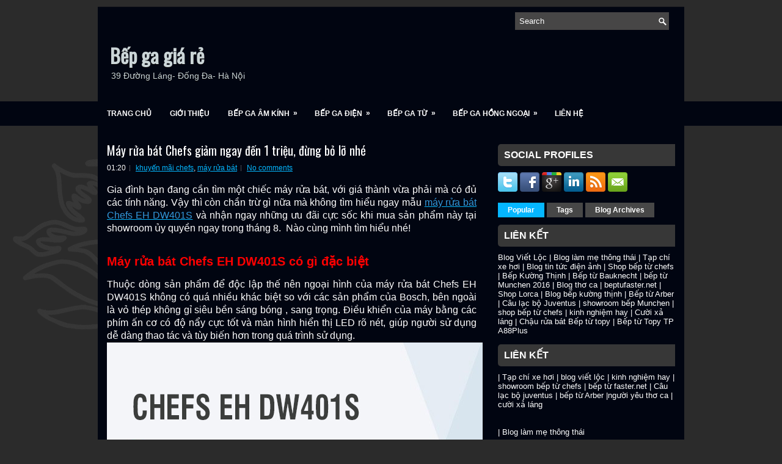

--- FILE ---
content_type: text/html; charset=UTF-8
request_url: http://bepga.noithatkuongthinh.com.vn/2020/08/may-rua-bat-chefs-giam-ngay-den-1-trieu-dung-bo-lo-nhe.html
body_size: 36446
content:
<!DOCTYPE html>
<html dir='ltr' xmlns='http://www.w3.org/1999/xhtml' xmlns:b='http://www.google.com/2005/gml/b' xmlns:data='http://www.google.com/2005/gml/data' xmlns:expr='http://www.google.com/2005/gml/expr'>
<head>
<link href='https://www.blogger.com/static/v1/widgets/2944754296-widget_css_bundle.css' rel='stylesheet' type='text/css'/>
<link href='http://fonts.googleapis.com/css?family=Oswald' rel='stylesheet' type='text/css'/>
<meta content='text/html; charset=UTF-8' http-equiv='Content-Type'/>
<meta content='blogger' name='generator'/>
<link href='http://bepga.noithatkuongthinh.com.vn/favicon.ico' rel='icon' type='image/x-icon'/>
<link href='http://bepga.noithatkuongthinh.com.vn/2020/08/may-rua-bat-chefs-giam-ngay-den-1-trieu-dung-bo-lo-nhe.html' rel='canonical'/>
<link rel="alternate" type="application/atom+xml" title="Bếp ga giá rẻ - Atom" href="http://bepga.noithatkuongthinh.com.vn/feeds/posts/default" />
<link rel="alternate" type="application/rss+xml" title="Bếp ga giá rẻ - RSS" href="http://bepga.noithatkuongthinh.com.vn/feeds/posts/default?alt=rss" />
<link rel="service.post" type="application/atom+xml" title="Bếp ga giá rẻ - Atom" href="https://www.blogger.com/feeds/8760245246945752765/posts/default" />

<link rel="alternate" type="application/atom+xml" title="Bếp ga giá rẻ - Atom" href="http://bepga.noithatkuongthinh.com.vn/feeds/3437609908146927954/comments/default" />
<!--Can't find substitution for tag [blog.ieCssRetrofitLinks]-->
<link href='https://shopbeptuchefs.files.wordpress.com/2020/08/may-rua-bat-chefs-eh-dw401s-1.jpg' rel='image_src'/>
<meta content='http://bepga.noithatkuongthinh.com.vn/2020/08/may-rua-bat-chefs-giam-ngay-den-1-trieu-dung-bo-lo-nhe.html' property='og:url'/>
<meta content='Máy rửa bát Chefs giảm ngay đến 1 triệu, đừng bỏ lỡ nhé' property='og:title'/>
<meta content=' Gia đình bạn đang cần tìm một chiếc máy rửa bát, với giá thành vừa phải mà có đủ các tính năng. Vậy thì còn chần trừ gì nữa mà không tìm hi...' property='og:description'/>
<meta content='https://lh3.googleusercontent.com/blogger_img_proxy/AEn0k_t2GbFY_Vta2zLhOeCeXUNGYHif-z9gZ2w25nkHSmVgxSRIhJT2qm690IOHtGciKnp18HsX5cBV898uOdkSLrBIYNmZoBbroJR4M6TAtJKy2xTIqeM8Yf-7y_uewnjKEb17ghkOmErZbE_xEGDtlp_6o_8ZjL3Tsw=w1200-h630-p-k-no-nu' property='og:image'/>
<!-- Start www.bloggertipandtrick.net: Changing the Blogger Title Tag -->
<title>Máy rửa bát Chefs giảm ngay đến 1 triệu, đừng bỏ lỡ nhé ~ Bếp ga giá rẻ</title>
<!-- End www.bloggertipandtrick.net: Changing the Blogger Title Tag -->
<link href='YOUR-FAVICON-URL' rel='shortcut icon' type='image/vnd.microsoft.icon'/>
<style id='page-skin-1' type='text/css'><!--
/*
-----------------------------------------------
Blogger Template Style
Name:   Virtuale
Author: Lasantha Bandara
URL 1:  http://www.premiumbloggertemplates.com/
URL 2:  http://www.bloggertipandtrick.net/
Date:   January 2013
License:  This free Blogger template is licensed under the Creative Commons Attribution 3.0 License, which permits both personal and commercial use.
However, to satisfy the 'attribution' clause of the license, you are required to keep the footer links intact which provides due credit to its authors. For more specific details about the license, you may visit the URL below:
http://creativecommons.org/licenses/by/3.0/
----------------------------------------------- */
body#layout ul{list-style-type:none;list-style:none}
body#layout ul li{list-style-type:none;list-style:none}
body#layout #myGallery{display:none}
body#layout .featuredposts{display:none}
body#layout .fp-slider{display:none}
body#layout #navcontainer{display:none}
body#layout .menu-secondary-wrap{display:none}
body#layout .menu-secondary-container{display:none}
body#layout #skiplinks{display:none}
body#layout .feedtwitter{display:none}
body#layout #header-wrapper {margin-bottom:10px;min-height:120px;}
body#layout .social-profiles-widget h3 {display:none;}
/* Variable definitions
====================
<Variable name="bgcolor" description="Page Background Color"
type="color" default="#fff">
<Variable name="textcolor" description="Text Color"
type="color" default="#333">
<Variable name="linkcolor" description="Link Color"
type="color" default="#58a">
<Variable name="pagetitlecolor" description="Blog Title Color"
type="color" default="#666">
<Variable name="descriptioncolor" description="Blog Description Color"
type="color" default="#999">
<Variable name="titlecolor" description="Post Title Color"
type="color" default="#c60">
<Variable name="bordercolor" description="Border Color"
type="color" default="#ccc">
<Variable name="sidebarcolor" description="Sidebar Title Color"
type="color" default="#999">
<Variable name="sidebartextcolor" description="Sidebar Text Color"
type="color" default="#666">
<Variable name="visitedlinkcolor" description="Visited Link Color"
type="color" default="#999">
<Variable name="bodyfont" description="Text Font"
type="font" default="normal normal 100% Georgia, Serif">
<Variable name="headerfont" description="Sidebar Title Font"
type="font"
default="normal normal 78% 'Trebuchet MS',Trebuchet,Arial,Verdana,Sans-serif">
<Variable name="pagetitlefont" description="Blog Title Font"
type="font"
default="normal normal 200% Georgia, Serif">
<Variable name="descriptionfont" description="Blog Description Font"
type="font"
default="normal normal 78% 'Trebuchet MS', Trebuchet, Arial, Verdana, Sans-serif">
<Variable name="postfooterfont" description="Post Footer Font"
type="font"
default="normal normal 78% 'Trebuchet MS', Trebuchet, Arial, Verdana, Sans-serif">
<Variable name="startSide" description="Side where text starts in blog language"
type="automatic" default="left">
<Variable name="endSide" description="Side where text ends in blog language"
type="automatic" default="right">
*/
/* Use this with templates/template-twocol.html */
body{background: #2B2B2B url(https://blogger.googleusercontent.com/img/b/R29vZ2xl/AVvXsEj8heO2XXVBZSk57GM8qIAvN3mnIh6JXV-AggLh-f1AJroSyLOv4vmSdpJXybnpC761tJ7tSAJ-7NLHBV371E5VyS-tZzkq05dLSAfzfUs72RqSIangtiuxKs3fiPstwQvZMcnJIEi_ZFE/s0/background.png) left top repeat-x;color:#FFFEFE;font-family: Arial, Helvetica, Sans-serif;font-size: 13px;margin:0px;padding:0px;}
a:link,a:visited{color:#05B7FF;text-decoration:underline;outline:none;}
a:hover{color:#62D2FF;text-decoration:none;outline:none;}
a img{border-width:0}
#body-wrapper{margin:0px;padding:0px;background: url(https://blogger.googleusercontent.com/img/b/R29vZ2xl/AVvXsEhOy-45cpBGnwBrTExddi3M5rA3EyJOY9efohKTe0U0UpEy8296gb-TauQuJIgr3VlYcT8g5-Rv8tdXpvjWH5lxxtNkFiO-lAZsAD_peHZgZ4dLTwpcT2dnCTZ44jKmhnu2UQJ2XftjNzE/s0/wrapper-bg.png) center 210px no-repeat;}
/* Header-----------------------------------------------*/
#header-wrapper{width:960px;margin:0px auto 0px;height:68px;padding:24px 0px 23px 0px;overflow:hidden;}
#header-inner{background-position:center;margin-left:auto;margin-right:auto}
#header{margin:0;border:0 solid #cccccc;color:#666666;float:left;width:46%;overflow:hidden;}
#header h1{color:#CBD5D7;text-shadow:0px 1px 0px #000;margin:0 5px 0;padding:0px 0px 0px 15px;font-family:&#39;Oswald&#39;,Arial,Helvetica,Sans-serif;font-weight:bold;font-size:32px;line-height:32px;}
#header .description{padding-left:22px;color:#CBD5D7;text-shadow:0px 1px 0px #000;line-height:14px;font-size:14px;padding-top:0px;margin-top:10px;font-family:Arial,Helvetica,Sans-serif;}
#header h1 a,#header h1 a:visited{color:#CBD5D7;text-decoration:none}
#header h2{padding-left:5px;color:#CBD5D7;font:14px Arial,Helvetica,Sans-serif}
#header2{float:right;width:52%;margin-right:0px;padding-right:0px;overflow:hidden;}
#header2 .widget{padding:0px 15px 0px 0px;float:right}
.social-profiles-widget img{margin:0 4px 0 0}
.social-profiles-widget img:hover{opacity:0.8}
#top-social-profiles{padding-top:10px;height:32px;text-align:right}
#top-social-profiles img{margin:0 0 0 6px !important}
#top-social-profiles img:hover{opacity:0.8}
#top-social-profiles .widget-container{background:none;padding:0;border:0}
/* Outer-Wrapper----------------------------------------------- */
#outer-wrapper{width:960px;margin:0px auto 0px;padding:0px;text-align:left;background: url(https://blogger.googleusercontent.com/img/b/R29vZ2xl/AVvXsEhy7jg0FDjGb34OSLp_7ClFmEN5xD_mWnkrrBGm-8zOrq8Yc1-qrW9V8qdaO5h06H4b4agKPvk9aiOfOTzIDhnKsqD-8reIU2HFwmhhPZZYRj-SHL-cVI83NXELnmHcdM8-02F4_Zg9nLo/s0/container-bg.png) left top repeat-x;}
#content-wrapper{background:#010511;padding:15px;}
#main-wrapper{width:615px;float:left;margin:0px;padding:15px 0px 15px 0px;word-wrap:break-word;overflow:hidden;}
#rsidebar-wrapper{width:290px;float:right;margin:0px;padding:15px 0px 15px 11px;word-wrap:break-word;overflow:hidden;}
/* Headings----------------------------------------------- */
h2{}
/* Posts-----------------------------------------------*/
h2.date-header{margin:1.5em 0 .5em;display:none;}
.wrapfullpost{}
.post{margin-bottom:15px;}
.post-title{color:#FFFFFF;margin:0 0 10px 0;padding:0;font-family:Arial, Helvetica, Sans-serif;font-size:20px;line-height:20px;font-weight:normal;}
.post-title a,.post-title a:visited,.post-title strong{display:block;text-decoration:none;color:#FFFFFF;text-decoration:none;}
.post-title strong,.post-title a:hover{color:#05B7FF;text-decoration:none;}
.post-body{margin:0px;padding:0px 10px 0px 0px;font-family:Arial, Helvetica, Sans-serif;font-size:12px;line-height: 20px;}
.post-footer{margin:5px 0;}
.comment-link{margin-left:.6em}
.post-body img{padding:3px;}
.postmeta-primary{color:#FFF;font-size:12px;line-height:18px;padding:0 0 5px 0}
.postmeta-secondary{color:#FFF;font-size:12px;line-height:18px;padding:0 0 10px 0}
.postmeta-primary span,.postmeta-secondary span{background:url(https://blogger.googleusercontent.com/img/b/R29vZ2xl/AVvXsEhdsUgdz38lwwlZKDS-cshmvnjJQ-dmZ4Tzey0s7zSxDBZ9CSuuZIzXBM55PK31i4PP0tHpeW06KTDxGCvgMulpVncCBA13wM7jAYThy_6aTwiYMBDUOmaJ2BbCtjQkMqCPVRl4JOo3rZ8/s0/meta-separator.png) left center no-repeat;padding:3px 0 3px 10px}
.postmeta-primary span:first-child,.postmeta-secondary span:first-child{background:none;padding-left:0}
.readmore{margin-bottom:5px;float:right}
.readmore a{color:#fff;background:#373737 url(https://blogger.googleusercontent.com/img/b/R29vZ2xl/AVvXsEg-Nk9qd28yzoWUy6Q5KH52Wexn7DSqCdpKK4igg2sKsQgvdp7Obtl1Yog2lUlfFCxFJ7sODX6DCgE-qK5yzMA141N7B4jSbJZt5zSWUJdOWlE3LU3PMd8A48bHHDOY25SftvIZQvW15VM/s0/readmore-bg.png) left top repeat-x;border:1px solid #373737;padding:8px 14px;display:inline-block;font-size:12px;line-height:12px;text-decoration:none;text-transform:uppercase}
.readmore a:hover{color:#FFF;background:#00B6FF url(https://blogger.googleusercontent.com/img/b/R29vZ2xl/AVvXsEg-Nk9qd28yzoWUy6Q5KH52Wexn7DSqCdpKK4igg2sKsQgvdp7Obtl1Yog2lUlfFCxFJ7sODX6DCgE-qK5yzMA141N7B4jSbJZt5zSWUJdOWlE3LU3PMd8A48bHHDOY25SftvIZQvW15VM/s0/readmore-bg.png) left -126px repeat-x;border:1px solid #00B6FF;text-decoration:none}
/* Sidebar Content----------------------------------------------- */
.sidebar{margin:0 0 10px 0;font-size:13px;color:#FEFEFE;}
.sidebar a{text-decoration:none;color:#FEFEFE;}
.sidebar a:hover{text-decoration:none;color:#02BBF3;}
.sidebar h2, h3.widgettitle{background:#373737;margin:0 -15px 10px 0;padding:10px 0 10px 10px;-moz-border-radius:5px 0 0 5px;-khtml-border-radius:5px 0 0 5px;-webkit-border-radius:5px 0 0 5px;border-radius:5px 0 0 5px;color:#FFF;font-size:16px;line-height:16px;font-family:Arial,Helvetica,Sans-serif;font-weight:bold;text-decoration:none;text-transform:uppercase;}
.sidebar ul{list-style-type:none;list-style:none;margin:0px;padding:0px;}
.sidebar ul li{padding:0 0 9px 12px;margin:0 0 8px 0;background:url(https://blogger.googleusercontent.com/img/b/R29vZ2xl/AVvXsEgLa5Sy2XwL5bcKCqlgGs6lYZAQdo2uyR_9d_HMISAfpzyyQInLwpL3cxu15pTXu75JDMbXz7a2w6XhwZacAON17FkY0cmMfbFmDivuivGoee2TGMRUFzX0M6I7pCQYcTqWzJw_SvfhzH4/s0/widget-list.png) left 4px no-repeat;border-bottom:1px dashed #454343;}
.sidebar .widget{margin:0 0 15px 0;padding:0;color:#FEFEFE;font-size:13px;}
.main .widget{margin:0 0 5px;padding:0 0 2px}
.main .Blog{border-bottom-width:0}
.widget-container{list-style-type:none;list-style:none;margin:0 0 15px 0;padding:0;color:#FEFEFE;font-size:13px}
/* FOOTER ----------------------------------------------- */
#footer{margin-bottom:15px;padding:10px 0;background:#373737;margin-top:10px;height:30px;overflow:hidden;}
#copyrights{color:#FFF;float:left;padding-left:15px;width:440px;height:30px;overflow:hidden;}
#copyrights a{color:#FFF}
#copyrights a:hover{color:#FFF;text-decoration:none}
#credits{color:#FFF;font-size:11px;float:right;text-align:right;padding-right:15px;width:440px;height:30px;overflow:hidden;}
#credits a{color:#FFF;text-decoration:none}
#credits a:hover{text-decoration:none;color:#FFF}
/* Search ----------------------------------------------- */
#search{border:1px solid #454343;background:#474646 url(https://blogger.googleusercontent.com/img/b/R29vZ2xl/AVvXsEhOBteqakIZYI_Ny4Ye24ugCE2G4cJvg8wFUVYX9g-PzpwsHbnsxUrm3rJeroLOU1nNCBXlpscFua2MVoOjeSBD4XDEzoaCFtr-rBmfjKajHGkD4JPuxrn1BTMvkz1pLaosE-Idx51BjxE/s0/search.png) 99% 50% no-repeat;text-align:left;padding:6px 24px 6px 6px}
#search #s{background:none;color:#FFF;border:0;width:100%;padding:0;margin:0;outline:none}
#content-search{width:300px;padding:15px 0}
#topsearch{float:right;margin:20px 15px 0 0}
#topsearch #s{width:220px}
/* Comments----------------------------------------------- */
#comments{padding:10px;}
#comments h4{font-size:16px;font-weight:bold;margin:1em 0;color:#fff;}
#comments-block3{padding:0;margin:0;float:left;overflow:hidden;position:relative;}
#comment-name-url{width:465px;float:left}
#comment-date{width:465px;float:left;margin-top:5px;font-size:10px;}
#comment-header{float:left;padding:5px 0 40px 10px;margin:5px 0px 15px 0px;position:relative;background-color:#fff;border:1px dashed #ddd;}
.avatar-image-container{background:url(https://blogger.googleusercontent.com/img/b/R29vZ2xl/AVvXsEhNc4se9eN2cnpQHJbj-hdwUM74-i_O4fX9XEAS0azJcnUIvhwbOyeJGDgAg7RLqnzmaefm_mV5Bt5y5ACByrJJE6blj8b41pS9C6OkmHQCUYyD-ikv5DDk42LFhpNFRkabpkNLc2zla9g/s0/comment-avatar.jpg);width:32px;height:32px;float:right;margin:5px 10px 5px 5px;border:1px solid #ddd;}
.avatar-image-container img{width:32px;height:32px;}
a.comments-autor-name{color:#fff;font:normal bold 14px Arial,Tahoma,Verdana}
a.says{color:#fff;font:normal 14px Arial,Tahoma,Verdana}
.says a:hover{text-decoration:none}
.deleted-comment{font-style:italic;color:gray}
#blog-pager-newer-link{float:left}
#blog-pager-older-link{float:right}
#blog-pager{text-align:center}
.feed-links{clear:both;line-height:2.5em}
/* Profile ----------------------------------------------- */
.profile-img{float:left;margin-top:0;margin-right:5px;margin-bottom:5px;margin-left:0;padding:4px;border:1px solid #cccccc}
.profile-data{margin:0;text-transform:uppercase;letter-spacing:.1em;font:normal normal 78% 'Trebuchet MS', Trebuchet, Arial, Verdana, Sans-serif;color:#999999;font-weight:bold;line-height:1.6em}
.profile-datablock{margin:.5em 0 .5em}
.profile-textblock{margin:0.5em 0;line-height:1.6em}
.avatar-image-container{background:url(https://blogger.googleusercontent.com/img/b/R29vZ2xl/AVvXsEhNc4se9eN2cnpQHJbj-hdwUM74-i_O4fX9XEAS0azJcnUIvhwbOyeJGDgAg7RLqnzmaefm_mV5Bt5y5ACByrJJE6blj8b41pS9C6OkmHQCUYyD-ikv5DDk42LFhpNFRkabpkNLc2zla9g/s0/comment-avatar.jpg);width:32px;height:32px;float:right;margin:5px 10px 5px 5px;border:1px solid #ddd;}
.avatar-image-container img{width:32px;height:32px;}
.profile-link{font:normal normal 78% 'Trebuchet MS', Trebuchet, Arial, Verdana, Sans-serif;text-transform:uppercase;letter-spacing:.1em}
#navbar-iframe{height:0;visibility:hidden;display:none;}

--></style>
<script src='https://ajax.googleapis.com/ajax/libs/jquery/1.8.0/jquery.min.js' type='text/javascript'></script>
<script type='text/javascript'>
//<![CDATA[

(function($){
	/* hoverIntent by Brian Cherne */
	$.fn.hoverIntent = function(f,g) {
		// default configuration options
		var cfg = {
			sensitivity: 7,
			interval: 100,
			timeout: 0
		};
		// override configuration options with user supplied object
		cfg = $.extend(cfg, g ? { over: f, out: g } : f );

		// instantiate variables
		// cX, cY = current X and Y position of mouse, updated by mousemove event
		// pX, pY = previous X and Y position of mouse, set by mouseover and polling interval
		var cX, cY, pX, pY;

		// A private function for getting mouse position
		var track = function(ev) {
			cX = ev.pageX;
			cY = ev.pageY;
		};

		// A private function for comparing current and previous mouse position
		var compare = function(ev,ob) {
			ob.hoverIntent_t = clearTimeout(ob.hoverIntent_t);
			// compare mouse positions to see if they've crossed the threshold
			if ( ( Math.abs(pX-cX) + Math.abs(pY-cY) ) < cfg.sensitivity ) {
				$(ob).unbind("mousemove",track);
				// set hoverIntent state to true (so mouseOut can be called)
				ob.hoverIntent_s = 1;
				return cfg.over.apply(ob,[ev]);
			} else {
				// set previous coordinates for next time
				pX = cX; pY = cY;
				// use self-calling timeout, guarantees intervals are spaced out properly (avoids JavaScript timer bugs)
				ob.hoverIntent_t = setTimeout( function(){compare(ev, ob);} , cfg.interval );
			}
		};

		// A private function for delaying the mouseOut function
		var delay = function(ev,ob) {
			ob.hoverIntent_t = clearTimeout(ob.hoverIntent_t);
			ob.hoverIntent_s = 0;
			return cfg.out.apply(ob,[ev]);
		};

		// A private function for handling mouse 'hovering'
		var handleHover = function(e) {
			// next three lines copied from jQuery.hover, ignore children onMouseOver/onMouseOut
			var p = (e.type == "mouseover" ? e.fromElement : e.toElement) || e.relatedTarget;
			while ( p && p != this ) { try { p = p.parentNode; } catch(e) { p = this; } }
			if ( p == this ) { return false; }

			// copy objects to be passed into t (required for event object to be passed in IE)
			var ev = jQuery.extend({},e);
			var ob = this;

			// cancel hoverIntent timer if it exists
			if (ob.hoverIntent_t) { ob.hoverIntent_t = clearTimeout(ob.hoverIntent_t); }

			// else e.type == "onmouseover"
			if (e.type == "mouseover") {
				// set "previous" X and Y position based on initial entry point
				pX = ev.pageX; pY = ev.pageY;
				// update "current" X and Y position based on mousemove
				$(ob).bind("mousemove",track);
				// start polling interval (self-calling timeout) to compare mouse coordinates over time
				if (ob.hoverIntent_s != 1) { ob.hoverIntent_t = setTimeout( function(){compare(ev,ob);} , cfg.interval );}

			// else e.type == "onmouseout"
			} else {
				// unbind expensive mousemove event
				$(ob).unbind("mousemove",track);
				// if hoverIntent state is true, then call the mouseOut function after the specified delay
				if (ob.hoverIntent_s == 1) { ob.hoverIntent_t = setTimeout( function(){delay(ev,ob);} , cfg.timeout );}
			}
		};

		// bind the function to the two event listeners
		return this.mouseover(handleHover).mouseout(handleHover);
	};
	
})(jQuery);

//]]>
</script>
<script type='text/javascript'>
//<![CDATA[

/*
 * Superfish v1.4.8 - jQuery menu widget
 * Copyright (c) 2008 Joel Birch
 *
 * Dual licensed under the MIT and GPL licenses:
 * 	http://www.opensource.org/licenses/mit-license.php
 * 	http://www.gnu.org/licenses/gpl.html
 *
 * CHANGELOG: http://users.tpg.com.au/j_birch/plugins/superfish/changelog.txt
 */

;(function($){
	$.fn.superfish = function(op){

		var sf = $.fn.superfish,
			c = sf.c,
			$arrow = $(['<span class="',c.arrowClass,'"> &#187;</span>'].join('')),
			over = function(){
				var $$ = $(this), menu = getMenu($$);
				clearTimeout(menu.sfTimer);
				$$.showSuperfishUl().siblings().hideSuperfishUl();
			},
			out = function(){
				var $$ = $(this), menu = getMenu($$), o = sf.op;
				clearTimeout(menu.sfTimer);
				menu.sfTimer=setTimeout(function(){
					o.retainPath=($.inArray($$[0],o.$path)>-1);
					$$.hideSuperfishUl();
					if (o.$path.length && $$.parents(['li.',o.hoverClass].join('')).length<1){over.call(o.$path);}
				},o.delay);	
			},
			getMenu = function($menu){
				var menu = $menu.parents(['ul.',c.menuClass,':first'].join(''))[0];
				sf.op = sf.o[menu.serial];
				return menu;
			},
			addArrow = function($a){ $a.addClass(c.anchorClass).append($arrow.clone()); };
			
		return this.each(function() {
			var s = this.serial = sf.o.length;
			var o = $.extend({},sf.defaults,op);
			o.$path = $('li.'+o.pathClass,this).slice(0,o.pathLevels).each(function(){
				$(this).addClass([o.hoverClass,c.bcClass].join(' '))
					.filter('li:has(ul)').removeClass(o.pathClass);
			});
			sf.o[s] = sf.op = o;
			
			$('li:has(ul)',this)[($.fn.hoverIntent && !o.disableHI) ? 'hoverIntent' : 'hover'](over,out).each(function() {
				if (o.autoArrows) addArrow( $('>a:first-child',this) );
			})
			.not('.'+c.bcClass)
				.hideSuperfishUl();
			
			var $a = $('a',this);
			$a.each(function(i){
				var $li = $a.eq(i).parents('li');
				$a.eq(i).focus(function(){over.call($li);}).blur(function(){out.call($li);});
			});
			o.onInit.call(this);
			
		}).each(function() {
			var menuClasses = [c.menuClass];
			if (sf.op.dropShadows  && !($.browser.msie && $.browser.version < 7)) menuClasses.push(c.shadowClass);
			$(this).addClass(menuClasses.join(' '));
		});
	};

	var sf = $.fn.superfish;
	sf.o = [];
	sf.op = {};
	sf.IE7fix = function(){
		var o = sf.op;
		if ($.browser.msie && $.browser.version > 6 && o.dropShadows && o.animation.opacity!=undefined)
			this.toggleClass(sf.c.shadowClass+'-off');
		};
	sf.c = {
		bcClass     : 'sf-breadcrumb',
		menuClass   : 'sf-js-enabled',
		anchorClass : 'sf-with-ul',
		arrowClass  : 'sf-sub-indicator',
		shadowClass : 'sf-shadow'
	};
	sf.defaults = {
		hoverClass	: 'sfHover',
		pathClass	: 'overideThisToUse',
		pathLevels	: 1,
		delay		: 800,
		animation	: {opacity:'show'},
		speed		: 'normal',
		autoArrows	: true,
		dropShadows : true,
		disableHI	: false,		// true disables hoverIntent detection
		onInit		: function(){}, // callback functions
		onBeforeShow: function(){},
		onShow		: function(){},
		onHide		: function(){}
	};
	$.fn.extend({
		hideSuperfishUl : function(){
			var o = sf.op,
				not = (o.retainPath===true) ? o.$path : '';
			o.retainPath = false;
			var $ul = $(['li.',o.hoverClass].join(''),this).add(this).not(not).removeClass(o.hoverClass)
					.find('>ul').hide().css('visibility','hidden');
			o.onHide.call($ul);
			return this;
		},
		showSuperfishUl : function(){
			var o = sf.op,
				sh = sf.c.shadowClass+'-off',
				$ul = this.addClass(o.hoverClass)
					.find('>ul:hidden').css('visibility','visible');
			sf.IE7fix.call($ul);
			o.onBeforeShow.call($ul);
			$ul.animate(o.animation,o.speed,function(){ sf.IE7fix.call($ul); o.onShow.call($ul); });
			return this;
		}
	});

})(jQuery);



//]]>
</script>
<script type='text/javascript'>
//<![CDATA[

/*
 * jQuery Cycle Plugin (with Transition Definitions)
 * Examples and documentation at: http://jquery.malsup.com/cycle/
 * Copyright (c) 2007-2010 M. Alsup
 * Version: 2.88 (08-JUN-2010)
 * Dual licensed under the MIT and GPL licenses.
 * http://jquery.malsup.com/license.html
 * Requires: jQuery v1.2.6 or later
 */
(function($){var ver="2.88";if($.support==undefined){$.support={opacity:!($.browser.msie)};}function debug(s){if($.fn.cycle.debug){log(s);}}function log(){if(window.console&&window.console.log){window.console.log("[cycle] "+Array.prototype.join.call(arguments," "));}}$.fn.cycle=function(options,arg2){var o={s:this.selector,c:this.context};if(this.length===0&&options!="stop"){if(!$.isReady&&o.s){log("DOM not ready, queuing slideshow");$(function(){$(o.s,o.c).cycle(options,arg2);});return this;}log("terminating; zero elements found by selector"+($.isReady?"":" (DOM not ready)"));return this;}return this.each(function(){var opts=handleArguments(this,options,arg2);if(opts===false){return;}opts.updateActivePagerLink=opts.updateActivePagerLink||$.fn.cycle.updateActivePagerLink;if(this.cycleTimeout){clearTimeout(this.cycleTimeout);}this.cycleTimeout=this.cyclePause=0;var $cont=$(this);var $slides=opts.slideExpr?$(opts.slideExpr,this):$cont.children();var els=$slides.get();if(els.length<2){log("terminating; too few slides: "+els.length);return;}var opts2=buildOptions($cont,$slides,els,opts,o);if(opts2===false){return;}var startTime=opts2.continuous?10:getTimeout(els[opts2.currSlide],els[opts2.nextSlide],opts2,!opts2.rev);if(startTime){startTime+=(opts2.delay||0);if(startTime<10){startTime=10;}debug("first timeout: "+startTime);this.cycleTimeout=setTimeout(function(){go(els,opts2,0,(!opts2.rev&&!opts.backwards));},startTime);}});};function handleArguments(cont,options,arg2){if(cont.cycleStop==undefined){cont.cycleStop=0;}if(options===undefined||options===null){options={};}if(options.constructor==String){switch(options){case"destroy":case"stop":var opts=$(cont).data("cycle.opts");if(!opts){return false;}cont.cycleStop++;if(cont.cycleTimeout){clearTimeout(cont.cycleTimeout);}cont.cycleTimeout=0;$(cont).removeData("cycle.opts");if(options=="destroy"){destroy(opts);}return false;case"toggle":cont.cyclePause=(cont.cyclePause===1)?0:1;checkInstantResume(cont.cyclePause,arg2,cont);return false;case"pause":cont.cyclePause=1;return false;case"resume":cont.cyclePause=0;checkInstantResume(false,arg2,cont);return false;case"prev":case"next":var opts=$(cont).data("cycle.opts");if(!opts){log('options not found, "prev/next" ignored');return false;}$.fn.cycle[options](opts);return false;default:options={fx:options};}return options;}else{if(options.constructor==Number){var num=options;options=$(cont).data("cycle.opts");if(!options){log("options not found, can not advance slide");return false;}if(num<0||num>=options.elements.length){log("invalid slide index: "+num);return false;}options.nextSlide=num;if(cont.cycleTimeout){clearTimeout(cont.cycleTimeout);cont.cycleTimeout=0;}if(typeof arg2=="string"){options.oneTimeFx=arg2;}go(options.elements,options,1,num>=options.currSlide);return false;}}return options;function checkInstantResume(isPaused,arg2,cont){if(!isPaused&&arg2===true){var options=$(cont).data("cycle.opts");if(!options){log("options not found, can not resume");return false;}if(cont.cycleTimeout){clearTimeout(cont.cycleTimeout);cont.cycleTimeout=0;}go(options.elements,options,1,(!opts.rev&&!opts.backwards));}}}function removeFilter(el,opts){if(!$.support.opacity&&opts.cleartype&&el.style.filter){try{el.style.removeAttribute("filter");}catch(smother){}}}function destroy(opts){if(opts.next){$(opts.next).unbind(opts.prevNextEvent);}if(opts.prev){$(opts.prev).unbind(opts.prevNextEvent);}if(opts.pager||opts.pagerAnchorBuilder){$.each(opts.pagerAnchors||[],function(){this.unbind().remove();});}opts.pagerAnchors=null;if(opts.destroy){opts.destroy(opts);}}function buildOptions($cont,$slides,els,options,o){var opts=$.extend({},$.fn.cycle.defaults,options||{},$.metadata?$cont.metadata():$.meta?$cont.data():{});if(opts.autostop){opts.countdown=opts.autostopCount||els.length;}var cont=$cont[0];$cont.data("cycle.opts",opts);opts.$cont=$cont;opts.stopCount=cont.cycleStop;opts.elements=els;opts.before=opts.before?[opts.before]:[];opts.after=opts.after?[opts.after]:[];opts.after.unshift(function(){opts.busy=0;});if(!$.support.opacity&&opts.cleartype){opts.after.push(function(){removeFilter(this,opts);});}if(opts.continuous){opts.after.push(function(){go(els,opts,0,(!opts.rev&&!opts.backwards));});}saveOriginalOpts(opts);if(!$.support.opacity&&opts.cleartype&&!opts.cleartypeNoBg){clearTypeFix($slides);}if($cont.css("position")=="static"){$cont.css("position","relative");}if(opts.width){$cont.width(opts.width);}if(opts.height&&opts.height!="auto"){$cont.height(opts.height);}if(opts.startingSlide){opts.startingSlide=parseInt(opts.startingSlide);}else{if(opts.backwards){opts.startingSlide=els.length-1;}}if(opts.random){opts.randomMap=[];for(var i=0;i<els.length;i++){opts.randomMap.push(i);}opts.randomMap.sort(function(a,b){return Math.random()-0.5;});opts.randomIndex=1;opts.startingSlide=opts.randomMap[1];}else{if(opts.startingSlide>=els.length){opts.startingSlide=0;}}opts.currSlide=opts.startingSlide||0;var first=opts.startingSlide;$slides.css({position:"absolute",top:0,left:0}).hide().each(function(i){var z;if(opts.backwards){z=first?i<=first?els.length+(i-first):first-i:els.length-i;}else{z=first?i>=first?els.length-(i-first):first-i:els.length-i;}$(this).css("z-index",z);});$(els[first]).css("opacity",1).show();removeFilter(els[first],opts);if(opts.fit&&opts.width){$slides.width(opts.width);}if(opts.fit&&opts.height&&opts.height!="auto"){$slides.height(opts.height);}var reshape=opts.containerResize&&!$cont.innerHeight();if(reshape){var maxw=0,maxh=0;for(var j=0;j<els.length;j++){var $e=$(els[j]),e=$e[0],w=$e.outerWidth(),h=$e.outerHeight();if(!w){w=e.offsetWidth||e.width||$e.attr("width");}if(!h){h=e.offsetHeight||e.height||$e.attr("height");}maxw=w>maxw?w:maxw;maxh=h>maxh?h:maxh;}if(maxw>0&&maxh>0){$cont.css({width:maxw+"px",height:maxh+"px"});}}if(opts.pause){$cont.hover(function(){this.cyclePause++;},function(){this.cyclePause--;});}if(supportMultiTransitions(opts)===false){return false;}var requeue=false;options.requeueAttempts=options.requeueAttempts||0;$slides.each(function(){var $el=$(this);this.cycleH=(opts.fit&&opts.height)?opts.height:($el.height()||this.offsetHeight||this.height||$el.attr("height")||0);this.cycleW=(opts.fit&&opts.width)?opts.width:($el.width()||this.offsetWidth||this.width||$el.attr("width")||0);if($el.is("img")){var loadingIE=($.browser.msie&&this.cycleW==28&&this.cycleH==30&&!this.complete);var loadingFF=($.browser.mozilla&&this.cycleW==34&&this.cycleH==19&&!this.complete);var loadingOp=($.browser.opera&&((this.cycleW==42&&this.cycleH==19)||(this.cycleW==37&&this.cycleH==17))&&!this.complete);var loadingOther=(this.cycleH==0&&this.cycleW==0&&!this.complete);if(loadingIE||loadingFF||loadingOp||loadingOther){if(o.s&&opts.requeueOnImageNotLoaded&&++options.requeueAttempts<100){log(options.requeueAttempts," - img slide not loaded, requeuing slideshow: ",this.src,this.cycleW,this.cycleH);setTimeout(function(){$(o.s,o.c).cycle(options);},opts.requeueTimeout);requeue=true;return false;}else{log("could not determine size of image: "+this.src,this.cycleW,this.cycleH);}}}return true;});if(requeue){return false;}opts.cssBefore=opts.cssBefore||{};opts.animIn=opts.animIn||{};opts.animOut=opts.animOut||{};$slides.not(":eq("+first+")").css(opts.cssBefore);if(opts.cssFirst){$($slides[first]).css(opts.cssFirst);}if(opts.timeout){opts.timeout=parseInt(opts.timeout);if(opts.speed.constructor==String){opts.speed=$.fx.speeds[opts.speed]||parseInt(opts.speed);}if(!opts.sync){opts.speed=opts.speed/2;}var buffer=opts.fx=="shuffle"?500:250;while((opts.timeout-opts.speed)<buffer){opts.timeout+=opts.speed;}}if(opts.easing){opts.easeIn=opts.easeOut=opts.easing;}if(!opts.speedIn){opts.speedIn=opts.speed;}if(!opts.speedOut){opts.speedOut=opts.speed;}opts.slideCount=els.length;opts.currSlide=opts.lastSlide=first;if(opts.random){if(++opts.randomIndex==els.length){opts.randomIndex=0;}opts.nextSlide=opts.randomMap[opts.randomIndex];}else{if(opts.backwards){opts.nextSlide=opts.startingSlide==0?(els.length-1):opts.startingSlide-1;}else{opts.nextSlide=opts.startingSlide>=(els.length-1)?0:opts.startingSlide+1;}}if(!opts.multiFx){var init=$.fn.cycle.transitions[opts.fx];if($.isFunction(init)){init($cont,$slides,opts);}else{if(opts.fx!="custom"&&!opts.multiFx){log("unknown transition: "+opts.fx,"; slideshow terminating");return false;}}}var e0=$slides[first];if(opts.before.length){opts.before[0].apply(e0,[e0,e0,opts,true]);}if(opts.after.length>1){opts.after[1].apply(e0,[e0,e0,opts,true]);}if(opts.next){$(opts.next).bind(opts.prevNextEvent,function(){return advance(opts,opts.rev?-1:1);});}if(opts.prev){$(opts.prev).bind(opts.prevNextEvent,function(){return advance(opts,opts.rev?1:-1);});}if(opts.pager||opts.pagerAnchorBuilder){buildPager(els,opts);}exposeAddSlide(opts,els);return opts;}function saveOriginalOpts(opts){opts.original={before:[],after:[]};opts.original.cssBefore=$.extend({},opts.cssBefore);opts.original.cssAfter=$.extend({},opts.cssAfter);opts.original.animIn=$.extend({},opts.animIn);opts.original.animOut=$.extend({},opts.animOut);$.each(opts.before,function(){opts.original.before.push(this);});$.each(opts.after,function(){opts.original.after.push(this);});}function supportMultiTransitions(opts){var i,tx,txs=$.fn.cycle.transitions;if(opts.fx.indexOf(",")>0){opts.multiFx=true;opts.fxs=opts.fx.replace(/\s*/g,"").split(",");for(i=0;i<opts.fxs.length;i++){var fx=opts.fxs[i];tx=txs[fx];if(!tx||!txs.hasOwnProperty(fx)||!$.isFunction(tx)){log("discarding unknown transition: ",fx);opts.fxs.splice(i,1);i--;}}if(!opts.fxs.length){log("No valid transitions named; slideshow terminating.");return false;}}else{if(opts.fx=="all"){opts.multiFx=true;opts.fxs=[];for(p in txs){tx=txs[p];if(txs.hasOwnProperty(p)&&$.isFunction(tx)){opts.fxs.push(p);}}}}if(opts.multiFx&&opts.randomizeEffects){var r1=Math.floor(Math.random()*20)+30;for(i=0;i<r1;i++){var r2=Math.floor(Math.random()*opts.fxs.length);opts.fxs.push(opts.fxs.splice(r2,1)[0]);}debug("randomized fx sequence: ",opts.fxs);}return true;}function exposeAddSlide(opts,els){opts.addSlide=function(newSlide,prepend){var $s=$(newSlide),s=$s[0];if(!opts.autostopCount){opts.countdown++;}els[prepend?"unshift":"push"](s);if(opts.els){opts.els[prepend?"unshift":"push"](s);}opts.slideCount=els.length;$s.css("position","absolute");$s[prepend?"prependTo":"appendTo"](opts.$cont);if(prepend){opts.currSlide++;opts.nextSlide++;}if(!$.support.opacity&&opts.cleartype&&!opts.cleartypeNoBg){clearTypeFix($s);}if(opts.fit&&opts.width){$s.width(opts.width);}if(opts.fit&&opts.height&&opts.height!="auto"){$slides.height(opts.height);}s.cycleH=(opts.fit&&opts.height)?opts.height:$s.height();s.cycleW=(opts.fit&&opts.width)?opts.width:$s.width();$s.css(opts.cssBefore);if(opts.pager||opts.pagerAnchorBuilder){$.fn.cycle.createPagerAnchor(els.length-1,s,$(opts.pager),els,opts);}if($.isFunction(opts.onAddSlide)){opts.onAddSlide($s);}else{$s.hide();}};}$.fn.cycle.resetState=function(opts,fx){fx=fx||opts.fx;opts.before=[];opts.after=[];opts.cssBefore=$.extend({},opts.original.cssBefore);opts.cssAfter=$.extend({},opts.original.cssAfter);opts.animIn=$.extend({},opts.original.animIn);opts.animOut=$.extend({},opts.original.animOut);opts.fxFn=null;$.each(opts.original.before,function(){opts.before.push(this);});$.each(opts.original.after,function(){opts.after.push(this);});var init=$.fn.cycle.transitions[fx];if($.isFunction(init)){init(opts.$cont,$(opts.elements),opts);}};function go(els,opts,manual,fwd){if(manual&&opts.busy&&opts.manualTrump){debug("manualTrump in go(), stopping active transition");$(els).stop(true,true);opts.busy=false;}if(opts.busy){debug("transition active, ignoring new tx request");return;}var p=opts.$cont[0],curr=els[opts.currSlide],next=els[opts.nextSlide];if(p.cycleStop!=opts.stopCount||p.cycleTimeout===0&&!manual){return;}if(!manual&&!p.cyclePause&&!opts.bounce&&((opts.autostop&&(--opts.countdown<=0))||(opts.nowrap&&!opts.random&&opts.nextSlide<opts.currSlide))){if(opts.end){opts.end(opts);}return;}var changed=false;if((manual||!p.cyclePause)&&(opts.nextSlide!=opts.currSlide)){changed=true;var fx=opts.fx;curr.cycleH=curr.cycleH||$(curr).height();curr.cycleW=curr.cycleW||$(curr).width();next.cycleH=next.cycleH||$(next).height();next.cycleW=next.cycleW||$(next).width();if(opts.multiFx){if(opts.lastFx==undefined||++opts.lastFx>=opts.fxs.length){opts.lastFx=0;}fx=opts.fxs[opts.lastFx];opts.currFx=fx;}if(opts.oneTimeFx){fx=opts.oneTimeFx;opts.oneTimeFx=null;}$.fn.cycle.resetState(opts,fx);if(opts.before.length){$.each(opts.before,function(i,o){if(p.cycleStop!=opts.stopCount){return;}o.apply(next,[curr,next,opts,fwd]);});}var after=function(){$.each(opts.after,function(i,o){if(p.cycleStop!=opts.stopCount){return;}o.apply(next,[curr,next,opts,fwd]);});};debug("tx firing; currSlide: "+opts.currSlide+"; nextSlide: "+opts.nextSlide);opts.busy=1;if(opts.fxFn){opts.fxFn(curr,next,opts,after,fwd,manual&&opts.fastOnEvent);}else{if($.isFunction($.fn.cycle[opts.fx])){$.fn.cycle[opts.fx](curr,next,opts,after,fwd,manual&&opts.fastOnEvent);}else{$.fn.cycle.custom(curr,next,opts,after,fwd,manual&&opts.fastOnEvent);}}}if(changed||opts.nextSlide==opts.currSlide){opts.lastSlide=opts.currSlide;if(opts.random){opts.currSlide=opts.nextSlide;if(++opts.randomIndex==els.length){opts.randomIndex=0;}opts.nextSlide=opts.randomMap[opts.randomIndex];if(opts.nextSlide==opts.currSlide){opts.nextSlide=(opts.currSlide==opts.slideCount-1)?0:opts.currSlide+1;}}else{if(opts.backwards){var roll=(opts.nextSlide-1)<0;if(roll&&opts.bounce){opts.backwards=!opts.backwards;opts.nextSlide=1;opts.currSlide=0;}else{opts.nextSlide=roll?(els.length-1):opts.nextSlide-1;opts.currSlide=roll?0:opts.nextSlide+1;}}else{var roll=(opts.nextSlide+1)==els.length;if(roll&&opts.bounce){opts.backwards=!opts.backwards;opts.nextSlide=els.length-2;opts.currSlide=els.length-1;}else{opts.nextSlide=roll?0:opts.nextSlide+1;opts.currSlide=roll?els.length-1:opts.nextSlide-1;}}}}if(changed&&opts.pager){opts.updateActivePagerLink(opts.pager,opts.currSlide,opts.activePagerClass);}var ms=0;if(opts.timeout&&!opts.continuous){ms=getTimeout(els[opts.currSlide],els[opts.nextSlide],opts,fwd);}else{if(opts.continuous&&p.cyclePause){ms=10;}}if(ms>0){p.cycleTimeout=setTimeout(function(){go(els,opts,0,(!opts.rev&&!opts.backwards));},ms);}}$.fn.cycle.updateActivePagerLink=function(pager,currSlide,clsName){$(pager).each(function(){$(this).children().removeClass(clsName).eq(currSlide).addClass(clsName);});};function getTimeout(curr,next,opts,fwd){if(opts.timeoutFn){var t=opts.timeoutFn.call(curr,curr,next,opts,fwd);while((t-opts.speed)<250){t+=opts.speed;}debug("calculated timeout: "+t+"; speed: "+opts.speed);if(t!==false){return t;}}return opts.timeout;}$.fn.cycle.next=function(opts){advance(opts,opts.rev?-1:1);};$.fn.cycle.prev=function(opts){advance(opts,opts.rev?1:-1);};function advance(opts,val){var els=opts.elements;var p=opts.$cont[0],timeout=p.cycleTimeout;if(timeout){clearTimeout(timeout);p.cycleTimeout=0;}if(opts.random&&val<0){opts.randomIndex--;if(--opts.randomIndex==-2){opts.randomIndex=els.length-2;}else{if(opts.randomIndex==-1){opts.randomIndex=els.length-1;}}opts.nextSlide=opts.randomMap[opts.randomIndex];}else{if(opts.random){opts.nextSlide=opts.randomMap[opts.randomIndex];}else{opts.nextSlide=opts.currSlide+val;if(opts.nextSlide<0){if(opts.nowrap){return false;}opts.nextSlide=els.length-1;}else{if(opts.nextSlide>=els.length){if(opts.nowrap){return false;}opts.nextSlide=0;}}}}var cb=opts.onPrevNextEvent||opts.prevNextClick;if($.isFunction(cb)){cb(val>0,opts.nextSlide,els[opts.nextSlide]);}go(els,opts,1,val>=0);return false;}function buildPager(els,opts){var $p=$(opts.pager);$.each(els,function(i,o){$.fn.cycle.createPagerAnchor(i,o,$p,els,opts);});opts.updateActivePagerLink(opts.pager,opts.startingSlide,opts.activePagerClass);}$.fn.cycle.createPagerAnchor=function(i,el,$p,els,opts){var a;if($.isFunction(opts.pagerAnchorBuilder)){a=opts.pagerAnchorBuilder(i,el);debug("pagerAnchorBuilder("+i+", el) returned: "+a);}else{a='<a href="#">'+(i+1)+"</a>";}if(!a){return;}var $a=$(a);if($a.parents("body").length===0){var arr=[];if($p.length>1){$p.each(function(){var $clone=$a.clone(true);$(this).append($clone);arr.push($clone[0]);});$a=$(arr);}else{$a.appendTo($p);}}opts.pagerAnchors=opts.pagerAnchors||[];opts.pagerAnchors.push($a);$a.bind(opts.pagerEvent,function(e){e.preventDefault();opts.nextSlide=i;var p=opts.$cont[0],timeout=p.cycleTimeout;if(timeout){clearTimeout(timeout);p.cycleTimeout=0;}var cb=opts.onPagerEvent||opts.pagerClick;if($.isFunction(cb)){cb(opts.nextSlide,els[opts.nextSlide]);}go(els,opts,1,opts.currSlide<i);});if(!/^click/.test(opts.pagerEvent)&&!opts.allowPagerClickBubble){$a.bind("click.cycle",function(){return false;});}if(opts.pauseOnPagerHover){$a.hover(function(){opts.$cont[0].cyclePause++;},function(){opts.$cont[0].cyclePause--;});}};$.fn.cycle.hopsFromLast=function(opts,fwd){var hops,l=opts.lastSlide,c=opts.currSlide;if(fwd){hops=c>l?c-l:opts.slideCount-l;}else{hops=c<l?l-c:l+opts.slideCount-c;}return hops;};function clearTypeFix($slides){debug("applying clearType background-color hack");function hex(s){s=parseInt(s).toString(16);return s.length<2?"0"+s:s;}function getBg(e){for(;e&&e.nodeName.toLowerCase()!="html";e=e.parentNode){var v=$.css(e,"background-color");if(v.indexOf("rgb")>=0){var rgb=v.match(/\d+/g);return"#"+hex(rgb[0])+hex(rgb[1])+hex(rgb[2]);}if(v&&v!="transparent"){return v;}}return"#ffffff";}$slides.each(function(){$(this).css("background-color",getBg(this));});}$.fn.cycle.commonReset=function(curr,next,opts,w,h,rev){$(opts.elements).not(curr).hide();opts.cssBefore.opacity=1;opts.cssBefore.display="block";if(w!==false&&next.cycleW>0){opts.cssBefore.width=next.cycleW;}if(h!==false&&next.cycleH>0){opts.cssBefore.height=next.cycleH;}opts.cssAfter=opts.cssAfter||{};opts.cssAfter.display="none";$(curr).css("zIndex",opts.slideCount+(rev===true?1:0));$(next).css("zIndex",opts.slideCount+(rev===true?0:1));};$.fn.cycle.custom=function(curr,next,opts,cb,fwd,speedOverride){var $l=$(curr),$n=$(next);var speedIn=opts.speedIn,speedOut=opts.speedOut,easeIn=opts.easeIn,easeOut=opts.easeOut;$n.css(opts.cssBefore);if(speedOverride){if(typeof speedOverride=="number"){speedIn=speedOut=speedOverride;}else{speedIn=speedOut=1;}easeIn=easeOut=null;}var fn=function(){$n.animate(opts.animIn,speedIn,easeIn,cb);};$l.animate(opts.animOut,speedOut,easeOut,function(){if(opts.cssAfter){$l.css(opts.cssAfter);}if(!opts.sync){fn();}});if(opts.sync){fn();}};$.fn.cycle.transitions={fade:function($cont,$slides,opts){$slides.not(":eq("+opts.currSlide+")").css("opacity",0);opts.before.push(function(curr,next,opts){$.fn.cycle.commonReset(curr,next,opts);opts.cssBefore.opacity=0;});opts.animIn={opacity:1};opts.animOut={opacity:0};opts.cssBefore={top:0,left:0};}};$.fn.cycle.ver=function(){return ver;};$.fn.cycle.defaults={fx:"fade",timeout:4000,timeoutFn:null,continuous:0,speed:1000,speedIn:null,speedOut:null,next:null,prev:null,onPrevNextEvent:null,prevNextEvent:"click.cycle",pager:null,onPagerEvent:null,pagerEvent:"click.cycle",allowPagerClickBubble:false,pagerAnchorBuilder:null,before:null,after:null,end:null,easing:null,easeIn:null,easeOut:null,shuffle:null,animIn:null,animOut:null,cssBefore:null,cssAfter:null,fxFn:null,height:"auto",startingSlide:0,sync:1,random:0,fit:0,containerResize:1,pause:0,pauseOnPagerHover:0,autostop:0,autostopCount:0,delay:0,slideExpr:null,cleartype:!$.support.opacity,cleartypeNoBg:false,nowrap:0,fastOnEvent:0,randomizeEffects:1,rev:0,manualTrump:true,requeueOnImageNotLoaded:true,requeueTimeout:250,activePagerClass:"activeSlide",updateActivePagerLink:null,backwards:false};})(jQuery);
/*
 * jQuery Cycle Plugin Transition Definitions
 * This script is a plugin for the jQuery Cycle Plugin
 * Examples and documentation at: http://malsup.com/jquery/cycle/
 * Copyright (c) 2007-2010 M. Alsup
 * Version:	 2.72
 * Dual licensed under the MIT and GPL licenses:
 * http://www.opensource.org/licenses/mit-license.php
 * http://www.gnu.org/licenses/gpl.html
 */
(function($){$.fn.cycle.transitions.none=function($cont,$slides,opts){opts.fxFn=function(curr,next,opts,after){$(next).show();$(curr).hide();after();};};$.fn.cycle.transitions.scrollUp=function($cont,$slides,opts){$cont.css("overflow","hidden");opts.before.push($.fn.cycle.commonReset);var h=$cont.height();opts.cssBefore={top:h,left:0};opts.cssFirst={top:0};opts.animIn={top:0};opts.animOut={top:-h};};$.fn.cycle.transitions.scrollDown=function($cont,$slides,opts){$cont.css("overflow","hidden");opts.before.push($.fn.cycle.commonReset);var h=$cont.height();opts.cssFirst={top:0};opts.cssBefore={top:-h,left:0};opts.animIn={top:0};opts.animOut={top:h};};$.fn.cycle.transitions.scrollLeft=function($cont,$slides,opts){$cont.css("overflow","hidden");opts.before.push($.fn.cycle.commonReset);var w=$cont.width();opts.cssFirst={left:0};opts.cssBefore={left:w,top:0};opts.animIn={left:0};opts.animOut={left:0-w};};$.fn.cycle.transitions.scrollRight=function($cont,$slides,opts){$cont.css("overflow","hidden");opts.before.push($.fn.cycle.commonReset);var w=$cont.width();opts.cssFirst={left:0};opts.cssBefore={left:-w,top:0};opts.animIn={left:0};opts.animOut={left:w};};$.fn.cycle.transitions.scrollHorz=function($cont,$slides,opts){$cont.css("overflow","hidden").width();opts.before.push(function(curr,next,opts,fwd){$.fn.cycle.commonReset(curr,next,opts);opts.cssBefore.left=fwd?(next.cycleW-1):(1-next.cycleW);opts.animOut.left=fwd?-curr.cycleW:curr.cycleW;});opts.cssFirst={left:0};opts.cssBefore={top:0};opts.animIn={left:0};opts.animOut={top:0};};$.fn.cycle.transitions.scrollVert=function($cont,$slides,opts){$cont.css("overflow","hidden");opts.before.push(function(curr,next,opts,fwd){$.fn.cycle.commonReset(curr,next,opts);opts.cssBefore.top=fwd?(1-next.cycleH):(next.cycleH-1);opts.animOut.top=fwd?curr.cycleH:-curr.cycleH;});opts.cssFirst={top:0};opts.cssBefore={left:0};opts.animIn={top:0};opts.animOut={left:0};};$.fn.cycle.transitions.slideX=function($cont,$slides,opts){opts.before.push(function(curr,next,opts){$(opts.elements).not(curr).hide();$.fn.cycle.commonReset(curr,next,opts,false,true);opts.animIn.width=next.cycleW;});opts.cssBefore={left:0,top:0,width:0};opts.animIn={width:"show"};opts.animOut={width:0};};$.fn.cycle.transitions.slideY=function($cont,$slides,opts){opts.before.push(function(curr,next,opts){$(opts.elements).not(curr).hide();$.fn.cycle.commonReset(curr,next,opts,true,false);opts.animIn.height=next.cycleH;});opts.cssBefore={left:0,top:0,height:0};opts.animIn={height:"show"};opts.animOut={height:0};};$.fn.cycle.transitions.shuffle=function($cont,$slides,opts){var i,w=$cont.css("overflow","visible").width();$slides.css({left:0,top:0});opts.before.push(function(curr,next,opts){$.fn.cycle.commonReset(curr,next,opts,true,true,true);});if(!opts.speedAdjusted){opts.speed=opts.speed/2;opts.speedAdjusted=true;}opts.random=0;opts.shuffle=opts.shuffle||{left:-w,top:15};opts.els=[];for(i=0;i<$slides.length;i++){opts.els.push($slides[i]);}for(i=0;i<opts.currSlide;i++){opts.els.push(opts.els.shift());}opts.fxFn=function(curr,next,opts,cb,fwd){var $el=fwd?$(curr):$(next);$(next).css(opts.cssBefore);var count=opts.slideCount;$el.animate(opts.shuffle,opts.speedIn,opts.easeIn,function(){var hops=$.fn.cycle.hopsFromLast(opts,fwd);for(var k=0;k<hops;k++){fwd?opts.els.push(opts.els.shift()):opts.els.unshift(opts.els.pop());}if(fwd){for(var i=0,len=opts.els.length;i<len;i++){$(opts.els[i]).css("z-index",len-i+count);}}else{var z=$(curr).css("z-index");$el.css("z-index",parseInt(z)+1+count);}$el.animate({left:0,top:0},opts.speedOut,opts.easeOut,function(){$(fwd?this:curr).hide();if(cb){cb();}});});};opts.cssBefore={display:"block",opacity:1,top:0,left:0};};$.fn.cycle.transitions.turnUp=function($cont,$slides,opts){opts.before.push(function(curr,next,opts){$.fn.cycle.commonReset(curr,next,opts,true,false);opts.cssBefore.top=next.cycleH;opts.animIn.height=next.cycleH;});opts.cssFirst={top:0};opts.cssBefore={left:0,height:0};opts.animIn={top:0};opts.animOut={height:0};};$.fn.cycle.transitions.turnDown=function($cont,$slides,opts){opts.before.push(function(curr,next,opts){$.fn.cycle.commonReset(curr,next,opts,true,false);opts.animIn.height=next.cycleH;opts.animOut.top=curr.cycleH;});opts.cssFirst={top:0};opts.cssBefore={left:0,top:0,height:0};opts.animOut={height:0};};$.fn.cycle.transitions.turnLeft=function($cont,$slides,opts){opts.before.push(function(curr,next,opts){$.fn.cycle.commonReset(curr,next,opts,false,true);opts.cssBefore.left=next.cycleW;opts.animIn.width=next.cycleW;});opts.cssBefore={top:0,width:0};opts.animIn={left:0};opts.animOut={width:0};};$.fn.cycle.transitions.turnRight=function($cont,$slides,opts){opts.before.push(function(curr,next,opts){$.fn.cycle.commonReset(curr,next,opts,false,true);opts.animIn.width=next.cycleW;opts.animOut.left=curr.cycleW;});opts.cssBefore={top:0,left:0,width:0};opts.animIn={left:0};opts.animOut={width:0};};$.fn.cycle.transitions.zoom=function($cont,$slides,opts){opts.before.push(function(curr,next,opts){$.fn.cycle.commonReset(curr,next,opts,false,false,true);opts.cssBefore.top=next.cycleH/2;opts.cssBefore.left=next.cycleW/2;opts.animIn={top:0,left:0,width:next.cycleW,height:next.cycleH};opts.animOut={width:0,height:0,top:curr.cycleH/2,left:curr.cycleW/2};});opts.cssFirst={top:0,left:0};opts.cssBefore={width:0,height:0};};$.fn.cycle.transitions.fadeZoom=function($cont,$slides,opts){opts.before.push(function(curr,next,opts){$.fn.cycle.commonReset(curr,next,opts,false,false);opts.cssBefore.left=next.cycleW/2;opts.cssBefore.top=next.cycleH/2;opts.animIn={top:0,left:0,width:next.cycleW,height:next.cycleH};});opts.cssBefore={width:0,height:0};opts.animOut={opacity:0};};$.fn.cycle.transitions.blindX=function($cont,$slides,opts){var w=$cont.css("overflow","hidden").width();opts.before.push(function(curr,next,opts){$.fn.cycle.commonReset(curr,next,opts);opts.animIn.width=next.cycleW;opts.animOut.left=curr.cycleW;});opts.cssBefore={left:w,top:0};opts.animIn={left:0};opts.animOut={left:w};};$.fn.cycle.transitions.blindY=function($cont,$slides,opts){var h=$cont.css("overflow","hidden").height();opts.before.push(function(curr,next,opts){$.fn.cycle.commonReset(curr,next,opts);opts.animIn.height=next.cycleH;opts.animOut.top=curr.cycleH;});opts.cssBefore={top:h,left:0};opts.animIn={top:0};opts.animOut={top:h};};$.fn.cycle.transitions.blindZ=function($cont,$slides,opts){var h=$cont.css("overflow","hidden").height();var w=$cont.width();opts.before.push(function(curr,next,opts){$.fn.cycle.commonReset(curr,next,opts);opts.animIn.height=next.cycleH;opts.animOut.top=curr.cycleH;});opts.cssBefore={top:h,left:w};opts.animIn={top:0,left:0};opts.animOut={top:h,left:w};};$.fn.cycle.transitions.growX=function($cont,$slides,opts){opts.before.push(function(curr,next,opts){$.fn.cycle.commonReset(curr,next,opts,false,true);opts.cssBefore.left=this.cycleW/2;opts.animIn={left:0,width:this.cycleW};opts.animOut={left:0};});opts.cssBefore={width:0,top:0};};$.fn.cycle.transitions.growY=function($cont,$slides,opts){opts.before.push(function(curr,next,opts){$.fn.cycle.commonReset(curr,next,opts,true,false);opts.cssBefore.top=this.cycleH/2;opts.animIn={top:0,height:this.cycleH};opts.animOut={top:0};});opts.cssBefore={height:0,left:0};};$.fn.cycle.transitions.curtainX=function($cont,$slides,opts){opts.before.push(function(curr,next,opts){$.fn.cycle.commonReset(curr,next,opts,false,true,true);opts.cssBefore.left=next.cycleW/2;opts.animIn={left:0,width:this.cycleW};opts.animOut={left:curr.cycleW/2,width:0};});opts.cssBefore={top:0,width:0};};$.fn.cycle.transitions.curtainY=function($cont,$slides,opts){opts.before.push(function(curr,next,opts){$.fn.cycle.commonReset(curr,next,opts,true,false,true);opts.cssBefore.top=next.cycleH/2;opts.animIn={top:0,height:next.cycleH};opts.animOut={top:curr.cycleH/2,height:0};});opts.cssBefore={left:0,height:0};};$.fn.cycle.transitions.cover=function($cont,$slides,opts){var d=opts.direction||"left";var w=$cont.css("overflow","hidden").width();var h=$cont.height();opts.before.push(function(curr,next,opts){$.fn.cycle.commonReset(curr,next,opts);if(d=="right"){opts.cssBefore.left=-w;}else{if(d=="up"){opts.cssBefore.top=h;}else{if(d=="down"){opts.cssBefore.top=-h;}else{opts.cssBefore.left=w;}}}});opts.animIn={left:0,top:0};opts.animOut={opacity:1};opts.cssBefore={top:0,left:0};};$.fn.cycle.transitions.uncover=function($cont,$slides,opts){var d=opts.direction||"left";var w=$cont.css("overflow","hidden").width();var h=$cont.height();opts.before.push(function(curr,next,opts){$.fn.cycle.commonReset(curr,next,opts,true,true,true);if(d=="right"){opts.animOut.left=w;}else{if(d=="up"){opts.animOut.top=-h;}else{if(d=="down"){opts.animOut.top=h;}else{opts.animOut.left=-w;}}}});opts.animIn={left:0,top:0};opts.animOut={opacity:1};opts.cssBefore={top:0,left:0};};$.fn.cycle.transitions.toss=function($cont,$slides,opts){var w=$cont.css("overflow","visible").width();var h=$cont.height();opts.before.push(function(curr,next,opts){$.fn.cycle.commonReset(curr,next,opts,true,true,true);if(!opts.animOut.left&&!opts.animOut.top){opts.animOut={left:w*2,top:-h/2,opacity:0};}else{opts.animOut.opacity=0;}});opts.cssBefore={left:0,top:0};opts.animIn={left:0};};$.fn.cycle.transitions.wipe=function($cont,$slides,opts){var w=$cont.css("overflow","hidden").width();var h=$cont.height();opts.cssBefore=opts.cssBefore||{};var clip;if(opts.clip){if(/l2r/.test(opts.clip)){clip="rect(0px 0px "+h+"px 0px)";}else{if(/r2l/.test(opts.clip)){clip="rect(0px "+w+"px "+h+"px "+w+"px)";}else{if(/t2b/.test(opts.clip)){clip="rect(0px "+w+"px 0px 0px)";}else{if(/b2t/.test(opts.clip)){clip="rect("+h+"px "+w+"px "+h+"px 0px)";}else{if(/zoom/.test(opts.clip)){var top=parseInt(h/2);var left=parseInt(w/2);clip="rect("+top+"px "+left+"px "+top+"px "+left+"px)";}}}}}}opts.cssBefore.clip=opts.cssBefore.clip||clip||"rect(0px 0px 0px 0px)";var d=opts.cssBefore.clip.match(/(\d+)/g);var t=parseInt(d[0]),r=parseInt(d[1]),b=parseInt(d[2]),l=parseInt(d[3]);opts.before.push(function(curr,next,opts){if(curr==next){return;}var $curr=$(curr),$next=$(next);$.fn.cycle.commonReset(curr,next,opts,true,true,false);opts.cssAfter.display="block";var step=1,count=parseInt((opts.speedIn/13))-1;(function f(){var tt=t?t-parseInt(step*(t/count)):0;var ll=l?l-parseInt(step*(l/count)):0;var bb=b<h?b+parseInt(step*((h-b)/count||1)):h;var rr=r<w?r+parseInt(step*((w-r)/count||1)):w;$next.css({clip:"rect("+tt+"px "+rr+"px "+bb+"px "+ll+"px)"});(step++<=count)?setTimeout(f,13):$curr.css("display","none");})();});opts.cssBefore={display:"block",opacity:1,top:0,left:0};opts.animIn={left:0};opts.animOut={left:0};};})(jQuery);

//]]>
</script>
<script type='text/javascript'>
/* <![CDATA[ */
jQuery.noConflict();
jQuery(function(){ 
	jQuery('ul.menu-primary').superfish({ 
	animation: {opacity:'show'},
autoArrows:  true,
                dropShadows: false, 
                speed: 200,
                delay: 800
                });
            });

jQuery(function(){ 
	jQuery('ul.menu-secondary').superfish({ 
	animation: {opacity:'show'},
autoArrows:  true,
                dropShadows: false, 
                speed: 200,
                delay: 800
                });
            });

jQuery(document).ready(function() {
	jQuery('.fp-slides').cycle({
		fx: 'scrollHorz',
		timeout: 4000,
		delay: 0,
		speed: 400,
		next: '.fp-next',
		prev: '.fp-prev',
		pager: '.fp-pager',
		continuous: 0,
		sync: 1,
		pause: 1,
		pauseOnPagerHover: 1,
		cleartype: true,
		cleartypeNoBg: true
	});
 });

/* ]]> */

</script>
<script type='text/javascript'>
//<![CDATA[

function showrecentcomments(json){for(var i=0;i<a_rc;i++){var b_rc=json.feed.entry[i];var c_rc;if(i==json.feed.entry.length)break;for(var k=0;k<b_rc.link.length;k++){if(b_rc.link[k].rel=='alternate'){c_rc=b_rc.link[k].href;break;}}c_rc=c_rc.replace("#","#comment-");var d_rc=c_rc.split("#");d_rc=d_rc[0];var e_rc=d_rc.split("/");e_rc=e_rc[5];e_rc=e_rc.split(".html");e_rc=e_rc[0];var f_rc=e_rc.replace(/-/g," ");f_rc=f_rc.link(d_rc);var g_rc=b_rc.published.$t;var h_rc=g_rc.substring(0,4);var i_rc=g_rc.substring(5,7);var j_rc=g_rc.substring(8,10);var k_rc=new Array();k_rc[1]="Jan";k_rc[2]="Feb";k_rc[3]="Mar";k_rc[4]="Apr";k_rc[5]="May";k_rc[6]="Jun";k_rc[7]="Jul";k_rc[8]="Aug";k_rc[9]="Sep";k_rc[10]="Oct";k_rc[11]="Nov";k_rc[12]="Dec";if("content" in b_rc){var l_rc=b_rc.content.$t;}else if("summary" in b_rc){var l_rc=b_rc.summary.$t;}else var l_rc="";var re=/<\S[^>]*>/g;l_rc=l_rc.replace(re,"");if(m_rc==true)document.write('On '+k_rc[parseInt(i_rc,10)]+' '+j_rc+' ');document.write('<a href="'+c_rc+'">'+b_rc.author[0].name.$t+'</a> commented');if(n_rc==true)document.write(' on '+f_rc);document.write(': ');if(l_rc.length<o_rc){document.write('<i>&#8220;');document.write(l_rc);document.write('&#8221;</i><br/><br/>');}else{document.write('<i>&#8220;');l_rc=l_rc.substring(0,o_rc);var p_rc=l_rc.lastIndexOf(" ");l_rc=l_rc.substring(0,p_rc);document.write(l_rc+'&hellip;&#8221;</i>');document.write('<br/><br/>');}}}

function rp(json){document.write('<ul>');for(var i=0;i<numposts;i++){document.write('<li>');var entry=json.feed.entry[i];var posttitle=entry.title.$t;var posturl;if(i==json.feed.entry.length)break;for(var k=0;k<entry.link.length;k++){if(entry.link[k].rel=='alternate'){posturl=entry.link[k].href;break}}posttitle=posttitle.link(posturl);var readmorelink="(more)";readmorelink=readmorelink.link(posturl);var postdate=entry.published.$t;var cdyear=postdate.substring(0,4);var cdmonth=postdate.substring(5,7);var cdday=postdate.substring(8,10);var monthnames=new Array();monthnames[1]="Jan";monthnames[2]="Feb";monthnames[3]="Mar";monthnames[4]="Apr";monthnames[5]="May";monthnames[6]="Jun";monthnames[7]="Jul";monthnames[8]="Aug";monthnames[9]="Sep";monthnames[10]="Oct";monthnames[11]="Nov";monthnames[12]="Dec";if("content"in entry){var postcontent=entry.content.$t}else if("summary"in entry){var postcontent=entry.summary.$t}else var postcontent="";var re=/<\S[^>]*>/g;postcontent=postcontent.replace(re,"");document.write(posttitle);if(showpostdate==true)document.write(' - '+monthnames[parseInt(cdmonth,10)]+' '+cdday);if(showpostsummary==true){if(postcontent.length<numchars){document.write(postcontent)}else{postcontent=postcontent.substring(0,numchars);var quoteEnd=postcontent.lastIndexOf(" ");postcontent=postcontent.substring(0,quoteEnd);document.write(postcontent+'...'+readmorelink)}}document.write('</li>')}document.write('</ul>')}

//]]>
</script>
<script type='text/javascript'>
summary_noimg = 550;
summary_img = 450;
img_thumb_height = 150;
img_thumb_width = 200; 
</script>
<script type='text/javascript'>
//<![CDATA[

function removeHtmlTag(strx,chop){ 
	if(strx.indexOf("<")!=-1)
	{
		var s = strx.split("<"); 
		for(var i=0;i<s.length;i++){ 
			if(s[i].indexOf(">")!=-1){ 
				s[i] = s[i].substring(s[i].indexOf(">")+1,s[i].length); 
			} 
		} 
		strx =  s.join(""); 
	}
	chop = (chop < strx.length-1) ? chop : strx.length-2; 
	while(strx.charAt(chop-1)!=' ' && strx.indexOf(' ',chop)!=-1) chop++; 
	strx = strx.substring(0,chop-1); 
	return strx+'...'; 
}

function createSummaryAndThumb(pID){
	var div = document.getElementById(pID);
	var imgtag = "";
	var img = div.getElementsByTagName("img");
	var summ = summary_noimg;
	if(img.length>=1) {	
		imgtag = '<span style="float:left; padding:0px 10px 5px 0px;"><img src="'+img[0].src+'" width="'+img_thumb_width+'px" height="'+img_thumb_height+'px" style="padding:6px;border:1px solid #222;"/></span>';
		summ = summary_img;
	}
	
	var summary = imgtag + '<div>' + removeHtmlTag(div.innerHTML,summ) + '</div>';
	div.innerHTML = summary;
}

//]]>
</script>
<style type='text/css'>
.clearfix:after{content:"\0020";display:block;height:0;clear:both;visibility:hidden;overflow:hidden}
#container,#header,#main,#main-fullwidth,#footer,.clearfix{display:block}
.clear{clear:both}
h1,h2,h3,h4,h5,h6{margin-bottom:16px;font-weight:normal;line-height:1}
h1{font-size:40px}
h2{font-size:30px}
h3{font-size:20px}
h4{font-size:16px}
h5{font-size:14px}
h6{font-size:12px}
h1 img,h2 img,h3 img,h4 img,h5 img,h6 img{margin:0}
table{margin-bottom:20px;width:100%}
th{font-weight:bold}
thead th{background:#c3d9ff}
th,td,caption{padding:4px 10px 4px 5px}
tr.even td{background:#e5ecf9}
tfoot{font-style:italic}
caption{background:#eee}
li ul,li ol{margin:0}
ul,ol{margin:0 20px 20px 0;padding-left:40px}
ul{list-style-type:disc}
ol{list-style-type:decimal}
dl{margin:0 0 20px 0}
dl dt{font-weight:bold}
dd{margin-left:20px}
blockquote{margin:20px;color:#666;}
pre{margin:20px 0;white-space:pre}
pre,code,tt{font:13px 'andale mono','lucida console',monospace;line-height:18px}
#search {overflow:hidden;}
#header h1{font-family:'Oswald',Arial,Helvetica,Sans-serif;}
#header .description{font-family:Arial,Helvetica,Sans-serif;}
.post-title {font-family:'Oswald',sans-serif;}
.sidebar h2{font-family:Arial,Helvetica,Sans-serif;}
#footer-widgets .widgettitle{font-family:Arial,Helvetica,Sans-serif;}
.menus,.menus *{margin:0;padding:0;list-style:none;list-style-type:none;line-height:1.0}
.menus ul{position:absolute;top:-999em;width:100%}
.menus ul li{width:100%}
.menus li:hover{visibility:inherit}
.menus li{float:left;position:relative}
.menus a{display:block;position:relative}
.menus li:hover ul,.menus li.sfHover ul{left:0;top:100%;z-index:99}
.menus li:hover li ul,.menus li.sfHover li ul{top:-999em}
.menus li li:hover ul,.menus li li.sfHover ul{left:100%;top:0}
.menus li li:hover li ul,.menus li li.sfHover li ul{top:-999em}
.menus li li li:hover ul,.menus li li li.sfHover ul{left:100%;top:0}
.sf-shadow ul{padding:0 8px 9px 0;-moz-border-radius-bottomleft:17px;-moz-border-radius-topright:17px;-webkit-border-top-right-radius:17px;-webkit-border-bottom-left-radius:17px}
.menus .sf-shadow ul.sf-shadow-off{background:transparent}
.menu-primary-container{float:left;padding:0;position:relative;height:40px;background:url(https://blogger.googleusercontent.com/img/b/R29vZ2xl/AVvXsEinub3V6esHPqkImss2B4hjVndq2revvO16TGieKDtnbhlyzqe5MIXrMmBW_Us_xiElzZezi4lVlA_OjR0ryPD1uHmUqCiVFqVIgSbXgTvIGsGigVADXVlTBlhp9YzUW2EvaxrPNP3XwU0/s0/menu-primary-bg.png) left top repeat-x;z-index:400;margin-top:11px}
.menu-primary{}
.menu-primary ul{min-width:160px}
.menu-primary li a{color:#FFF;padding:14px 15px;text-decoration:none;text-transform:uppercase;font:normal 11px/11px Arial,Helvetica,Sans-serif;margin:0 2px 0 0}
.menu-primary li a:hover,.menu-primary li a:active,.menu-primary li a:focus,.menu-primary li:hover > a,.menu-primary li.current-cat > a,.menu-primary li.current_page_item > a,.menu-primary li.current-menu-item > a{color:#30C3FF;outline:0;background:url(https://blogger.googleusercontent.com/img/b/R29vZ2xl/AVvXsEinub3V6esHPqkImss2B4hjVndq2revvO16TGieKDtnbhlyzqe5MIXrMmBW_Us_xiElzZezi4lVlA_OjR0ryPD1uHmUqCiVFqVIgSbXgTvIGsGigVADXVlTBlhp9YzUW2EvaxrPNP3XwU0/s0/menu-primary-bg.png) left -140px repeat-x}
.menu-primary li li a{color:#fff;text-transform:none;background:#373737;padding:10px 15px;margin:0;border:0;font-weight:normal}
.menu-primary li li a:hover,.menu-primary li li a:active,.menu-primary li li a:focus,.menu-primary li li:hover > a,.menu-primary li li.current-cat > a,.menu-primary li li.current_page_item > a,.menu-primary li li.current-menu-item > a{color:#fff;background:#05B7FF;outline:0;border-bottom:0;text-decoration:none}
.menu-primary a.sf-with-ul{padding-right:20px;min-width:1px}
.menu-primary .sf-sub-indicator{position:absolute;display:block;overflow:hidden;right:0;top:0;padding:13px 10px 0 0}
.menu-primary li li .sf-sub-indicator{padding:9px 10px 0 0}
.wrap-menu-primary .sf-shadow ul{background:url('https://blogger.googleusercontent.com/img/b/R29vZ2xl/AVvXsEggCPoqTsIN0dlB1UPYTE9KwO_AfIc4-6MQwPumwusJMrs-sQXLreIzHJREsO2XVWISsEFgPA9CEgL9vd5tbyotfja6Wv-HCW5U05cBiQmFcAPclP2eWuUL8JfE_mOza1QwM8MtyqFRjrE/s0/menu-primary-shadow.png') no-repeat bottom right}
.menu-secondary-container{position:relative;height:40px;z-index:300;background:url(https://blogger.googleusercontent.com/img/b/R29vZ2xl/AVvXsEhxEZ4QOWZGMLUzjLAb0JbJ-Z2aj04nS4Ac0XNK-4DBWI3nxd1Nl10xwr__JUPQSDMv1xvGM2R9vwq8ux7a2iO5X6nwaFwHs-WrIvWaz72AOtzAP-XOJmG12YtVL78il-5TBZC7Grjp3dg/s0/menu-secondary-bg.png) left top repeat-x}
.menu-secondary{}
.menu-secondary ul{min-width:160px}
.menu-secondary li a{color:#FFF;padding:14px 15px 14px 15px;text-decoration:none;text-transform:uppercase;font:bold 12px/12px Arial,Helvetica,Sans-serif}
.menu-secondary li a:hover,.menu-secondary li a:active,.menu-secondary li a:focus,.menu-secondary li:hover > a,.menu-secondary li.current-cat > a,.menu-secondary li.current_page_item > a,.menu-secondary li.current-menu-item > a{color:#2CC2FF;background:url(https://blogger.googleusercontent.com/img/b/R29vZ2xl/AVvXsEhxEZ4QOWZGMLUzjLAb0JbJ-Z2aj04nS4Ac0XNK-4DBWI3nxd1Nl10xwr__JUPQSDMv1xvGM2R9vwq8ux7a2iO5X6nwaFwHs-WrIvWaz72AOtzAP-XOJmG12YtVL78il-5TBZC7Grjp3dg/s0/menu-secondary-bg.png) left -140px repeat-x;outline:0}
.menu-secondary li li a{color:#fff;background:#373737;padding:10px 15px;text-transform:none;margin:0;font-weight:normal}
.menu-secondary li li a:hover,.menu-secondary li li a:active,.menu-secondary li li a:focus,.menu-secondary li li:hover > a,.menu-secondary li li.current-cat > a,.menu-secondary li li.current_page_item > a,.menu-secondary li li.current-menu-item > a{color:#fff;background:#05B7FF;outline:0}
.menu-secondary a.sf-with-ul{padding-right:26px;min-width:1px}
.menu-secondary .sf-sub-indicator{position:absolute;display:block;overflow:hidden;right:0;top:0;padding:13px 13px 0 0}
.menu-secondary li li .sf-sub-indicator{padding:9px 13px 0 0}
.wrap-menu-secondary .sf-shadow ul{background:url('https://blogger.googleusercontent.com/img/b/R29vZ2xl/AVvXsEjRItYZmYEcMpXa5lPLBOKytZCWoA-p2oi8OL9GSxpVKdmh7qWqTYZLKDaKb3ddkkvbi946B1kfJkg1ltPJ-Yi9NWAkdM9vdt6WBOjkU5uFwXSfIxX6SmBzGLxFvNdctQC498gSMgLv32w/s0/menu-secondary-shadow.png') no-repeat bottom right}
.fp-slider{margin:0 auto 15px auto;padding:0px;width:615px;height:332px;overflow:hidden;position:relative;}
.fp-slides-container{}
.fp-slides,.fp-thumbnail,.fp-prev-next,.fp-nav{width:615px;}
.fp-slides,.fp-thumbnail{height:300px;overflow:hidden;position:relative}
.fp-title{color:#fff;text-shadow:0px 1px 0px #000;font:bold 18px Arial,Helvetica,Sans-serif;padding:0 0 2px 0;margin:0}
.fp-title a,.fp-title a:hover{color:#fff;text-shadow:0px 1px 0px #000;text-decoration:none}
.fp-content{position:absolute;bottom:0;left:0;right:0;background:#111;opacity:0.7;filter:alpha(opacity = 70);padding:10px 15px;overflow:hidden}
.fp-content p{color:#fff;text-shadow:0px 1px 0px #000;padding:0;margin:0;line-height:18px}
.fp-more,.fp-more:hover{color:#fff;font-weight:bold}
.fp-nav{height:12px;text-align:center;padding:10px 0;background:#2B2B2B;}
.fp-pager a{background-image:url(https://blogger.googleusercontent.com/img/b/R29vZ2xl/AVvXsEiI0p1Gobw_pCztTdnFSiTGp1D9DRVK3aaLcuU-ooqtoBHFwCtfGRX_QsVElTDLyz1JVQUY_lu1xJcc-cJwNxfEx4xnL2eDx17nq3JiCFW_8-7F3KQSYtWik-19E-j_MU5QAr4ZsHW5wTU/s0/featured-pager.png);cursor:pointer;margin:0 8px 0 0;padding:0;display:inline-block;width:12px;height:12px;overflow:hidden;text-indent:-999px;background-position:0 0;float:none;line-height:1;opacity:0.7;filter:alpha(opacity = 70)}
.fp-pager a:hover,.fp-pager a.activeSlide{text-decoration:none;background-position:0 -112px;opacity:1.0;filter:alpha(opacity = 100)}
.fp-prev-next-wrap{position:relative;z-index:200}
.fp-prev-next{position:absolute;bottom:130px;left:0;right:0;height:37px}
.fp-prev{margin-top:-180px;float:left;margin-left:14px;width:37px;height:37px;background:url(https://blogger.googleusercontent.com/img/b/R29vZ2xl/AVvXsEhFwcWK86gcj-bAojzbQEOBx2mk7zG3L7J2_pGGsH4VuWqZVUsugUQAZaCkG3LjCzh20aGwHkqLGf74VALFXhVQh0JlUD1PdCCpOixaCM06pTOF-HZEgXTKkiviP6WvWrCa1ymSdUhgoRA/s0/featured-prev.png) left top no-repeat;opacity:0.6;filter:alpha(opacity = 60)}
.fp-prev:hover{opacity:0.8;filter:alpha(opacity = 80)}
.fp-next{margin-top:-180px;float:right;width:36px;height:37px;margin-right:14px;background:url(https://blogger.googleusercontent.com/img/b/R29vZ2xl/AVvXsEihHTq6hGG3bV50F_xEKIYUL2yRxqieUILkyMaj5WHhj3m7lqDC9jacBDu_bKyL2KnuMOT4AKjRcu68NTNei5ND8-ngj3NphdMlWHI6Rv61aTJREcN5mTj_rlTK-PVPl7YKUyfZ5afaT_4/s0/featured-next.png) right top no-repeat;opacity:0.6;filter:alpha(opacity = 60)}
.fp-next:hover{opacity:0.8;filter:alpha(opacity = 80)}
/* -- number page navigation -- */
#blog-pager {padding:6px;font-size:11px;}
#comment-form iframe{padding:5px;width:580px;height:275px;}
.tabs-widget{list-style:none;list-style-type:none;margin:0 0 10px 0;padding:0;height:26px}
.tabs-widget li{list-style:none;list-style-type:none;margin:0 0 0 4px;padding:0;float:left}
.tabs-widget li:first-child{margin:0}
.tabs-widget li a{color:#fff;background:#474747;padding:6px 16px;display:block;text-decoration:none;font:bold 12px/12px Arial,Helvetica,Sans-serif}
.tabs-widget li a:hover,.tabs-widget li a.tabs-widget-current{background:#05B7FF;color:#fff;text-decoration:none}
.tabs-widget-content{}
.tabviewsection{margin-top:10px;margin-bottom:10px;}
#crosscol-wrapper{display:none;}
.PopularPosts .item-title{font-weight:bold;padding-bottom:0.2em;text-shadow:0px 1px 0px #000;}
.PopularPosts .widget-content ul li{padding:0.7em 0;background:none}
div.span-1,div.span-2,div.span-3,div.span-4,div.span-5,div.span-6,div.span-7,div.span-8,div.span-9,div.span-10,div.span-11,div.span-12,div.span-13,div.span-14,div.span-15,div.span-16,div.span-17,div.span-18,div.span-19,div.span-20,div.span-21,div.span-22,div.span-23,div.span-24{float:left;margin-right:10px}
.span-1{width:30px}.span-2{width:70px}.span-3{width:110px}.span-4{width:150px}.span-5{width:190px}.span-6{width:230px}.span-7{width:270px}.span-8{width:310px}.span-9{width:350px}.span-10{width:390px}.span-11{width:430px}.span-12{width:470px}.span-13{width:510px}.span-14{width:550px}.span-15{width:590px}.span-16{width:630px}.span-17{width:670px}.span-18{width:710px}.span-19{width:750px}.span-20{width:790px}.span-21{width:830px}.span-22{width:870px}.span-23{width:910px}.span-24,div.span-24{width:960px;margin:0}input.span-1,textarea.span-1,input.span-2,textarea.span-2,input.span-3,textarea.span-3,input.span-4,textarea.span-4,input.span-5,textarea.span-5,input.span-6,textarea.span-6,input.span-7,textarea.span-7,input.span-8,textarea.span-8,input.span-9,textarea.span-9,input.span-10,textarea.span-10,input.span-11,textarea.span-11,input.span-12,textarea.span-12,input.span-13,textarea.span-13,input.span-14,textarea.span-14,input.span-15,textarea.span-15,input.span-16,textarea.span-16,input.span-17,textarea.span-17,input.span-18,textarea.span-18,input.span-19,textarea.span-19,input.span-20,textarea.span-20,input.span-21,textarea.span-21,input.span-22,textarea.span-22,input.span-23,textarea.span-23,input.span-24,textarea.span-24{border-left-width:1px!important;border-right-width:1px!important;padding-left:5px!important;padding-right:5px!important}input.span-1,textarea.span-1{width:18px!important}input.span-2,textarea.span-2{width:58px!important}input.span-3,textarea.span-3{width:98px!important}input.span-4,textarea.span-4{width:138px!important}input.span-5,textarea.span-5{width:178px!important}input.span-6,textarea.span-6{width:218px!important}input.span-7,textarea.span-7{width:258px!important}input.span-8,textarea.span-8{width:298px!important}input.span-9,textarea.span-9{width:338px!important}input.span-10,textarea.span-10{width:378px!important}input.span-11,textarea.span-11{width:418px!important}input.span-12,textarea.span-12{width:458px!important}input.span-13,textarea.span-13{width:498px!important}input.span-14,textarea.span-14{width:538px!important}input.span-15,textarea.span-15{width:578px!important}input.span-16,textarea.span-16{width:618px!important}input.span-17,textarea.span-17{width:658px!important}input.span-18,textarea.span-18{width:698px!important}input.span-19,textarea.span-19{width:738px!important}input.span-20,textarea.span-20{width:778px!important}input.span-21,textarea.span-21{width:818px!important}input.span-22,textarea.span-22{width:858px!important}input.span-23,textarea.span-23{width:898px!important}input.span-24,textarea.span-24{width:938px!important}.last{margin-right:0;padding-right:0}
.last,div.last{margin-right:0}
.menu-primary-container{z-index:10 !important;}
.menu-secondary-container{z-index:10 !important;}
</style>
<style type='text/css'>
.post-body img {padding:0px;background:transparent;border:none;}
</style>
<!--[if lte IE 8]> <style type='text/css'> #search{background-position:99% 20%;height:16px;} .fp-slider {height:300px;} .fp-nav {display:none;} </style> <![endif]-->
<script src='http://apis.google.com/js/plusone.js' type='text/javascript'>
{lang: 'en-US'}
</script>
<link href='https://www.blogger.com/dyn-css/authorization.css?targetBlogID=8760245246945752765&amp;zx=8d3d58b9-447f-4fa8-8dac-b5def91f88ba' media='none' onload='if(media!=&#39;all&#39;)media=&#39;all&#39;' rel='stylesheet'/><noscript><link href='https://www.blogger.com/dyn-css/authorization.css?targetBlogID=8760245246945752765&amp;zx=8d3d58b9-447f-4fa8-8dac-b5def91f88ba' rel='stylesheet'/></noscript>
<meta name='google-adsense-platform-account' content='ca-host-pub-1556223355139109'/>
<meta name='google-adsense-platform-domain' content='blogspot.com'/>

</head>
<body>
<div id='body-wrapper'><div id='outer-wrapper'><div id='wrap2'>
<div class='span-24' style='height:51px;overflow:hidden;'>
<div class='span-18'>
<div class='menu-primary-container'>
<div class='pagelistmenusblog no-items section' id='pagelistmenusblog'></div>
</div>
</div>
<div class='span-6 last'>
<div id='topsearch'>
<div class='widget-container'>
<div id='search' title='Type and hit enter'>
<form action='http://bepga.noithatkuongthinh.com.vn/search/' id='searchform' method='get'>
<input id='s' name='q' onblur='if (this.value == "") {this.value = "Search";}' onfocus='if (this.value == "Search") {this.value = "";}' type='text' value='Search'/>
</form>
</div>
</div>
</div>
</div>
</div>
<div style='clear:both;'></div>
<div id='header-wrapper'>
<div class='header section' id='header'><div class='widget Header' data-version='1' id='Header1'>
<div id='header-inner'>
<div class='titlewrapper'>
<h1 class='title'>
<a href='http://bepga.noithatkuongthinh.com.vn/'>Bếp ga giá rẻ</a>
</h1>
</div>
<div class='descriptionwrapper'>
<p class='description'><span>39 Đường Láng- Đống Đa- Hà Nội</span></p>
</div>
</div>
</div></div>
<div class='header no-items section' id='header2'></div>
<div style='clear:both;'></div>
</div>
<div style='clear:both;'></div>
<div class='span-24'>
<div class='menu-secondary-container'>
<ul class='menus menu-secondary'>
<li><a href='http://noithatkuongthinh.com.vn/'>Trang chủ</a></li>
<li><a href='http://noithatkuongthinh.com.vn/bep-ga/1044352.html'>Giới Thiệu</a></li>
<li><a href='http://noithatkuongthinh.com.vn/bep-ga-am/1044353.html'>Bếp ga âm kính</a>
<ul class='children'>
<li><a href='http://noithatkuongthinh.com.vn/bep-ga-giovani/1045744.html'>Giovani</a></li>
<li><a href='http://noithatkuongthinh.com.vn/bep-ga-rinnai/1045752.html'>Rinnai</a></li>
<li><a href='http://noithatkuongthinh.com.vn/bep-ga-mastercook/1045748.html'>Mastercook</a></li>
<li><a href='http://noithatkuongthinh.com.vn/bep-ga-teka/1045754.html'>Teka</a></li>
<li><a href='http://noithatkuongthinh.com.vn/bep-ga-malloca/1045746.html'>Malloca</a></li>
<li><a href='http://noithatkuongthinh.com.vn/bep-ga-binova/1045719.html'>Binova</a></li>
<li><a href='http://noithatkuongthinh.com.vn/bep-ga-canzy/1045724.html'>Canzy</a></li>
<li><a href='http://noithatkuongthinh.com.vn/bep-ga-napoliz/1045750.html'>Napoliz</a></li>
<li><a href='http://noithatkuongthinh.com.vn/bep-ga-benza/1045721.html'>Benza</a></li>
<li><a href='http://noithatkuongthinh.com.vn/bep-ga-faber/1045740.html'>Faber</a></li>
</ul>
</li>
<li><a href='http://noithatkuongthinh.com.vn/bep-ga-dien/1045810.html'>Bếp ga điện</a>
<ul class='children'>
<li><a href='http://noithatkuongthinh.com.vn/bep-ga-dien-mastercook/1045861.html'>Mastercook</a></li>
<li><a href='http://noithatkuongthinh.com.vn/bep-ga-dien-binova/1045831.html'>Binova</a></li>
<li><a href='http://noithatkuongthinh.com.vn/bep-ga-dien-teka/1045864.html'>Teka</a></li>
<li><a href='http://noithatkuongthinh.com.vn/bep-ga-dien-napoli/1045862.html'>Napoli</a></li>
<li><a href='http://noithatkuongthinh.com.vn/bep-ga-dien-texgio/1045865.html'>Texgio</a></li>
<li><a href='http://noithatkuongthinh.com.vn/bep-ga-dien-cata/1045832.html'>Cata</a></li>
<li><a href='http://noithatkuongthinh.com.vn/bep-ga-dien-faber/1045833.html'>Faber</a></li>
</ul>
</li>
<li><a href='http://noithatkuongthinh.com.vn/bep-ga-tu/1044368.html'>Bếp ga từ</a>
<ul class='children'>
<li><a href='http://noithatkuongthinh.com.vn/bep-ga-tu-malloca/1045825.html'>Malloca</a></li>
<li><a href='http://noithatkuongthinh.com.vn/bep-ga-tu-benza/1045823.html'>Benza</a></li>
<li><a href='http://noithatkuongthinh.com.vn/bep-ga-tu-giovani/1045827.html'>Giovani</a></li>
<li><a href='http://noithatkuongthinh.com.vn/bep-ga-tu-faber/1045828.html'>Faber</a></li>
<li><a href='http://noithatkuongthinh.com.vn/bep-ga-tu-napoli/1045826.html'>Napoli</a></li>
</ul>
</li>
<li><a href='http://noithatkuongthinh.com.vn/bep-ga-hong-ngoai/1045806.html'>Bếp ga hồng ngoại</a>
<ul class='children'>
<li><a href='http://noithatkuongthinh.com.vn/bep-ga-hong-ngoai-redsun/1045808.html'>Redsun</a></li>
</ul>
</li>
<li><a href='http://noithatkuongthinh.com.vn/lien-he-p4.html'>Liên Hệ</a></li>
</ul>
</div>
</div>
<div style='clear:both;'></div>
<div id='content-wrapper'>
<div id='crosscol-wrapper' style='text-align:center'>
<div class='crosscol no-items section' id='crosscol'></div>
</div>
<div id='main-wrapper'>
<!-- Featured Content Slider Started -->
<!-- Featured Content Slider End -->
<div class='main section' id='main'><div class='widget Blog' data-version='1' id='Blog1'>
<div class='blog-posts hfeed'>
<!--Can't find substitution for tag [defaultAdStart]-->

          <div class="date-outer">
        
<h2 class='date-header'><span>Chủ Nhật, 16 tháng 8, 2020</span></h2>

          <div class="date-posts">
        
<div class='post-outer'>
<div class='wrapfullpost'>
<div class='post hentry'>
<a name='3437609908146927954'></a>
<h3 class='post-title entry-title'>
<a href='http://bepga.noithatkuongthinh.com.vn/2020/08/may-rua-bat-chefs-giam-ngay-den-1-trieu-dung-bo-lo-nhe.html'>Máy rửa bát Chefs giảm ngay đến 1 triệu, đừng bỏ lỡ nhé</a>
</h3>
<div class='post-header-line-1'></div>
<div class='postmeta-primary'>
<span class='meta_date'>01:20</span>
 &nbsp;<span class='meta_categories'><a href='http://bepga.noithatkuongthinh.com.vn/search/label/khuy%E1%BA%BFn%20m%C3%A3i%20chefs' rel='tag'>khuyến mãi chefs</a>, <a href='http://bepga.noithatkuongthinh.com.vn/search/label/m%C3%A1y%20r%E1%BB%ADa%20b%C3%A1t' rel='tag'>máy rửa bát</a></span>
 &nbsp;<span class='meta_comments'><a href='http://bepga.noithatkuongthinh.com.vn/2020/08/may-rua-bat-chefs-giam-ngay-den-1-trieu-dung-bo-lo-nhe.html#comment-form' onclick=''>No comments</a></span>
</div>
<div class='post-body entry-content'>
<p>
<div style="text-align: justify;">
<span style="font-size: 16px;">Gia đình bạn đang cần tìm một chiếc máy rửa bát, với giá thành vừa phải mà có đủ các tính năng. Vậy thì còn chần trừ gì nữa mà không tìm hiểu ngay mẫu <a href="https://shopbeptuchefs.wordpress.com/room/may-rua-bat-chefs-eh-dw401s/"><span style="color: #3498db;">máy rửa bát Chefs EH DW401S</span></a> và nhận ngay những ưu đãi cực sốc khi mua sản phẩm này tại showroom ủy quyền ngay trong tháng 8.&nbsp; Nào cùng mình tìm hiểu nhé! </span></div>
<h2 style="text-align: justify;">
<strong><span style="color: red;"><span style="font-size: 20px;">Máy rửa bát Chefs EH DW401S có gì đặc biệt</span></span></strong></h2>
<div style="text-align: justify;">
<span style="font-size: 16px;">Thuộc dòng sản phẩm&nbsp;để độc lập thế nên ngoại hình của máy rửa bát Chefs EH DW401S không có quá nhiều khác biệt so với các sản phẩm của Bosch, bên ngoài là vỏ thép không gỉ siêu bền sáng bóng , sang trọng. Điều khiển của máy bằng các phím ấn cơ có độ nẩy cực tốt và màn hình hiển thị LED rõ nét, giúp người sử dụng dễ dàng thao tác và tùy biến hơn trong quá trình sử dụng.</span></div>
<div style="text-align: center;">
<img alt="MÁY RỬA BÁT CHEFS EH DW401S" class="alignnone size-full wp-image-1286" height="1044" src="https://shopbeptuchefs.files.wordpress.com/2020/08/may-rua-bat-chefs-eh-dw401s-1.jpg" width="790" /></div>
<div style="text-align: justify;">
<span style="font-size: 16px;">Máy rửa bát Chefs EH DW401S được trang bị công nghệ rửa tay phun nước xoáy Cyclone Spray, đây là công nghệ được tích hợp cho tất cả các dòng máy rửa bát cao cấp như Bosch, Miele, Bauknecht...Dưới áp lực nước siêu mạnh thì mọi vết bẩn, dầu mỡ trên bát đĩa sẽ được sạch bong "kin kít". Ngoài ra với nước được làm nóng tới 70 độ C thì không những sạch mà còn được tiệt trùng tuyệt đối.&nbsp;</span><span style="font-size: 16px;">Máy được&nbsp;tích hợp 6 chương trình rửa đa dạng như chế độ rửa cho đồ siêu bẩn, rửa ly, tráng, rửa nửa tải, rửa tiết kiệm...giúp bạn có nhiều tùy chọn phù hợp với từng trường hợp bát đĩa khác nhau hàng ngày trong gia đình.</span></div>
<div style="text-align: justify;">
<span style="font-size: 16px;">Máy rửa bát Chefs EH DW401S có 3 khoang rửa có thể tùy chỉnh kéo ra, đẩy vào hay thay đổi hình không gian để thích hợp cho từng loại vật dụng rửa, khoang trên cùng để đũa, khoang thứ 2 để bát, ly chén, khoang thứ 3 để xoong nồi. Ở khoang thứ 2 và thứ 3 đều được lắp các tay phun nước rửa riêng nên đảm bảo vật dụng sẽ được rửa sạch 1 cách tuyệt đối. </span></div>
<h2 style="text-align: justify;">
<span style="color: red;"><span style="font-size: 20px;">Máy rửa bát Chefs EH DW401S giảm thêm 1 triệu, tặng kèm bộ nồi Chefs 5 chiếc</span></span></h2>
<div style="text-align: center;">
<span style="font-size: 16px;"><img alt="khuyến mãi chefs 401s" class="alignnone size-full wp-image-1271" height="505" src="https://shopbeptuchefs.files.wordpress.com/2020/08/khuyen-mai-chefs-401s.jpg" width="890" />&nbsp;</span></div>
<div style="text-align: justify;">
<span style="font-size: 16px;">Hiện tại mẫu máy rửa bát Chefs EH DW401S đang được ưu đãi giảm trực tiếp 1 triệu đồng trên giá bán và giá chỉ còn 10.6 triệu đồng, ngoài ra khách hàng còn nhận thêm&nbsp;quà tặng là một bộ nồi inox 5 chiếc siêu hot, siêu đẹp. Thêm nữa khách hàng sẽ được miễn phí toàn bộ công vận chuyển và lắp đặt.</span></div>
<div style="text-align: justify;">
<span style="font-size: 16px;">Nhanh tay đặt hàng vì số lượng máy được giảm giá có&nbsp;hạn nhé. Mọi chi tiết xin liên hệ</span></div>
<div style="text-align: justify;">
<span style="font-size: 16px;">Showroom ủy quyền chính hãng Chefs</span></div>
<div style="text-align: justify;">
<span style="font-size: 16px;">Địa chỉ: số 39 đường Láng - Đống Đa - Hà Nội</span></div>
<div style="text-align: justify;">
<span style="font-size: 16px;">Hotline: 0904 619128</span></div>
<div style="text-align: justify;">
<span style="font-size: 16px;">Xem thêm:&nbsp;<a href="https://shopbeptuchefs.wordpress.com/2019/04/16/may-rua-bat-chefs-gia-chi-hon-10-trieu-lieu-co-nen-mua/"><span style="color: #3498db;">Máy rửa bát Chefs giá chỉ hơn 10 triệu, có nên mua?</span></a></span></div>
<div style="text-align: justify;">
<span style="font-size: 14px;"><span style="color: #95a5a6;">Biên tập bởi Viết Lộc</span></span></div>
</p>
<div style='clear:both;'></div>
<div class='post-share-buttons'>
<a class='goog-inline-block share-button sb-email' href='https://www.blogger.com/share-post.g?blogID=8760245246945752765&postID=3437609908146927954&target=email' target='_blank' title='Gửi email bài đăng này'><span class='share-button-link-text'>Gửi email bài đăng này</span></a><a class='goog-inline-block share-button sb-blog' href='https://www.blogger.com/share-post.g?blogID=8760245246945752765&postID=3437609908146927954&target=blog' onclick='window.open(this.href, "_blank", "height=270,width=475"); return false;' target='_blank' title='BlogThis!'><span class='share-button-link-text'>BlogThis!</span></a><a class='goog-inline-block share-button sb-twitter' href='https://www.blogger.com/share-post.g?blogID=8760245246945752765&postID=3437609908146927954&target=twitter' target='_blank' title='Chia sẻ lên X'><span class='share-button-link-text'>Chia sẻ lên X</span></a><a class='goog-inline-block share-button sb-facebook' href='https://www.blogger.com/share-post.g?blogID=8760245246945752765&postID=3437609908146927954&target=facebook' onclick='window.open(this.href, "_blank", "height=430,width=640"); return false;' target='_blank' title='Chia sẻ lên Facebook'><span class='share-button-link-text'>Chia sẻ lên Facebook</span></a>
</div>
<span class='reaction-buttons'>
</span>
<div style='clear: both;'></div>
</div>
<div class='post-footer'>
<div class='post-footer-line post-footer-line-'></div>
<div class='post-footer-line post-footer-line-2'></div>
<div class='post-footer-line post-footer-line-3'>
<span class='item-control blog-admin pid-1279896603'>
<a href='https://www.blogger.com/post-edit.g?blogID=8760245246945752765&postID=3437609908146927954&from=pencil' title='Sửa Bài đăng'>
<img alt='' class='icon-action' height='18' src='https://resources.blogblog.com/img/icon18_edit_allbkg.gif' width='18'/>
</a>
</span>
</div></div>
</div>
</div>
<div class='blog-pager' id='blog-pager'>
<span id='blog-pager-newer-link'>
<a class='blog-pager-newer-link' href='http://bepga.noithatkuongthinh.com.vn/2020/08/bep-tu-munchen-gm-292-thiet-ke-dep-chat-luong-va-gia-tot.html' id='Blog1_blog-pager-newer-link' title='Bài đăng Mới hơn'>Bài đăng Mới hơn</a>
</span>
<span id='blog-pager-older-link'>
<a class='blog-pager-older-link' href='http://bepga.noithatkuongthinh.com.vn/2020/08/bep-tu-chefs-eh-dih666-san-pham-gia-re-nhung-chat-luong-khong-he-re.html' id='Blog1_blog-pager-older-link' title='Bài đăng Cũ hơn'>Bài đăng Cũ hơn</a>
</span>
<a class='home-link' href='http://bepga.noithatkuongthinh.com.vn/'>Trang chủ</a>
</div>
<div class='clear'></div>
<div class='comments' id='comments'>
<a name='comments'></a>
<h4>
0
nhận xét:
        
</h4>
<div id='Blog1_comments-block-wrapper'>
<dl class='avatar-comment-indent' id='comments-block'>
</dl>
</div>
<p class='comment-footer'>
<div class='comment-form'>
<a name='comment-form'></a>
<h4 id='comment-post-message'>Đăng nhận xét</h4>
<p>
</p>
<a href='https://www.blogger.com/comment/frame/8760245246945752765?po=3437609908146927954&hl=vi&saa=85391&origin=http://bepga.noithatkuongthinh.com.vn' id='comment-editor-src'></a>
<iframe allowtransparency='true' class='blogger-iframe-colorize blogger-comment-from-post' frameborder='0' height='410px' id='comment-editor' name='comment-editor' src='' width='100%'></iframe>
<script src='https://www.blogger.com/static/v1/jsbin/2830521187-comment_from_post_iframe.js' type='text/javascript'></script>
<script type='text/javascript'>
      BLOG_CMT_createIframe('https://www.blogger.com/rpc_relay.html');
    </script>
</div>
</p>
<div id='backlinks-container'>
<div id='Blog1_backlinks-container'>
</div>
</div>
</div>
</div>

        </div></div>
      
<!--Can't find substitution for tag [adEnd]-->
</div>
<div class='post-feeds'>
<div class='feed-links'>
Đăng ký:
<a class='feed-link' href='http://bepga.noithatkuongthinh.com.vn/feeds/3437609908146927954/comments/default' target='_blank' type='application/atom+xml'>Đăng Nhận xét (Atom)</a>
</div>
</div>
</div></div>
</div>
<div id='rsidebar-wrapper'>
<div class='widget-container'>
<div class='social-profiles-widget'>
<h3 class='widgettitle'>Social Profiles</h3>
<a href='http://twitter.com/YOUR_USERNAME' target='_blank'><img alt='Twitter' src='https://blogger.googleusercontent.com/img/b/R29vZ2xl/AVvXsEjSDS8wwNaMX-8IdxWKP3Ebz2j9Gciquga0ywN8uSqopxyqU3LJIRI_9UF264mpY-ozaLaiIAOoIJgvkBdeVeZQmpCgpFn_d81w8wYLgI2nMohSgfxxAUltxMVAlXwBNhfAhrNygyxJZbk/s0/twitter.png' title='Twitter'/></a><a href='http://facebook.com/YOUR_USERNAME' target='_blank'><img alt='Facebook' src='https://blogger.googleusercontent.com/img/b/R29vZ2xl/AVvXsEiBhH9kZfvBQBkqphBNd25fP_s-Iq5BHZEAOGOSCzQdz9IExHzIdRU_Le_etEAqoVkqeunz6U5WGzAV7FULTxOVhdO_AkktTPm7KUHXSFGHUcuvfNFz2Gxsc4CDKiq1qxE0E_vDMME2GTc/s0/facebook.png' title='Facebook'/></a><a href='https://plus.google.com/' target='_blank'><img alt='Google Plus' src='https://blogger.googleusercontent.com/img/b/R29vZ2xl/AVvXsEjU7sSG5uyS-aUMYtTEx5lH5OwDVW4IIQhNdWmBjZx2SojDobKisaaNA4r2UfFhwZcAV58K3axK165ODojXf4JzIpILauTX2-ubqMAi4zXLcn1uWZmZp1EoD9CzEcF77voXM5ORdb5gC2k/s0/gplus.png' title='Google Plus'/></a><a href='http://www.linkedin.com/' target='_blank'><img alt='LinkedIn' src='https://blogger.googleusercontent.com/img/b/R29vZ2xl/AVvXsEi1GKLH1a6Xy9wgeOy5uRhnCZGtepJuXQMf8jSOLo7ZvMC6MZnk__uOObBOunFbovFn2vz0btYQd70BbOEmRcytMkAJsCYmjv_b8LNFx3SmXXks46wo0Olg-Qlz5KlO9845TfOBl9gvX4s/s0/linkedin.png' title='LinkedIn'/></a><a href='http://bepga.noithatkuongthinh.com.vn/feeds/posts/default' target='_blank'><img alt='RSS Feed' src='https://blogger.googleusercontent.com/img/b/R29vZ2xl/AVvXsEhbh7pEKB4njoaMrBwrH9WTOD8wxY9R9NEZtUnHKnJ401elyJgKn1nDJx-rBtdxCfN7sj9TXYMusUV7u_INV8uX_IpDFuXue95vkSwnNAMagyeZfnBIhW_9lVdHQj7ZhxhDrCMG1bwzW6k/s0/rss.png' title='RSS Feed'/></a><a href='mailto:your@email.com' target='_blank'><img alt='Email' src='https://blogger.googleusercontent.com/img/b/R29vZ2xl/AVvXsEjVn_8yHdfVB3KnIfXOmUJiptCNXgoSmEXmcnsX-ryLiWRDc5uRBc5nflkvDF2zPiEnfdG4Fe_LMjgNSUIwUjziOmMWDqd9zMsxvo8FE2m6drIhf3cU4C-8oKEBn9mfkhUaePIDB5Vmu9U/s0/email.png' title='Email'/></a>
</div>
</div>
<div style='clear:both;'></div>
<div class='widget-container'>
<div class='tabviewsection'>
<script type='text/javascript'>
            jQuery(document).ready(function($){
                $(".tabs-widget-content-widget-themater_tabs-1432447472-id").hide();
            	$("ul.tabs-widget-widget-themater_tabs-1432447472-id li:first a").addClass("tabs-widget-current").show();
            	$(".tabs-widget-content-widget-themater_tabs-1432447472-id:first").show();
       
            	$("ul.tabs-widget-widget-themater_tabs-1432447472-id li a").click(function() {
            		$("ul.tabs-widget-widget-themater_tabs-1432447472-id li a").removeClass("tabs-widget-current a"); 
            		$(this).addClass("tabs-widget-current"); 
            		$(".tabs-widget-content-widget-themater_tabs-1432447472-id").hide(); 
            	    var activeTab = $(this).attr("href"); 
            	    $(activeTab).fadeIn();
            		return false;
            	});
            });
        </script>
<ul class='tabs-widget tabs-widget-widget-themater_tabs-1432447472-id'>
<li><a href='#widget-themater_tabs-1432447472-id1'>Popular</a></li>
<li><a href='#widget-themater_tabs-1432447472-id2'>Tags</a></li>
<li><a href='#widget-themater_tabs-1432447472-id3'>Blog Archives</a></li>
</ul>
<div class='tabs-widget-content tabs-widget-content-widget-themater_tabs-1432447472-id' id='widget-themater_tabs-1432447472-id1'>
<div class='sidebar section' id='sidebartab1'><div class='widget HTML' data-version='1' id='HTML4'>
<h2 class='title'>Liên kết</h2>
<div class='widget-content'>
<a href="https://vietloc.wordpress.com/">Blog Viết Lộc</a> | <a href="http://bloglammethongthai.blogspot.com/">Blog làm mẹ thông thái</a> | <a href="https://tapchixehoi-online.blogspot.com/">Tạp chí xe hơi</a> | <a href="https://blogtintucdienanh.wordpress.com/">Blog tin tức điện ảnh</a> | <a href="https://shopbeptuchefs.wordpress.com/">Shop bếp từ chefs</a> | <a href="https://bepkuongthinh39.wordpress.com/">Bếp Kường Thịnh</a> | <a href="https://beptubauknecht.wordpress.com/">Bếp từ Bauknecht</a> | <a href="https://beptumunchen2016.wordpress.com/">bếp từ Munchen 2016</a> | <a href="https://nguoiyeuthoca.blogspot.com/">Blog thơ ca</a> | <a href="http://www.beptufaster.net/">beptufaster.net</a> | <a href="http://lorca.webmienphi.vn/">Shop Lorca</a> | <a href="https://bepamblog.wordpress.com/">Blog bếp kường thịnh</a> | <a href="https://beptuarber.blogspot.com/">Bếp từ Arber</a> | <a href="https://juventusfc-club.blogspot.com/">Câu lạc bộ Juventus</a> | <a href="http://showroombepmunchen.webmienphi.vn/">showroom bếp Munchen</a> | <a href="http://beptuchefs.webmienphi.vn/">shop bếp từ chefs</a> | <a href="http://kinhnghiemhay2017.blogspot.com/">kinh nghiệm hay</a> | <a href="https://cuoihehe.blogspot.com/">Cười xả láng</a> |  <a href="https://noithatkuongthinh.com.vn/chau-rua-bat">Chậu rửa bát</a>

<a href="https://noithatkuongthinh.com.vn/bep-tu-topy">Bếp từ topy</a> | <a href="https://noithatkuongthinh.com.vn/bep-tu-topy-tp-a88plus">Bếp từ Topy TP A88Plus</a>
</div>
<div class='clear'></div>
</div><div class='widget HTML' data-version='1' id='HTML3'>
<h2 class='title'>Liên kết</h2>
<div class='widget-content'>
| <a href="http://tapchixehoi-online.blogspot.com/">Tạp chí xe hơi</a> | <a href="https://vietloc.wordpress.com/">blog viết lộc</a> | <a href="https://kinhnghiemhay2017.blogspot.com/">kinh nghiệm hay</a> | <a href="http://beptuchefs.webmienphi.vn/">showroom bếp từ chefs</a> | <a href="http://www.beptufaster.net/">bếp từ faster.net</a> | <a href="http://juventusfc-club.blogspot.com/">Câu lạc bộ juventus</a> | <a href="http://beptuarber.blogspot.com/">bếp từ Arber</a> |<a href="https://nguoiyeuthoca.blogspot.com/">người yêu thơ ca</a> | <a href="http://cuoihehe.blogspot.com/">cười xả láng</a><div><br /><br />| <a href="https://bloglammethongthai.blogspot.com/">Blog làm mẹ thông thái</a><br /><br />| <a href="https://blogtintucdienanh.wordpress.com/">Blog tin tức điện ảnh</a><br /></div>
</div>
<div class='clear'></div>
</div><div class='widget HTML' data-version='1' id='HTML1'>
<div class='widget-content'>
<a href="http://beptuchatluongeu.blogspot.com/" style="font-family: &quot;times new roman&quot;; font-size: 10.6667px; text-align: justify;">bếp từ chất lượng eu</a><span style="text-align: justify;font-family:&quot;;font-size:10.6666669845581px;"> | </span><a href="http://beptuchatluongtotnhat.blogspot.com/" style="font-family: &quot;times new roman&quot;; font-size: 10.6667px; text-align: justify;">bếp từ chất lượng tốt</a><span style="text-align: justify;font-family:&quot;;font-size:10.6666669845581px;"> | </span><a href="http://tapchimunchenheritage.blogspot.com/" style="font-family: &quot;times new roman&quot;; font-size: 10.6667px; text-align: justify;">tạp chí nhà bếp</a><span style="text-align: justify;font-family:&quot;;font-size:10.6666669845581px;"> | </span><a href="http://bepdientumunchenmc200i.blogspot.com/" style="font-family: &quot;times new roman&quot;; font-size: 10.6667px; text-align: justify;">bếp điện từ munchen mc200i</a><span style="text-align: justify;font-family:&quot;;font-size:10.6666669845581px;"> | </span><a href="http://munchen.noithatkuongthinh.com.vn/" style="font-family: &quot;times new roman&quot;; font-size: 10.6667px; text-align: justify;">bếp điện từ giá tốt</a><span style="text-align: justify;font-family:&quot;;font-size:10.6666669845581px;"> | </span><a href="http://beptumuncheng60.blogspot.com/" style="font-family: &quot;times new roman&quot;; font-size: 10.6667px; text-align: justify;">bếp từ munchen g60</a><span style="text-align: justify;font-family:&quot;;font-size:10.6666669845581px;"> | </span><a href="http://tapchichefs.blogspot.com/" style="font-family: &quot;times new roman&quot;; font-size: 10.6667px; text-align: justify;">tạp chí chefs</a><span style="text-align: justify;font-family:&quot;;font-size:10.6666669845581px;"> | </span><a href="http://phong-thuy-nha-bep.blogspot.com/" style="font-family: &quot;times new roman&quot;; font-size: 10.6667px; text-align: justify;">phong thủy nhà bếp</a><span style="text-align: justify;font-family:&quot;;font-size:10.6666669845581px;"> | </span><a href="http://bepdientumunchen37.blogspot.com/" style="font-family: &quot;times new roman&quot;; font-size: 10.6667px; text-align: justify;">Kường Thịnh</a><span style="text-align: justify;font-family:&quot;;font-size:10.6666669845581px;"> | </span><a href="http://thietbinoithatnhabep.blogspot.com/" style="font-family: &quot;times new roman&quot;; font-size: 10.6667px; text-align: justify;">thiết bị nội thất nhà bếp</a><span style="text-align: justify;font-family:&quot;;font-size:10.6666669845581px;"> | </span><a href="http://beptuchefs-eh-dih311.noithatkuongthinh.com.vn/" style="font-family: &quot;times new roman&quot;; font-size: 10.6667px; text-align: justify;">bếp từ chefs eh dih 311</a><span style="text-align: justify;font-family:&quot;;font-size:10.6666669845581px;"> | </span><a href="http://tinkhuyenmaicucsoc.blogspot.com/" style="font-family: &quot;times new roman&quot;; font-size: 10.6667px; text-align: justify;">tin khuyến mại</a><span style="text-align: justify;font-family:&quot;;font-size:10.6666669845581px;"> | </span><a href="http://bepdientugiovani-kuongthinh.blogspot.com/" style="font-family: &quot;times new roman&quot;; font-size: 10.6667px; text-align: justify;">bếp điện từ giovani</a><span style="text-align: justify;font-family:&quot;;font-size:10.6666669845581px;"> | </span><a href="http://amthuc-dangian.blogspot.com/" style="font-family: &quot;times new roman&quot;; font-size: 10.6667px; text-align: justify;">ẩm thực dân gian Việt Nam</a><span style="text-align: justify;font-family:&quot;;font-size:10.6666669845581px;"> | </span><a href="http://nhabepteka.blogspot.com/" style="font-family: &quot;times new roman&quot;; font-size: 10.6667px; text-align: justify;">thiết bị nhà bếp cao cấp teka</a><span style="text-align: justify;font-family:&quot;;font-size:10.6666669845581px;"> | </span><a href="http://beptuchefs.noithatkuongthinh.com.vn/" style="font-family: &quot;times new roman&quot;; font-size: 10.6667px; text-align: justify;">showroom bếp từ chefs</a><span style="text-align: justify;font-family:&quot;;font-size:10.6666669845581px;"> | </span><a href="http://voiruabatcaocap.blogspot.com/" style="font-family: &quot;times new roman&quot;; font-size: 10.6667px; text-align: justify;">vòi rửa bát cao cấp</a><span style="text-align: justify;font-family:&quot;;font-size:10.6666669845581px;"> | </span><a href="http://beptuchefscaocap.blogspot.com/" style="font-family: &quot;times new roman&quot;; font-size: 10.6667px; text-align: justify;">bếp từ chefs cao cấp</a><span style="text-align: justify;font-family:&quot;;font-size:10.6666669845581px;"> | </span><a href="http://bepga-binova.blogspot.com/" style="font-family: &quot;times new roman&quot;; font-size: 10.6667px; text-align: justify;">bếp ga binova</a><span style="text-align: justify;font-family:&quot;;font-size:10.6666669845581px;"> | </span><a href="http://mayruabat-munchen.blogspot.com/" style="font-family: &quot;times new roman&quot;; font-size: 10.6667px; text-align: justify;">máy rửa bát munchen</a><span style="text-align: justify;font-family:&quot;;font-size:10.6666669845581px;"> | </span><a href="http://diendannhabep.blogspot.com/" style="font-family: &quot;times new roman&quot;; font-size: 10.6667px; text-align: justify;">diễn đàn nhà bếp</a><span style="text-align: justify;font-family:&quot;;font-size:10.6666669845581px;"> | </span><a href="http://tapchigiovani.blogspot.com/" style="font-family: &quot;times new roman&quot;; font-size: 10.6667px; text-align: justify;">tạp chí giovani</a><span style="text-align: justify;font-family:&quot;;font-size:10.6666669845581px;"> | </span><a href="http://maylocnuoc-tinhkhiet.blogspot.com/" style="font-family: &quot;times new roman&quot;; font-size: 10.6667px; text-align: justify;">máy lọc nước tinh khiết</a><span style="text-align: justify;font-family:&quot;;font-size:10.6666669845581px;"> | </span><a href="http://danhgiabep.blogspot.com/" style="font-family: &quot;times new roman&quot;; font-size: 10.6667px; text-align: justify;">đánh giá bếp</a><span style="text-align: justify;font-family:&quot;;font-size:10.6666669845581px;"> | </span><a href="http://nguyenvietloc2.blogspot.com/" style="font-family: &quot;times new roman&quot;; font-size: 10.6667px; text-align: justify;">bếp điện từ munchen chính hãng</a><span style="text-align: justify;font-family:&quot;;font-size:10.6666669845581px;"> | </span><a href="http://bepdientugiovani.blogspot.com/" style="font-family: &quot;times new roman&quot;; font-size: 10.6667px; text-align: justify;">bếp điện từ giovani giá rẻ</a> | <a href="http://vanelove201290.blogspot.com/">vaneloveblog</a> | <a href="http://bepdientumunchen.net/">bepdientumunchen.net</a> | <a href="http://banbeptuchefs.blogspot.com/">bán bếp từ chefs online</a> | <a href="http://beptuchefs.webmienphi.vn/">bếp từ chefs</a> | <a href="https://bepamblog.wordpress.com/">bếp kường thịnh</a> | <a href="http://beptuchefsehdih888.blogspot.com/">bếp từ chefs eh dih888</a> | <a href="http://juventusfc-club.blogspot.com/">câu lạc bộ Juventus</a> | <a href="http://10diem.tin.vn/">10 điểm</a> | <a href="http://beptumastercookhanquoc.blogspot.com/" style="font-family: &quot;times new roman&quot;; font-size: 10.6667px; text-align: justify;">bếp từ mastercook</a><span style="text-align: justify;font-family:&quot;;font-size:10.6666669845581px;"> | </span><a href="http://beptuteka1.blogspot.com/" style="font-family: &quot;times new roman&quot;; font-size: 10.6667px; text-align: justify;">bếp từ teka chính hãng</a><span style="text-align: justify;font-family:&quot;;font-size:10.6666669845581px;"> | </span><a href="http://tuvanmuabeptutot.blogspot.com/" style="font-family: &quot;times new roman&quot;; font-size: 10.6667px; text-align: justify;">tư vấn chọn mua bếp từ tốt nhất</a><span style="text-align: justify;font-family:&quot;;font-size:10.6666669845581px;"> | </span><a href="http://induction-oven.blogspot.com/" style="font-family: &quot;times new roman&quot;; font-size: 10.6667px; text-align: justify;">bếp từ giá rẻ hà nội</a><span style="text-align: justify;font-family:&quot;;font-size:10.6666669845581px;"> | </span><a href="http://schottceran.blogspot.com/" style="font-family: &quot;times new roman&quot;; font-size: 10.6667px; text-align: justify;">mặt kính bếp từ shottceran</a><span style="text-align: justify;font-family:&quot;;font-size:10.6666669845581px;"> | </span><a href="http://beptukuongthinh.blogspot.com/" style="font-family: &quot;times new roman&quot;; font-size: 10.6667px; text-align: justify;">bếp từ kường thịnh</a><span style="text-align: justify;font-family:&quot;;font-size:10.6666669845581px;"> |</span><a href="http://mayruabat.noithatkuongthinh.com.vn/" style="font-family: &quot;times new roman&quot;; font-size: 10.6667px; text-align: justify;"> máy rửa bát nhập khẩu</a><span style="text-align: justify;font-family:&quot;;font-size:10.6666669845581px;"> | </span><a href="http://beptuuber-germany.blogspot.com/" style="font-family: &quot;times new roman&quot;; font-size: 10.6667px; text-align: justify;">bếp từ uber số 1 tại đức</a><span style="text-align: justify;font-family:&quot;;font-size:10.6666669845581px;"> | </span><a href="http://beptumunchenchinhhang.blogspot.com/" style="font-family: &quot;times new roman&quot;; font-size: 10.6667px; text-align: justify;">bếp từ munchen chính hãng</a><span style="text-align: justify;font-family:&quot;;font-size:10.6666669845581px;"> | </span><a href="http://quangcaomunchen.blogspot.com/" style="font-family: &quot;times new roman&quot;; font-size: 10.6667px; text-align: justify;">quảng cáo munchen</a><span style="text-align: justify;font-family:&quot;;font-size:10.6666669845581px;"> | </span><a href="http://showroombeptuchefs.blogspot.com/" style="font-family: &quot;times new roman&quot;; font-size: 10.6667px; text-align: justify;">showroom bếp từ chefs </a><span style="text-align: justify;font-family:&quot;;font-size:10.6666669845581px;">| </span><a href="http://chethainguyen678.blogspot.com/" style="font-family: &quot;times new roman&quot;; font-size: 10.6667px; text-align: justify;">Đặc sản chè Thái Nguyên</a><span style="text-align: justify;font-family:&quot;;font-size:10.6666669845581px;"> | </span><a href="http://beptuchefs-spain.blogspot.com/" style="font-family: &quot;times new roman&quot;; font-size: 10.6667px; text-align: justify;">bếp từ chefs</a><span style="text-align: justify;font-family:&quot;;font-size:10.6666669845581px;"> | </span><a href="http://bepgiovani.blogspot.com/" style="font-family: &quot;times new roman&quot;; font-size: 10.6667px; text-align: justify;">Đại lý phân phối thiết bị nhà bếp cao cấp Giovani</a><span style="text-align: justify;font-family:&quot;;font-size:10.6666669845581px;"> | </span><a href="http://bepdientumunchen123.blogspot.com/" style="font-family: &quot;times new roman&quot;; font-size: 10.6667px; text-align: justify;">Bếp điện từ Munchen</a><span style="text-align: justify;font-family:&quot;;font-size:10.6666669845581px;"> | </span><a href="http://beptugiovanichinhhang.blogspot.com/" style="font-family: &quot;times new roman&quot;; font-size: 10.6667px; text-align: justify;">bếp từ giovani</a><span style="text-align: justify;font-family:&quot;;font-size:10.6666669845581px;"> | </span><a href="http://aoe-vietnam.blogspot.com/" style="font-family: &quot;times new roman&quot;; font-size: 10.6667px; text-align: justify;">game aoe</a><span style="text-align: justify;font-family:&quot;;font-size:10.6666669845581px;"> | </span><a href="http://mayhutmui-giovani.blogspot.com/" style="font-family: &quot;times new roman&quot;; font-size: 10.6667px; text-align: justify;">máy hút mùi giovani</a><span style="text-align: justify;font-family:&quot;;font-size:10.6666669845581px;"> | </span><span style="text-align: justify;font-family:&quot;;font-size:10.6666669845581px;"></span><a href="http://beptumunchen.net/bep-dien-tu-munchen/1129293.html" style="font-family: 'Times New Roman'; font-size: x-small; text-align: justify;" target="_blank">bếp điện từ nhập khẩu</a><span style="text-align: justify;font-family:&quot;;"> </span><span style="text-align: justify;font-family:&quot;;">| </span><span  lang="VI"  style="text-align: justify;font-family:&quot;;font-size:8pt;"><a href="https://www.facebook.com/chutunganh01071992" title="Chu Tùng Anh">Chu Tùng Anh</a> | <a href="http://chutunganh.blogspot.com/" title="CHU TÙNG ANH">CHU TÙNG ANH</a> | <a href="http://beptumunchen.net/bep-dien-tu-munchen/1129293.html">bếp điện từ</a> | <a href="http://munchen.mov.mn/sp/bep-tu/9/v=0/B%E1%BA%BFp-t%E1%BB%AB-Munchen.html">bep tu</a> | <a href="http://munchen.mov.mn/sp/bep-tu/8/v=0/B%E1%BA%BFp-%C4%91i%E1%BB%87n-t%E1%BB%AB-Munchen.html">bep dien tu</a> | <a href="http://munchen.mov.mn/sp/bep-tu/6/v=0/M%C3%A1y-r%E1%BB%ADa-b%C3%A1t-Munchen.html">may rua bat</a> | <a href="http://munchen.mov.mn/sp/bep-tu/7/v=0/M%C3%A1y-h%C3%BAt-m%C3%B9i-Munchen.html">may hut mui</a> | <a href="http://munchen.mov.mn/sp/bep-tu/4/v=0/L%C3%B2-n%C6%B0%E1%BB%9Bng-Munchen.html">lo nuong</a> |<a href="http://munchen.mov.mn/">munchen.mov.mn</a> | <o:p></o:p></span><a href="http://beptunapoliz.blogspot.com/" style="font-family: &quot;times new roman&quot;; font-size: 10.6667px; text-align: justify;">bếp từ napoliz</a> | <a href="http://bepga.noithatkuongthinh.com.vn/" style="font-family: &quot;times new roman&quot;; font-size: 10.6667px; text-align: justify;">bếp ga giá rẻ</a><span style="text-align: justify;font-family:&quot;;font-size:10.6666669845581px;"> | </span><a href="http://mayhutmui.noithatkuongthinh.com.vn/" style="font-family: &quot;times new roman&quot;; font-size: 10.6667px; text-align: justify;">máy hút mùi nhập khẩu</a><span style="text-align: justify;font-family:&quot;;font-size:10.6666669845581px;"> | </span><a href="http://bepdientumunchen1.blogspot.com/" style="font-family: &quot;times new roman&quot;; font-size: 10.6667px; text-align: justify;">bếp điện từ munchen giá rẻ nhất Hà nội </a><span style="text-align: justify;font-family:&quot;;font-size:10.6666669845581px;">| </span><a href="http://bepdientu-chefs.blogspot.com/" style="font-family: &quot;times new roman&quot;; font-size: 10.6667px; text-align: justify;">Bếp điện từ chefs</a><span style="text-align: justify;font-family:&quot;;font-size:10.6666669845581px;"> | </span><a href="http://showroomchefs.blogspot.com/" style="font-family: &quot;times new roman&quot;; font-size: 10.6667px; text-align: justify;">Showroom bếp từ Chefs, bếp điện từ Chefs chính hãng tại Việt Nam</a><span style="text-align: justify;font-family:&quot;;font-size:10.6666669845581px;"> | </span><a href="http://munchen-inductioncooker.blogspot.com/" style="font-family: &quot;times new roman&quot;; font-size: 10.6667px; text-align: justify;">bếp từ munchen kường thịnh</a><span style="text-align: justify;font-family:&quot;;font-size:10.6666669845581px;"> | </span><a href="http://beptutotnhat.noithatkuongthinh.com.vn/" style="font-family: &quot;times new roman&quot;; font-size: 10.6667px; text-align: justify;">bếp từ nào tốt nhất hiện nay</a><span style="text-align: justify;font-family:&quot;;font-size:10.6666669845581px;"> | </span><a href="http://may-say-bat.blogspot.com/" style="font-family: &quot;times new roman&quot;; font-size: 10.6667px; text-align: justify;">máy sấy bát nhập khẩu</a><span style="text-align: justify;font-family:&quot;;font-size:10.6666669845581px;"> | </span><a href="http://munchen.noithatkuongthinh.com.vn/" style="font-family: &quot;times new roman&quot;; font-size: 10.6667px; text-align: justify;">bếp điện từ giá tốt</a><span style="text-align: justify;font-family:&quot;;font-size:10.6666669845581px;"> | </span><a href="http://beptutaka.noithatkuongthinh.com.vn/" style="font-family: &quot;times new roman&quot;; font-size: 10.6667px; text-align: justify;">showroom bếp từ taka</a><span style="text-align: justify;font-family:&quot;;font-size:10.6666669845581px;"> | </span><a href="http://dichvuhotrophapluat.blogspot.com/" style="font-family: &quot;times new roman&quot;; font-size: 10.6667px; text-align: justify;">dịch vụ hỗ trợ pháp luật</a><span style="text-align: justify;font-family:&quot;;font-size:10.6666669845581px;"> | </span><a href="http://lonuong.noithatkuongthinh.com.vn/" style="font-family: &quot;times new roman&quot;; font-size: 10.6667px; text-align: justify;">lò nướng cao cấp châu âu</a><span style="text-align: justify;font-family:&quot;;font-size:10.6666669845581px;"> | </span><a href="http://mayruabat-dishwasher.blogspot.com/" style="font-family: &quot;times new roman&quot;; font-size: 10.6667px; text-align: justify;">máy rửa bát nhập khẩu</a><span style="text-align: justify;font-family:&quot;;font-size:10.6666669845581px;"> | </span><a href="http://bepdientunhapkhauchinhhang.blogspot.com/" style="font-family: &quot;times new roman&quot;; font-size: 10.6667px; text-align: justify;">bếp điện từ nhập khẩu chính hãng</a><span style="text-align: justify;font-family:&quot;;font-size:10.6666669845581px;"> | </span><a href="http://bepdientumastercook.blogspot.com/" style="font-family: &quot;times new roman&quot;; font-size: 10.6667px; text-align: justify;">Bếp điện từ Mastercook</a><span style="text-align: justify;font-family:&quot;;font-size:10.6666669845581px;"> | </span><a href="http://amthucmunchen.blogspot.com/" style="font-family: &quot;times new roman&quot;; font-size: 10.6667px; text-align: justify;">ẩm thực munchen</a><span style="text-align: justify;font-family:&quot;;font-size:10.6666669845581px;"> | </span><a href="http://beptumastercook-hanquoc.blogspot.com/" style="font-family: &quot;times new roman&quot;; font-size: 10.6667px; text-align: justify;">bếp từ mastercook hàn quốc</a><span style="text-align: justify;font-family:&quot;;font-size:10.6666669845581px;"> | </span><a href="http://beptuchefs1.blogspot.com/" style="font-family: &quot;times new roman&quot;; font-size: 10.6667px; text-align: justify;">Bếp từ Chefs giá rẻ</a><span style="text-align: justify;font-family:&quot;;font-size:10.6666669845581px;"> | <a href="http://summerydaisy1.wix.com/beptumunchen" target="_blank">Bếp từ Munchen</a> | </span><a href="http://bepgagiovani1.blogspot.com/" style="font-family: &quot;times new roman&quot;; font-size: 10.6667px; text-align: justify;">Bếp ga Giovani chất lượng hàng đầu thế giới</a> | <a href="http://bepga.noithatkuongthinh.com.vn/" style="font-family: &quot;times new roman&quot;; font-size: 10.6667px; text-align: justify;">bếp ga giá rẻ</a><span style="text-align: justify;font-family:&quot;;font-size:10.6666669845581px;"> | </span><a href="http://mayhutmui.noithatkuongthinh.com.vn/" style="font-family: &quot;times new roman&quot;; font-size: 10.6667px; text-align: justify;">máy hút mùi nhập khẩu</a><span style="text-align: justify;font-family:&quot;;font-size:10.6666669845581px;"> | </span><a href="http://bepdientumunchen1.blogspot.com/" style="font-family: &quot;times new roman&quot;; font-size: 10.6667px; text-align: justify;">bếp điện từ munchen giá rẻ nhất Hà nội </a><span style="text-align: justify;font-family:&quot;;font-size:10.6666669845581px;">| </span><a href="http://bepdientu-chefs.blogspot.com/" style="font-family: &quot;times new roman&quot;; font-size: 10.6667px; text-align: justify;">Bếp điện từ chefs</a><span style="text-align: justify;font-family:&quot;;font-size:10.6666669845581px;"> | </span><a href="http://showroomchefs.blogspot.com/" style="font-family: &quot;times new roman&quot;; font-size: 10.6667px; text-align: justify;">Showroom bếp từ Chefs, bếp điện từ Chefs chính hãng tại Việt Nam</a><span style="text-align: justify;font-family:&quot;;font-size:10.6666669845581px;"> | </span><a href="http://munchen-inductioncooker.blogspot.com/" style="font-family: &quot;times new roman&quot;; font-size: 10.6667px; text-align: justify;">bếp từ munchen kường thịnh</a><span style="text-align: justify;font-family:&quot;;font-size:10.6666669845581px;"> | </span><a href="http://beptutotnhat.noithatkuongthinh.com.vn/" style="font-family: &quot;times new roman&quot;; font-size: 10.6667px; text-align: justify;">bếp từ nào tốt nhất hiện nay</a><span style="text-align: justify;font-family:&quot;;font-size:10.6666669845581px;"> | </span><a href="http://may-say-bat.blogspot.com/" style="font-family: &quot;times new roman&quot;; font-size: 10.6667px; text-align: justify;">máy sấy bát nhập khẩu</a><span style="text-align: justify;font-family:&quot;;font-size:10.6666669845581px;"> | </span><a href="http://munchen.noithatkuongthinh.com.vn/" style="font-family: &quot;times new roman&quot;; font-size: 10.6667px; text-align: justify;">bếp điện từ giá tốt</a><span style="text-align: justify;font-family:&quot;;font-size:10.6666669845581px;"> | </span><a href="http://beptutaka.noithatkuongthinh.com.vn/" style="font-family: &quot;times new roman&quot;; font-size: 10.6667px; text-align: justify;">showroom bếp từ taka</a><span style="text-align: justify;font-family:&quot;;font-size:10.6666669845581px;"> | </span><a href="http://dichvuhotrophapluat.blogspot.com/" style="font-family: &quot;times new roman&quot;; font-size: 10.6667px; text-align: justify;">dịch vụ hỗ trợ pháp luật</a><span style="text-align: justify;font-family:&quot;;font-size:10.6666669845581px;"> | </span><a href="http://lonuong.noithatkuongthinh.com.vn/" style="font-family: &quot;times new roman&quot;; font-size: 10.6667px; text-align: justify;">lò nướng cao cấp châu âu</a><span style="text-align: justify;font-family:&quot;;font-size:10.6666669845581px;"> | </span><a href="http://mayruabat-dishwasher.blogspot.com/" style="font-family: &quot;times new roman&quot;; font-size: 10.6667px; text-align: justify;">máy rửa bát nhập khẩu</a><span style="text-align: justify;font-family:&quot;;font-size:10.6666669845581px;"> | </span><a href="http://bepdientunhapkhauchinhhang.blogspot.com/" style="font-family: &quot;times new roman&quot;; font-size: 10.6667px; text-align: justify;">bếp điện từ nhập khẩu chính hãng</a><span style="text-align: justify;font-family:&quot;;font-size:10.6666669845581px;"> | </span><a href="http://bepdientumastercook.blogspot.com/" style="font-family: &quot;times new roman&quot;; font-size: 10.6667px; text-align: justify;">Bếp điện từ Mastercook</a><span style="text-align: justify;font-family:&quot;;font-size:10.6666669845581px;"> | </span><a href="http://amthucmunchen.blogspot.com/" style="font-family: &quot;times new roman&quot;; font-size: 10.6667px; text-align: justify;">ẩm thực munchen</a><span style="text-align: justify;font-family:&quot;;font-size:10.6666669845581px;"> | </span><a href="http://beptumastercook-hanquoc.blogspot.com/" style="font-family: &quot;times new roman&quot;; font-size: 10.6667px; text-align: justify;">bếp từ mastercook hàn quốc</a><span style="text-align: justify;font-family:&quot;;font-size:10.6666669845581px;"> | </span><a href="http://beptuchefs1.blogspot.com/" style="font-family: &quot;times new roman&quot;; font-size: 10.6667px; text-align: justify;">Bếp từ Chefs giá rẻ</a><span style="text-align: justify;font-family:&quot;;font-size:10.6666669845581px;"> | <a href="http://summerydaisy1.wix.com/beptumunchen" target="_blank">Bếp từ Munchen</a> | </span><a href="http://bepgagiovani1.blogspot.com/" style="font-family: &quot;times new roman&quot;; font-size: 10.6667px; text-align: justify;">Bếp ga Giovani chất lượng hàng đầu thế giới</a>
</div>
<div class='clear'></div>
</div><div class='widget PageList' data-version='1' id='PageList2'>
<h2>Liên kết blog</h2>
<div class='widget-content'>
<ul>
<li>
<a href='http://tuvanmuabeptutot.blogspot.com/'>Tư vấn chọn mua bếp từ tốt</a>
</li>
<li>
<a href='http://beptuchatluongtotnhat.blogspot.com/'>Bếp từ chất lượng tốt nhất</a>
</li>
<li>
<a href='http://beptuchatluongeu.blogspot.com/'>Bếp từ chất lượng EU</a>
</li>
</ul>
<div class='clear'></div>
</div>
</div><div class='widget PageList' data-version='1' id='PageList1'>
<h2>Sản phẩm nổi bật</h2>
<div class='widget-content'>
<ul>
<li>
<a href='http://beptumunchen.net/bep-tu-munchen/1129289.html'>Bếp từ Munchen</a>
</li>
<li>
<a href='http://beptumunchen.net/bep-dien-tu-munchen/1129293.html'>Bếp điện từ Munchen</a>
</li>
</ul>
<div class='clear'></div>
</div>
</div><div class='widget PopularPosts' data-version='1' id='PopularPosts1'>
<div class='widget-content popular-posts'>
<ul>
<li>
<div class='item-content'>
<div class='item-title'><a href='http://bepga.noithatkuongthinh.com.vn/2019/12/khuyen-mai-uu-dai-cuoi-nam-khi-mua-bep-tu-chefs.html'>Khuyến mãi ưu đãi cuối năm khi mua bếp từ chefs</a></div>
<div class='item-snippet'> Nhân dịp giáng sinh 2019 và chào mừng&#160;năm mới 2020, showroom ủy quyền chính hãng Chefs ( shopbeptuchefs ) tổ chức chương trình ưu đãi đặc b...</div>
</div>
<div style='clear: both;'></div>
</li>
<li>
<div class='item-content'>
<div class='item-title'><a href='http://bepga.noithatkuongthinh.com.vn/2022/08/blog-post.html'>Có nên mua tủ rượu vang Munchen MWT680SC không?</a></div>
<div class='item-snippet'>&#160;&#160; Với những người có sở thích đặc biệt với các loại rượu vang thì một chiếc &#160; tủ rượu vang &#160; vừa đẹp, vừa xịn xò luôn là một phương tiện rấ...</div>
</div>
<div style='clear: both;'></div>
</li>
<li>
<div class='item-content'>
<div class='item-title'><a href='http://bepga.noithatkuongthinh.com.vn/2022/07/munchen-gm2199-mau-bep-tu-moi-nhat-cua-munchen-co-gia-dac-biet.html'>Munchen GM2199: Mẫu bếp từ mới nhất của Munchen có gì đặc biệt</a></div>
<div class='item-snippet'>&#160; Sau sự thành công của dòng bếp từ Munchen lắp ráp tại Malaysia, thì ngay trong tháng 7 này hãng Munchen sẽ giới thiệu một mẫu sản phẩm&#160; Mu...</div>
</div>
<div style='clear: both;'></div>
</li>
<li>
<div class='item-content'>
<div class='item-title'><a href='http://bepga.noithatkuongthinh.com.vn/2022/07/blog-post_15.html'>Máy hút mùi kính vát loại nào tốt nhất hiện nay</a></div>
<div class='item-snippet'>&#160; Mua&#160; máy hút mùi kính vát giá rẻ &#160;ở đâu? Trong tháng này, hàng loạt các mẫu hút mùi kính vát đẹp đang được giảm giá cực sốc cùng nhiều ưu ...</div>
</div>
<div style='clear: both;'></div>
</li>
<li>
<div class='item-content'>
<div class='item-title'><a href='http://bepga.noithatkuongthinh.com.vn/2022/07/blog-post_12.html'>Máy lọc nước Paragon dùng có tốt không? Nên mua ở đâu?</a></div>
<div class='item-snippet'>&#160; Trong thời gian gần đây người tiêu dùng đã được &quot;làm quen&quot; với một thương hiệu máy lọc nước đến từ Mỹ mang tên Paragon. Hôm nay&#160;...</div>
</div>
<div style='clear: both;'></div>
</li>
<li>
<div class='item-content'>
<div class='item-title'><a href='http://bepga.noithatkuongthinh.com.vn/2022/07/blog-post_20.html'>Vì sao nên mua bếp từ Chefs EH DIH860 thời điểm này</a></div>
<div class='item-snippet'>&#160;&#160; Chefs EH DIH860 &#160;đã được ra mắt người tiêu dùng từ tháng 2/2022 với nhiều điểm nhấn ấn tượng như thiết kế, chất lượng ổn định. Vì có thôn...</div>
</div>
<div style='clear: both;'></div>
</li>
<li>
<div class='item-content'>
<div class='item-thumbnail'>
<a href='http://bepga.noithatkuongthinh.com.vn/2022/07/blog-post_25.html' target='_blank'>
<img alt='' border='0' height='72' src='https://blogger.googleusercontent.com/img/b/R29vZ2xl/AVvXsEgjzyv1Yug10WPJwowq3tcaOdtNlTSSHgr7J7ECpngy_kZVRRa8CZtxOPHYZI7BC9KLuHeOYlCFV5TGQmkHQuqK89yylWTDbTPblhjumr5uEeIlvwCbJRPa-ftIfmDwyQsNBu75zW6zO5ayAnFsXQDVXSaRboeAdPcTaXjktkx0EGoGVxXqZ2pz3vwj/s72-c/m%C3%A1y%20s%E1%BA%A5y%20b%C3%A1t.jpg' width='72'/>
</a>
</div>
<div class='item-title'><a href='http://bepga.noithatkuongthinh.com.vn/2022/07/blog-post_25.html'>Hướng dẫn chọn mua máy sấy bát cho gia đình</a></div>
<div class='item-snippet'>&#160; Hiện nay trên thị trường có nhiều dòng&#160; máy sấy bát &#160;đến từ nhiều thương hiệu nổi tiếng khác nhau. Vậy máy sấy bát&#160;loại nào tốt cũng như c...</div>
</div>
<div style='clear: both;'></div>
</li>
<li>
<div class='item-content'>
<div class='item-title'><a href='http://bepga.noithatkuongthinh.com.vn/2022/07/blog-post_18.html'>Top 5 model bếp từ Chefs mới nhất 2022</a></div>
<div class='item-snippet'>&#160; Nếu bạn đang có nhu cầu cần một chiếc bếp từ Chefs thì đừng bỏ qua TOP 5 mẫu bếp từ Chefs mới nhất 2022 vừa đẹp, vừa rẻ. tha hồ cho bạn lự...</div>
</div>
<div style='clear: both;'></div>
</li>
<li>
<div class='item-content'>
<div class='item-title'><a href='http://bepga.noithatkuongthinh.com.vn/2022/07/blog-post_06.html'>5 mẫu hút mùi chefs giảm giá cực sâu</a></div>
<div class='item-snippet'>&#160; Hè tới rồi các bạn ơi, hãy đến ngay showroom ủy quyền chính hãng sắm ngay cho phòng bếp nhà mình một chiếc&#160; máy hút mùi Chefs &#160;để không ph...</div>
</div>
<div style='clear: both;'></div>
</li>
<li>
<div class='item-content'>
<div class='item-thumbnail'>
<a href='http://bepga.noithatkuongthinh.com.vn/2022/07/blog-post_17.html' target='_blank'>
<img alt='' border='0' height='72' src='https://blogger.googleusercontent.com/img/b/R29vZ2xl/AVvXsEhjf0ehga7wo_RwAKdaXAEwLCMyLVEd12Kk0AVbFzi4mwY56pdjUW5h70aWZLk0r5uexxJqXUWgfy1sdJuKT92eIJbCzw9cy9dTh2rKdotNqs9H-r-AukopNHc1CP18hV0Igq7oEliHWtXGFpG3hBjzjtzfkES6CILd5Uk6HUOydeSF05nUkHSABqUr/s72-c/6%20TRI%E1%BB%86U%20MUA%20B%E1%BA%BEP%20CHEFS%20N%C3%80O.jpg' width='72'/>
</a>
</div>
<div class='item-title'><a href='http://bepga.noithatkuongthinh.com.vn/2022/07/blog-post_17.html'>6 Triệu đồng nên mua bếp từ Chefs nào?</a></div>
<div class='item-snippet'>&#160; &#160; Nếu bạn đang có trong tay một khoản tiền khoảng loanh quanh 6 triệu đồng và không biết 6 triệu nên mua&#160; bếp từ Chefs &#160;nào 2022 thì đừng ...</div>
</div>
<div style='clear: both;'></div>
</li>
</ul>
<div class='clear'></div>
</div>
</div>
<div class='widget Attribution' data-version='1' id='Attribution1'>
<div class='widget-content' style='text-align: center;'>
Được tạo bởi <a href='https://www.blogger.com' target='_blank'>Blogger</a>.
</div>
<div class='clear'></div>
</div></div>
</div>
<div class='tabs-widget-content tabs-widget-content-widget-themater_tabs-1432447472-id' id='widget-themater_tabs-1432447472-id2'>
<div class='sidebar no-items section' id='sidebartab2'></div>
</div>
<div class='tabs-widget-content tabs-widget-content-widget-themater_tabs-1432447472-id' id='widget-themater_tabs-1432447472-id3'>
<div class='sidebar no-items section' id='sidebartab3'></div>
</div>
</div>
</div>
<div style='height:5px;clear:both;'></div>
<div class='sidebar section' id='sidebarright'><div class='widget HTML' data-version='1' id='HTML2'>
<h2 class='title'>Từ khóa</h2>
<div class='widget-content'>
<p class="MsoNormal"><a href="http://beptuchatluongeu.blogspot.com/"><span style="line-height: 115%;font-size:7.0pt;">bếp từ chất lượng eu</span></a><span class="apple-converted-space"><span color:black=""  new="" roman="" serif="" times="" style="font-family:&quot;;"> </span></span><span color:black=""  new="" roman="" serif="" times="" style="font-family:&quot;;">|<span class="apple-converted-space"> </span></span><a href="http://beptuchatluongtotnhat.blogspot.com/"><span style="line-height: 115%;font-size:7.0pt;">bếp từ chất lượng tốt</span></a><span class="apple-converted-space"><span color:black=""  new="" roman="" serif="" times="" style="font-family:&quot;;"> </span></span><span color:black=""  new="" roman="" serif="" times="" style="font-family:&quot;;">|<span class="apple-converted-space"> </span></span><a href="http://tapchimunchenheritage.blogspot.com/"><span style="line-height: 115%;font-size:7.0pt;">tạp chí nhà bếp</span></a><span class="apple-converted-space"><span color:black=""  new="" roman="" serif="" times="" style="font-family:&quot;;"> </span></span><span color:black=""  new="" roman="" serif="" times="" style="font-family:&quot;;">|<span class="apple-converted-space"> </span></span><a href="http://bepdientumunchenmc200i.blogspot.com/"><span style="line-height: 115%;font-size:7.0pt;">bếp điện từ munchen mc200i</span></a><span class="apple-converted-space"><span color:black=""  new="" roman="" serif="" times="" style="font-family:&quot;;"> </span></span><span color:black=""  new="" roman="" serif="" times="" style="font-family:&quot;;">|<span class="apple-converted-space"> </span></span><a href="http://munchen.noithatkuongthinh.com.vn/"><span style="line-height: 115%;font-size:7.0pt;">bếp điện từ giá tốt</span></a><span class="apple-converted-space"><span color:black=""  new="" roman="" serif="" times="" style="font-family:&quot;;"> </span></span><span color:black=""  new="" roman="" serif="" times="" style="font-family:&quot;;">|<span class="apple-converted-space"> </span></span><a href="http://beptumuncheng60.blogspot.com/"><span style="line-height: 115%;font-size:7.0pt;">bếp từ munchen g60</span></a><span class="apple-converted-space"><span color:black=""  new="" roman="" serif="" times="" style="font-family:&quot;;"> </span></span><span color:black=""  new="" roman="" serif="" times="" style="font-family:&quot;;">|<span class="apple-converted-space"> </span></span><a href="http://tapchichefs.blogspot.com/"><span style="line-height: 115%;font-size:7.0pt;">tạp chí chefs</span></a><span class="apple-converted-space"><span color:black=""  new="" roman="" serif="" times="" style="font-family:&quot;;"> </span></span><span color:black=""  new="" roman="" serif="" times="" style="font-family:&quot;;">|<span class="apple-converted-space"> </span></span><a href="http://phong-thuy-nha-bep.blogspot.com/"><span style="line-height: 115%;font-size:7.0pt;">phong thủy nhà bếp</span></a><span class="apple-converted-space"><span color:black=""  new="" roman="" serif="" times="" style="font-family:&quot;;"> </span></span><span color:black=""  new="" roman="" serif="" times="" style="font-family:&quot;;">|<span class="apple-converted-space"> </span></span><a href="http://bepdientumunchen37.blogspot.com/"><span style="line-height: 115%;font-size:7.0pt;">Kường Thịnh</span></a><span class="apple-converted-space"><span color:black=""  new="" roman="" serif="" times="" style="font-family:&quot;;"> </span></span><span color:black=""  new="" roman="" serif="" times="" style="font-family:&quot;;">|<span class="apple-converted-space"> </span></span><a href="http://thietbinoithatnhabep.blogspot.com/"><span style="line-height: 115%;font-size:7.0pt;">thiết bị nội thất nhà bếp</span></a><span class="apple-converted-space"><span color:black=""  new="" roman="" serif="" times="" style="font-family:&quot;;"> </span></span><span color:black=""  new="" roman="" serif="" times="" style="font-family:&quot;;">|<span class="apple-converted-space"> </span></span><a href="http://beptuchefs-eh-dih311.noithatkuongthinh.com.vn/"><span style="line-height: 115%;font-size:7.0pt;">bếp từ chefs eh dih 311</span></a><span class="apple-converted-space"><span color:black=""  new="" roman="" serif="" times="" style="font-family:&quot;;"> </span></span><span color:black=""  new="" roman="" serif="" times="" style="font-family:&quot;;">|<span class="apple-converted-space"> </span></span><a href="http://tinkhuyenmaicucsoc.blogspot.com/"><span style="line-height: 115%;font-size:7.0pt;">tin khuyến mại</span></a><span class="apple-converted-space"><span color:black=""  new="" roman="" serif="" times="" style="font-family:&quot;;"> </span></span><span color:black=""  new="" roman="" serif="" times="" style="font-family:&quot;;">|<span class="apple-converted-space"> </span></span><a href="http://bepdientugiovani-kuongthinh.blogspot.com/"><span style="line-height: 115%;font-size:7.0pt;">bếp điện từ giovani</span></a><span class="apple-converted-space"><span color:black=""  new="" roman="" serif="" times="" style="font-family:&quot;;"> </span></span><span color:black=""  new="" roman="" serif="" times="" style="font-family:&quot;;">|<span class="apple-converted-space"> </span></span><a href="http://amthuc-dangian.blogspot.com/"><span style="line-height: 115%;font-size:7.0pt;">ẩm thực dân gian Việt Nam</span></a><span class="apple-converted-space"><span color:black=""  new="" roman="" serif="" times="" style="font-family:&quot;;"> </span></span><span color:black=""  new="" roman="" serif="" times="" style="font-family:&quot;;">|<span class="apple-converted-space"> </span></span><a href="http://nhabepteka.blogspot.com/"><span style="line-height: 115%;font-size:7.0pt;">thiết bị nhà bếp cao cấp teka</span></a><span class="apple-converted-space"><span color:black=""  new="" roman="" serif="" times="" style="font-family:&quot;;"> </span></span><span color:black=""  new="" roman="" serif="" times="" style="font-family:&quot;;">|<span class="apple-converted-space"> </span></span><a href="http://beptuchefs.noithatkuongthinh.com.vn/"><span style="line-height: 115%;font-size:7.0pt;">showroom bếp từ chefs</span></a><span class="apple-converted-space"><span color:black=""  new="" roman="" serif="" times="" style="font-family:&quot;;"> </span></span><span color:black=""  new="" roman="" serif="" times="" style="font-family:&quot;;">|<span class="apple-converted-space"> </span></span><a href="http://voiruabatcaocap.blogspot.com/"><span style="line-height: 115%;font-size:7.0pt;">vòi rửa bát cao cấp</span></a><span class="apple-converted-space"><span color:black=""  new="" roman="" serif="" times="" style="font-family:&quot;;"> </span></span><span color:black=""  new="" roman="" serif="" times="" style="font-family:&quot;;">|<span class="apple-converted-space"> </span></span><a href="http://beptuchefscaocap.blogspot.com/"><span style="line-height: 115%;font-size:7.0pt;">bếp từ chefs cao cấp</span></a><span class="apple-converted-space"><span color:black=""  new="" roman="" serif="" times="" style="font-family:&quot;;"> </span></span><span color:black=""  new="" roman="" serif="" times="" style="font-family:&quot;;">|</span><span  lang="VI"  style="text-align: justify;font-family:&quot;;font-size:x-small;"><a href="http://beptumunchen.net/bep-tu-munchen-g60-4021162.html" style="text-decoration: none;" target="_blank">bếp từ munchen G60</a> | <a href="http://beptumunchen.net/bep-tu-munchen-m50-4020943.html" style="text-decoration: none;" target="_blank">bếp từ Munchen M50</a> | <a href="http://beptumunchen.net/bep-tu-munchen-mt03-4021478.html" style="text-decoration: none;" target="_blank">bếp từ munchen MT03</a> | <a href="http://beptumunchen.net/bep-dien-tu-munchen-mc-200i-4021931.html" style="text-decoration: none;" target="_blank">bếp điện từ munchen MC 200i </a>| <a href="http://beptumunchen.net/bep-dien-tu-munchen-qa-300i-4022045.html" style="text-decoration: none;" target="_blank">bếp điện từ munchen QA 300i</a> | <a href="http://beptumunchen.net/bep-dien-tu-munchen-smc-250i-8794301.html" style="text-decoration: none;">bếp điện từ munchen smc 250i</a> | <a href="http://beptumunchen.net/lo-nuong-munchen-ml60-4024309.html" style="text-decoration: none;" target="_blank">lò nướng Munchen ML60 </a>|<a href="http://beptumunchen.net/lo-nuong-kem-vi-song-ml45-4264342.html" style="text-decoration: none;" target="_blank">lò vi sóng munchen ML45</a> | <a href="http://beptumunchen.net/may-rua-bat-munchen-c6-4022370.html" style="text-decoration: none;" target="_blank">máy rửa bát munchen C6</a> | <a href="http://beptumunchen.net/may-rua-bat-munchen-mch5-4022353.html" style="text-decoration: none;" target="_blank">máy rửa bát munchen MCH5</a> | <a href="http://beptumunchen.net/may-rua-bat-munchen-m15-5107385.html" style="text-decoration: none;" target="_blank">máy rửa bát munchen m15</a> | <a href="http://beptumunchen.net/may-hut-mui-munchen-am321-4022278.html" style="text-decoration: none;" target="_blank">máy hút mùi munchen am321</a> | <a href="http://beptumunchen.net/may-hut-mui-munchen-am322-4022332.html" style="text-decoration: none;" target="_blank">máy hút mùi munchen AM322 </a>| <a href="http://beptumunchen.net/bo-noi-munchen-schuller-2014-4534424.html" style="text-decoration: none;" target="_blank">bộ nồi schuller</a></span><span style="text-align: justify;font-family:&quot;;font-size:x-small;"> |</span><a href="http://beptumunchen.net/may-hut-mui-munchen-am70-9584330.html" style="font-family: Times, 'Times New Roman', serif; font-size: x-small; text-align: justify;" target="_blank">máy hút mui munchen am70</a><span style="text-align: justify;font-family:&quot;;font-size:x-small;"> | </span><a href="http://beptumunchen.net/bep-dien-tu-munchen/1129293.html" style="font-family: Times, 'Times New Roman', serif; font-size: x-small; text-align: justify;" target="_blank">bếp điện từ nhập khẩu</a><span style="text-align: justify;font-family:&quot;;font-size:x-small;"> | </span><a href="http://bepga-binova.blogspot.com/" style="font-size: 100%;"><span style="line-height: 115%;font-size:7.0pt;">bếp ga binova</span></a><span ="" class="apple-converted-space"  style="font-size:100%;"><span color:black=""  new="" roman="" serif="" times="" style="font-family:&quot;;"> </span></span><span ="" color:black=""  new="" roman="" serif=""  times="" style="font-family:&quot;;font-size:100%;">|<span class="apple-converted-space"> </span></span><a href="http://mayruabat-munchen.blogspot.com/" style="font-size: 100%;"><span style="line-height: 115%;font-size:7.0pt;">máy rửa bát munchen</span></a><span ="" class="apple-converted-space"  style="font-size:100%;"><span color:black=""  new="" roman="" serif="" times="" style="font-family:&quot;;"> </span></span><span ="" color:black=""  new="" roman="" serif=""  times="" style="font-family:&quot;;font-size:100%;">|<span class="apple-converted-space"> </span></span><a href="http://diendannhabep.blogspot.com/" style="font-size: 100%;"><span style="line-height: 115%;font-size:7.0pt;">diễn đàn nhà bếp</span></a><span ="" class="apple-converted-space"  style="font-size:100%;"><span color:black=""  new="" roman="" serif="" times="" style="font-family:&quot;;"> </span></span><span ="" color:black=""  new="" roman="" serif=""  times="" style="font-family:&quot;;font-size:100%;">|<span class="apple-converted-space"> </span></span><a href="http://tapchigiovani.blogspot.com/" style="font-size: 100%;"><span style="line-height: 115%;font-size:7.0pt;">tạp chí giovani</span></a><span ="" class="apple-converted-space"  style="font-size:100%;"><span color:black=""  new="" roman="" serif="" times="" style="font-family:&quot;;"> </span></span><span ="" color:black=""  new="" roman="" serif=""  times="" style="font-family:&quot;;font-size:100%;">|<span class="apple-converted-space"> </span></span><a href="http://maylocnuoc-tinhkhiet.blogspot.com/" style="font-size: 100%;"><span style="line-height: 115%;font-size:7.0pt;">máy lọc nước tinh khiết</span></a><span ="" class="apple-converted-space"  style="font-size:100%;"><span color:black=""  new="" roman="" serif="" times="" style="font-family:&quot;;"> </span></span><span ="" color:black=""  new="" roman="" serif=""  times="" style="font-family:&quot;;font-size:100%;">|<span class="apple-converted-space"> </span></span><a href="http://danhgiabep.blogspot.com/" style="font-size: 100%;"><span style="line-height: 115%;font-size:7.0pt;">đánh giá bếp</span></a><span ="" class="apple-converted-space"  style="font-size:100%;"><span color:black=""  new="" roman="" serif="" times="" style="font-family:&quot;;"> </span></span><span ="" color:black=""  new="" roman="" serif=""  times="" style="font-family:&quot;;font-size:100%;">|<span class="apple-converted-space"> </span></span><a href="http://nguyenvietloc2.blogspot.com/" style="font-size: 100%;"><span style="line-height: 115%;font-size:7.0pt;">bếp điện từ munchen chính hãng</span></a><span ="" class="apple-converted-space"  style="font-size:100%;"><span color:black=""  new="" roman="" serif="" times="" style="font-family:&quot;;"> </span></span><span ="" color:black=""  new="" roman="" serif=""  times="" style="font-family:&quot;;font-size:100%;">|<span class="apple-converted-space"> </span></span><a href="http://bepdientugiovani.blogspot.com/" style="font-size: 100%;"><span style="line-height: 115%;font-size:7.0pt;">bếp điện từ giovani giá rẻ</span></a><span ="" class="apple-converted-space"  style="font-size:100%;"><span color:black=""  new="" roman="" serif="" times="" style="font-family:&quot;;"> </span></span><span ="" color:black=""  new="" roman="" serif=""  times="" style="font-family:&quot;;font-size:100%;">|<span class="apple-converted-space"> </span></span><a href="http://beptumastercookhanquoc.blogspot.com/" style="font-size: 100%;"><span style="line-height: 115%;font-size:7.0pt;">bếp từ mastercook</span></a><span ="" class="apple-converted-space"  style="font-size:100%;"><span color:black=""  new="" roman="" serif="" times="" style="font-family:&quot;;"> </span></span><span ="" color:black=""  new="" roman="" serif=""  times="" style="font-family:&quot;;font-size:100%;">|<span class="apple-converted-space"> </span></span><a href="http://beptuteka1.blogspot.com/" style="font-size: 100%;"><span style="line-height: 115%;font-size:7.0pt;">bếp từ teka chính hãng</span></a><span ="" class="apple-converted-space"  style="font-size:100%;"><span color:black=""  new="" roman="" serif="" times="" style="font-family:&quot;;"> </span></span><span ="" color:black=""  new="" roman="" serif=""  times="" style="font-family:&quot;;font-size:100%;">|<span class="apple-converted-space"> </span></span><a href="http://tuvanmuabeptutot.blogspot.com/" style="font-size: 100%;"><span style="line-height: 115%;font-size:7.0pt;">tư vấn chọn mua bếp từ tốt nhất</span></a><span ="" class="apple-converted-space"  style="font-size:100%;"><span color:black=""  new="" roman="" serif="" times="" style="font-family:&quot;;"> </span></span><span ="" color:black=""  new="" roman="" serif=""  times="" style="font-family:&quot;;font-size:100%;">|<span class="apple-converted-space"> </span></span><a href="http://induction-oven.blogspot.com/" style="font-size: 100%;"><span style="line-height: 115%;font-size:7.0pt;">bếp từ giá rẻ hà nội</span></a><span ="" class="apple-converted-space"  style="font-size:100%;"><span color:black=""  new="" roman="" serif="" times="" style="font-family:&quot;;"> </span></span><span ="" color:black=""  new="" roman="" serif=""  times="" style="font-family:&quot;;font-size:100%;">|<span class="apple-converted-space"> </span></span><a href="http://schottceran.blogspot.com/" style="font-size: 100%;"><span style="line-height: 115%;font-size:7.0pt;">mặt kính bếp từ shottceran</span></a><span ="" class="apple-converted-space"  style="font-size:100%;"><span color:black=""  new="" roman="" serif="" times="" style="font-family:&quot;;"> </span></span><span ="" color:black=""  new="" roman="" serif=""  times="" style="font-family:&quot;;font-size:100%;">|<span class="apple-converted-space"> </span></span><a href="http://beptukuongthinh.blogspot.com/" style="font-size: 100%;"><span style="line-height: 115%;font-size:7.0pt;">bếp từ kường thịnh</span></a><span ="" class="apple-converted-space"  style="font-size:100%;"><span color:black=""  new="" roman="" serif="" times="" style="font-family:&quot;;"> </span></span><span ="" color:black=""  new="" roman="" serif=""  times="" style="font-family:&quot;;font-size:100%;">|</span><a href="http://mayruabat.noithatkuongthinh.com.vn/" style="font-size: 100%;"><span style="line-height: 115%;font-size:7.0pt;">máy rửa bát nhập khẩu</span></a><span ="" class="apple-converted-space"  style="font-size:100%;"><span color:black=""  new="" roman="" serif="" times="" style="font-family:&quot;;"> </span></span><span ="" color:black=""  new="" roman="" serif=""  times="" style="font-family:&quot;;font-size:100%;">|<span class="apple-converted-space"> </span></span><a href="http://beptunapoliz.blogspot.com/" style="font-size: 100%;"><span style="line-height: 115%;font-size:7.0pt;">bếp từ napoliz</span></a><span ="" class="apple-converted-space"  style="font-size:100%;"><span color:black=""  new="" roman="" serif="" times="" style="font-family:&quot;;"> </span></span><span ="" color:black=""  new="" roman="" serif=""  times="" style="font-family:&quot;;font-size:100%;">|<span class="apple-converted-space"> </span></span><a href="http://bepga.noithatkuongthinh.com.vn/" style="font-size: 100%;"><span style="line-height: 115%;font-size:7.0pt;">bếp ga giá rẻ</span></a><span ="" class="apple-converted-space"  style="font-size:100%;"><span color:black=""  new="" roman="" serif="" times="" style="font-family:&quot;;"> </span></span><span ="" color:black=""  new="" roman="" serif=""  times="" style="font-family:&quot;;font-size:100%;">|<span class="apple-converted-space"> </span></span><a href="http://mayhutmui.noithatkuongthinh.com.vn/" style="font-size: 100%;"><span style="line-height: 115%;font-size:7.0pt;">máy hút mùi nhập khẩu</span></a><span ="" class="apple-converted-space"  style="font-size:100%;"><span color:black=""  new="" roman="" serif="" times="" style="font-family:&quot;;"> </span></span><span ="" color:black=""  new="" roman="" serif=""  times="" style="font-family:&quot;;font-size:100%;">|</span><a href="http://bepdientumunchen1.blogspot.com/" style="font-size: 100%;"><span style="line-height: 115%;font-size:7.0pt;">bếp điện từ munchen giá rẻ nhất Hà nội</span><span class="apple-converted-space"><span style="line-height: 115%; text-decoration: none; text-underline: none;font-size:7.0pt;"> </span></span></a><span ="" color:black=""  new="" roman="" serif=""  times="" style="font-family:&quot;;font-size:100%;">|<span class="apple-converted-space"> </span></span><a href="http://bepdientu-chefs.blogspot.com/" style="font-size: 100%;"><span style="line-height: 115%;font-size:7.0pt;">Bếp điện từ chefs</span></a><span ="" class="apple-converted-space"  style="font-size:100%;"><span color:black=""  new="" roman="" serif="" times="" style="font-family:&quot;;"> </span></span><span ="" color:black=""  new="" roman="" serif=""  times="" style="font-family:&quot;;font-size:100%;">|<span class="apple-converted-space"> </span></span><a href="http://showroomchefs.blogspot.com/" style="font-size: 100%;"><span style="line-height: 115%;font-size:7.0pt;">Showroom bếp từ Chefs, bếp điện từ Chefs chính hãng tại Việt Nam</span></a><span ="" class="apple-converted-space"  style="font-size:100%;"><span color:black=""  new="" roman="" serif="" times="" style="font-family:&quot;;"> </span></span><span ="" color:black=""  new="" roman="" serif=""  times="" style="font-family:&quot;;font-size:100%;">|<span class="apple-converted-space"> </span></span><a href="http://munchen-inductioncooker.blogspot.com/" style="font-size: 100%;"><span style="line-height: 115%;font-size:7.0pt;">bếp từ munchen kường thịnh</span></a><span ="" class="apple-converted-space"  style="font-size:100%;"><span color:black=""  new="" roman="" serif="" times="" style="font-family:&quot;;"> </span></span><span ="" color:black=""  new="" roman="" serif=""  times="" style="font-family:&quot;;font-size:100%;">|<span class="apple-converted-space"> </span></span><a href="http://beptutotnhat.noithatkuongthinh.com.vn/" style="font-size: 100%;"><span style="line-height: 115%;font-size:7.0pt;">bếp từ nào tốt nhất hiện nay</span></a><span ="" class="apple-converted-space"  style="font-size:100%;"><span color:black=""  new="" roman="" serif="" times="" style="font-family:&quot;;"> </span></span><span ="" color:black=""  new="" roman="" serif=""  times="" style="font-family:&quot;;font-size:100%;">|<span class="apple-converted-space"> </span></span><a href="http://may-say-bat.blogspot.com/" style="font-size: 100%;"><span style="line-height: 115%;font-size:7.0pt;">máy sấy bát nhập khẩu</span></a><span ="" class="apple-converted-space"  style="font-size:100%;"><span color:black=""  new="" roman="" serif="" times="" style="font-family:&quot;;"> </span></span><span ="" color:black=""  new="" roman="" serif=""  times="" style="font-family:&quot;;font-size:100%;">|<span class="apple-converted-space"> </span></span><a href="http://munchen.noithatkuongthinh.com.vn/" style="font-size: 100%;"><span style="line-height: 115%;font-size:7.0pt;">bếp điện từ giá tốt</span></a><span ="" class="apple-converted-space"  style="font-size:100%;"><span color:black=""  new="" roman="" serif="" times="" style="font-family:&quot;;"> </span></span><span ="" color:black=""  new="" roman="" serif=""  times="" style="font-family:&quot;;font-size:100%;">|<span class="apple-converted-space"> </span></span><a href="http://beptutaka.noithatkuongthinh.com.vn/" style="font-size: 100%;"><span style="line-height: 115%;font-size:7.0pt;">showroom bếp từ taka</span></a><span ="" class="apple-converted-space"  style="font-size:100%;"><span color:black=""  new="" roman="" serif="" times="" style="font-family:&quot;;"> </span></span><span ="" color:black=""  new="" roman="" serif=""  times="" style="font-family:&quot;;font-size:100%;">|</span><a href="http://dichvuhotrophapluat.blogspot.com/" style="font-size: 100%;"><span style="line-height: 115%;font-size:7.0pt;">dịch vụ hỗ trợ pháp luật</span></a><span ="" class="apple-converted-space"  style="font-size:100%;"><span color:black=""  new="" roman="" serif="" times="" style="font-family:&quot;;"> </span></span><span ="" color:black=""  new="" roman="" serif=""  times="" style="font-family:&quot;;font-size:100%;">|<span class="apple-converted-space"> </span></span><a href="http://lonuong.noithatkuongthinh.com.vn/" style="font-size: 100%;"><span style="line-height: 115%;font-size:7.0pt;">lò nướng cao cấp châu âu</span></a><span ="" class="apple-converted-space"  style="font-size:100%;"><span color:black=""  new="" roman="" serif="" times="" style="font-family:&quot;;"> </span></span><span ="" color:black=""  new="" roman="" serif=""  times="" style="font-family:&quot;;font-size:100%;">|<span class="apple-converted-space"> </span></span><a href="http://mayruabat-dishwasher.blogspot.com/" style="font-size: 100%;"><span style="line-height: 115%;font-size:7.0pt;">máy rửa bát nhập khẩu</span></a><span ="" class="apple-converted-space"  style="font-size:100%;"><span color:black=""  new="" roman="" serif="" times="" style="font-family:&quot;;"> </span></span><span ="" color:black=""  new="" roman="" serif=""  times="" style="font-family:&quot;;font-size:100%;">|<span class="apple-converted-space"> </span></span><a href="http://bepdientunhapkhauchinhhang.blogspot.com/" style="font-size: 100%;"><span style="line-height: 115%;font-size:7.0pt;">bếp điện từ nhập khẩu chính hãng</span></a><span ="" class="apple-converted-space"  style="font-size:100%;"><span color:black=""  new="" roman="" serif="" times="" style="font-family:&quot;;"> </span></span><span ="" color:black=""  new="" roman="" serif=""  times="" style="font-family:&quot;;font-size:100%;">|<span class="apple-converted-space"> </span></span><a href="http://bepdientumastercook.blogspot.com/" style="font-size: 100%;"><span style="line-height: 115%;font-size:7.0pt;">Bếp điện từ Mastercook</span></a><span ="" class="apple-converted-space"  style="font-size:100%;"><span color:black=""  new="" roman="" serif="" times="" style="font-family:&quot;;"> </span></span><span ="" color:black=""  new="" roman="" serif=""  times="" style="font-family:&quot;;font-size:100%;">|<span class="apple-converted-space"> </span></span><a href="http://amthucmunchen.blogspot.com/" style="font-size: 100%;"><span style="line-height: 115%;font-size:7.0pt;">ẩm thực munchen</span></a><span ="" class="apple-converted-space"  style="font-size:100%;"><span color:black=""  new="" roman="" serif="" times="" style="font-family:&quot;;"> </span></span><span ="" color:black=""  new="" roman="" serif=""  times="" style="font-family:&quot;;font-size:100%;">|<span class="apple-converted-space"> </span></span><a href="http://beptumastercook-hanquoc.blogspot.com/" style="font-size: 100%;"><span style="line-height: 115%;font-size:7.0pt;">bếp từ mastercook hàn quốc</span></a><span ="" class="apple-converted-space"  style="font-size:100%;"><span color:black=""  new="" roman="" serif="" times="" style="font-family:&quot;;"> </span></span><span ="" color:black=""  new="" roman="" serif=""  times="" style="font-family:&quot;;font-size:100%;">|<span class="apple-converted-space"> </span></span><a href="http://beptuchefs1.blogspot.com/" style="font-size: 100%;"><span style="line-height: 115%;font-size:7.0pt;">Bếp từ Chefs giá rẻ</span></a><span ="" class="apple-converted-space"  style="font-size:100%;"><span color:black=""  new="" roman="" serif="" times="" style="font-family:&quot;;"> </span></span><span ="" color:black=""  new="" roman="" serif=""  times="" style="font-family:&quot;;font-size:100%;">|<span class="apple-converted-space"> </span></span><a href="http://bepgagiovani1.blogspot.com/" style="font-size: 100%;"><span style="line-height: 115%;font-size:7.0pt;">Bếp ga Giovani chất lượng hàng đầu thế giới</span></a><span ="" color:black=""  new="" roman="" serif=""  times="" style="font-family:&quot;;font-size:100%;">|</span><a href="http://beptuuber-germany.blogspot.com/" style="font-size: 100%;"><span class="apple-converted-space"><span style="line-height: 115%; text-decoration: none; text-underline: none;font-size:7.0pt;"> </span></span><span style="line-height: 115%;font-size:7.0pt;">bếp từ uber số 1 tại đức</span></a><span ="" class="apple-converted-space"  style="font-size:100%;"><span color:black=""  new="" roman="" serif="" times="" style="font-family:&quot;;"> </span></span><span ="" color:black=""  new="" roman="" serif=""  times="" style="font-family:&quot;;font-size:100%;">|<span class="apple-converted-space"> </span></span><a href="http://beptumunchenchinhhang.blogspot.com/" style="font-size: 100%;"><span style="line-height: 115%;font-size:7.0pt;">bếp từ munchen chính hãng</span></a><span ="" class="apple-converted-space"  style="font-size:100%;"><span color:black=""  new="" roman="" serif="" times="" style="font-family:&quot;;"> </span></span><span ="" color:black=""  new="" roman="" serif=""  times="" style="font-family:&quot;;font-size:100%;">|<span class="apple-converted-space"> </span></span><a href="http://quangcaomunchen.blogspot.com/" style="font-size: 100%;"><span style="line-height: 115%;font-size:7.0pt;">quảng cáo munchen</span></a><span ="" class="apple-converted-space"  style="font-size:100%;"><span color:black=""  new="" roman="" serif="" times="" style="font-family:&quot;;"> </span></span><span ="" color:black=""  new="" roman="" serif=""  times="" style="font-family:&quot;;font-size:100%;">|</span><a href="http://showroombeptuchefs.blogspot.com/" style="font-size: 100%;"><span style="line-height: 115%;font-size:7.0pt;">showroom bếp từ chefs</span><span class="apple-converted-space"><span style="line-height: 115%; text-decoration: none; text-underline: none;font-size:7.0pt;"> </span></span></a><span ="" color:black=""  new="" roman="" serif=""  times="" style="font-family:&quot;;font-size:100%;">|<span class="apple-converted-space"> </span></span><a href="http://chethainguyen678.blogspot.com/" style="font-size: 100%;"><span style="line-height: 115%;font-size:7.0pt;">Đặc sản chè Thái Nguyên</span></a><span ="" class="apple-converted-space"  style="font-size:100%;"><span color:black=""  new="" roman="" serif="" times="" style="font-family:&quot;;"> </span></span><span ="" color:black=""  new="" roman="" serif=""  times="" style="font-family:&quot;;font-size:100%;">|<span class="apple-converted-space"> </span></span><a href="http://beptuchefs-spain.blogspot.com/" style="font-size: 100%;"><span style="line-height: 115%;font-size:7.0pt;">bếp từ chefs</span></a><span ="" class="apple-converted-space"  style="font-size:100%;"><span color:black=""  new="" roman="" serif="" times="" style="font-family:&quot;;"> </span></span><span ="" color:black=""  new="" roman="" serif=""  times="" style="font-family:&quot;;font-size:100%;">|<span class="apple-converted-space"> </span></span><a href="http://bepgiovani.blogspot.com/" style="font-size: 100%;"><span style="line-height: 115%;font-size:7.0pt;">Đại lý phân phối thiết bị nhà bếp cao cấp Giovani</span></a><span ="" class="apple-converted-space"  style="font-size:100%;"><span color:black=""  new="" roman="" serif="" times="" style="font-family:&quot;;"> </span></span><span ="" color:black=""  new="" roman="" serif=""  times="" style="font-family:&quot;;font-size:100%;">|<span class="apple-converted-space"> </span></span><a href="http://bepdientumunchen123.blogspot.com/" style="font-size: 100%;"><span style="line-height: 115%;font-size:7.0pt;">Bếp điện từ Munchen</span></a><span ="" class="apple-converted-space"  style="font-size:100%;"><span color:black=""  new="" roman="" serif="" times="" style="font-family:&quot;;"> </span></span><span ="" color:black=""  new="" roman="" serif=""  times="" style="font-family:&quot;;font-size:100%;">|<span class="apple-converted-space"> </span></span><a href="http://beptugiovanichinhhang.blogspot.com/" style="font-size: 100%;"><span style="line-height: 115%;font-size:7.0pt;">bếp từ giovani</span></a><span ="" class="apple-converted-space"  style="font-size:100%;"><span color:black=""  new="" roman="" serif="" times="" style="font-family:&quot;;"> </span></span><span ="" color:black=""  new="" roman="" serif=""  times="" style="font-family:&quot;;font-size:100%;">|<span class="apple-converted-space"> </span></span><a href="http://beptumunchenm50.blogspot.com/" style="font-size: 100%;"><span style="line-height: 115%;font-size:7.0pt;">bếp từ munchen m50</span></a><span ="" class="apple-converted-space"  style="font-size:100%;"><span color:black=""  new="" roman="" serif="" times="" style="font-family:&quot;;"> </span></span><span ="" color:black=""  new="" roman="" serif=""  times="" style="font-family:&quot;;font-size:100%;">|<span class="apple-converted-space"> </span></span><a href="http://aoe-vietnam.blogspot.com/" style="font-size: 100%;"><span style="line-height: 115%;font-size:7.0pt;">game aoe</span></a><span ="" class="apple-converted-space"  style="font-size:100%;"><span color:black=""  new="" roman="" serif="" times="" style="font-family:&quot;;"> </span></span><span ="" color:black=""  new="" roman="" serif=""  times="" style="font-family:&quot;;font-size:100%;">|<span class="apple-converted-space"> </span></span><a href="http://mayhutmui-giovani.blogspot.com/" style="font-size: 100%;"><span style="line-height: 115%;font-size:7.0pt;">máy hút mùi giovani</span></a><span ="" class="apple-converted-space"  style="font-size:100%;"><span color:black=""  new="" roman="" serif="" times="" style="font-family:&quot;;"> </span></span><span ="" color:black=""  new="" roman="" serif=""  times="" style="font-family:&quot;;font-size:100%;">|<span class="apple-converted-space"> </span></span><a href="http://beptumunchen.net/lo-nuong-munchen/1134045.html" style="font-size: 100%;"><span style="line-height: 115%;font-size:7.0pt;">lò nướng munchen</span></a><span ="" class="apple-converted-space"  style="font-size:100%;"><span color:black=""  new="" roman="" serif="" times="" style="font-family:&quot;;"> </span></span><span ="" color:black=""  new="" roman="" serif=""  times="" style="font-family:&quot;;font-size:100%;">|<span class="apple-converted-space"> </span></span><a href="http://beptumunchen.net/may-hut-mui-munchen/1129297.html" style="font-size: 100%;"><span style="line-height: 115%;font-size:7.0pt;">máy hút mùi munchen</span></a><span ="" class="apple-converted-space"  style="font-size:100%;"><span color:black=""  new="" roman="" serif="" times="" style="font-family:&quot;;"> </span></span><span ="" color:black=""  new="" roman="" serif=""  times="" style="font-family:&quot;;font-size:100%;">|<span class="apple-converted-space"> </span></span><a href="http://beptumunchen.net/may-rua-bat-munchen/1133589.html" style="font-size: 100%;"><span style="line-height: 115%;font-size:7.0pt;">máy rửa bát munchen</span></a><span ="" class="apple-converted-space"  style="font-size:100%;"><span color:black=""  new="" roman="" serif="" times="" style="font-family:&quot;;"> </span></span><span ="" color:black=""  new="" roman="" serif=""  times="" style="font-family:&quot;;font-size:100%;">|<span class="apple-converted-space"> </span></span><a href="http://cuoihehe.blogspot.com/" style="font-size: 100%;"><span style="line-height: 115%;font-size:7.0pt;">cười xả láng</span></a><span ="" class="apple-converted-space"  style="font-size:100%;"><span color:black=""  new="" roman="" serif="" times="" style="font-family:&quot;;"> </span></span><span ="" color:black=""  new="" roman="" serif=""  times="" style="font-family:&quot;;font-size:100%;">|<span class="apple-converted-space"> </span></span><a href="http://beptumunchen.net/bep-tu-munchen/1129289.html" style="font-size: 100%;"><span style="line-height: 115%;font-size:7.0pt;">bếp từ</span></a><span ="" class="apple-converted-space"  style="font-size:100%;"><span color:black=""  new="" roman="" serif="" times="" style="font-family:&quot;;"> </span></span><span ="" color:black=""  new="" roman="" serif=""  times="" style="font-family:&quot;;font-size:100%;">|<span class="apple-converted-space"> </span></span><a href="http://beptumunchen.net/bep-dien-tu-munchen/1129293.html" style="font-size: 100%;"><span style="line-height: 115%;font-size:7.0pt;">bếp điện từ</span></a><span ="" class="apple-converted-space"  style="font-size:100%;"><span color:black=""  new="" roman="" serif="" times="" style="font-family:&quot;;"> </span></span><span ="" color:black=""  new="" roman="" serif=""  times="" style="font-family:&quot;;font-size:100%;">|</span><a href="http://munchen.mov.mn/sp/bep-tu/9/v=0/B%E1%BA%BFp-t%E1%BB%AB-Munchen.html" style="font-size: 100%;"><span style="line-height: 115%;font-size:7.0pt;">bep tu</span></a><span ="" class="apple-converted-space"  style="font-size:100%;"><span color:black=""  new="" roman="" serif="" times="" style="font-family:&quot;;"> </span></span><span ="" color:black=""  new="" roman="" serif=""  times="" style="font-family:&quot;;font-size:100%;">|<span class="apple-converted-space"> </span></span><a href="http://munchen.mov.mn/sp/bep-tu/8/v=0/B%E1%BA%BFp-%C4%91i%E1%BB%87n-t%E1%BB%AB-Munchen.html" style="font-size: 100%;"><span style="line-height: 115%;font-size:7.0pt;">bep dien tu</span></a><span ="" class="apple-converted-space"  style="font-size:100%;"><span color:black=""  new="" roman="" serif="" times="" style="font-family:&quot;;"> </span></span><span ="" color:black=""  new="" roman="" serif=""  times="" style="font-family:&quot;;font-size:100%;">|<span class="apple-converted-space"> </span></span><a href="http://munchen.mov.mn/sp/bep-tu/6/v=0/M%C3%A1y-r%E1%BB%ADa-b%C3%A1t-Munchen.html" style="font-size: 100%;"><span style="line-height: 115%;font-size:7.0pt;">may rua bat</span></a><span ="" class="apple-converted-space"  style="font-size:100%;"><span color:black=""  new="" roman="" serif="" times="" style="font-family:&quot;;"> </span></span><span ="" color:black=""  new="" roman="" serif=""  times="" style="font-family:&quot;;font-size:100%;">|<span class="apple-converted-space"> </span></span><a href="http://munchen.mov.mn/sp/bep-tu/7/v=0/M%C3%A1y-h%C3%BAt-m%C3%B9i-Munchen.html" style="font-size: 100%;"><span style="line-height: 115%;font-size:7.0pt;">may hut mui</span></a><span ="" class="apple-converted-space"  style="font-size:100%;"><span color:black=""  new="" roman="" serif="" times="" style="font-family:&quot;;"> </span></span><span ="" color:black=""  new="" roman="" serif=""  times="" style="font-family:&quot;;font-size:100%;">|<span class="apple-converted-space"> </span></span><a href="http://munchen.mov.mn/sp/bep-tu/4/v=0/L%C3%B2-n%C6%B0%E1%BB%9Bng-Munchen.html" style="font-size: 100%;"><span style="line-height: 115%;font-size:7.0pt;">lo nuong</span></a><span ="" class="apple-converted-space"  style="font-size:100%;"><span color:black=""  new="" roman="" serif="" times="" style="font-family:&quot;;"> </span></span><span ="" color:black=""  new="" roman="" serif=""  times="" style="font-family:&quot;;font-size:100%;">|<span class="apple-converted-space"> </span></span><a href="http://beptumunchen.net/lo-nuong-munchen/1134045.html" style="font-size: 100%;"><span style="line-height: 115%;font-size:7.0pt;">lò nướng munchen</span></a><span ="" class="apple-converted-space"  style="font-size:100%;"><span color:black=""  new="" roman="" serif="" times="" style="font-family:&quot;;"> </span></span><span ="" color:black=""  new="" roman="" serif=""  times="" style="font-family:&quot;;font-size:100%;">|<span class="apple-converted-space"> </span></span><a href="http://beptumunchen.net/may-hut-mui-munchen/1129297.html" style="font-size: 100%;"><span style="line-height: 115%;font-size:7.0pt;">máy hút mùi munchen</span></a><span ="" class="apple-converted-space"  style="font-size:100%;"><span color:black=""  new="" roman="" serif="" times="" style="font-family:&quot;;"> </span></span><span ="" color:black=""  new="" roman="" serif=""  times="" style="font-family:&quot;;font-size:100%;">|<span class="apple-converted-space"> </span></span><a href="http://beptumunchen.net/may-rua-bat-munchen/1133589.html" style="font-size: 100%;"><span style="line-height: 115%;font-size:7.0pt;">máy rửa bát munchen</span></a><span ="" class="apple-converted-space"  style="font-size:100%;"><span color:black=""  new="" roman="" serif="" times="" style="font-family:&quot;;"> </span></span><span ="" color:black=""  new="" roman="" serif=""  times="" style="font-family:&quot;;font-size:100%;">|<span class="apple-converted-space"> </span></span><a href="http://munchen.mov.mn/" style="font-size: 100%;"><span style="line-height: 115%;font-size:7.0pt;">munchen.mov.mn</span></a></p>
</div>
<div class='clear'></div>
</div></div>
<p></p></div>
<!-- spacer for skins that want sidebar and main to be the same height-->
<div class='clear'>&#160;</div>
</div>
<!-- end content-wrapper -->
<div style='clear:both;'></div>
<div id='footer-container'>
<div id='footer'>
<div id='copyrights'>
Copyright &copy; <script type='text/javascript'>var creditsyear = new Date();document.write(creditsyear.getFullYear());</script>
<a href='http://bepga.noithatkuongthinh.com.vn/'>Bếp ga giá rẻ</a>
</div>
<div id='credits'>
<!-- you don't have permission to remove or change these -->
Design by <a href='#' target='_blank'>Viết Lộc</a>|Facebook cá nhân <a href=' https://www.facebook.com/Attorney.ChuTungAnh' rel='dofollow' title='Chu Tùng Anh'> Chu Tùng Anh</a>| <a href='http://muathuongnho.blogspot.com/' rel='dofollow' title='Mùa thương nhớ'> Mùa thương nhớ</a> | <a href='http://muathuongnho.blogspot.com/2015/03/tac-gia-tung-anh.html' rel='dofollow' title='Tác giả Tùng Anh'> Tác giả Tùng Anh</a> | Fanpage tác giả <a href='https://www.facebook.com/chutunganh01071992' rel='dofollow' title='Chu Tùng Anh'> Chu Tùng Anh</a> | Blogger <a href='http://chutunganh.blogspot.com/' rel='dofollow' title='CHU TÙNG ANH'> CHU TÙNG ANH</a>
</div>
</div><!-- #footer -->
</div>
<div style='clear:both;'></div>
</div></div></div>
<!-- end outer-wrapper -->

<script type="text/javascript" src="https://www.blogger.com/static/v1/widgets/2028843038-widgets.js"></script>
<script type='text/javascript'>
window['__wavt'] = 'AOuZoY7Cx2k6itkvU0-Nqb6Munnw7jFBPQ:1769368423409';_WidgetManager._Init('//www.blogger.com/rearrange?blogID\x3d8760245246945752765','//bepga.noithatkuongthinh.com.vn/2020/08/may-rua-bat-chefs-giam-ngay-den-1-trieu-dung-bo-lo-nhe.html','8760245246945752765');
_WidgetManager._SetDataContext([{'name': 'blog', 'data': {'blogId': '8760245246945752765', 'title': 'B\u1ebfp ga gi\xe1 r\u1ebb', 'url': 'http://bepga.noithatkuongthinh.com.vn/2020/08/may-rua-bat-chefs-giam-ngay-den-1-trieu-dung-bo-lo-nhe.html', 'canonicalUrl': 'http://bepga.noithatkuongthinh.com.vn/2020/08/may-rua-bat-chefs-giam-ngay-den-1-trieu-dung-bo-lo-nhe.html', 'homepageUrl': 'http://bepga.noithatkuongthinh.com.vn/', 'searchUrl': 'http://bepga.noithatkuongthinh.com.vn/search', 'canonicalHomepageUrl': 'http://bepga.noithatkuongthinh.com.vn/', 'blogspotFaviconUrl': 'http://bepga.noithatkuongthinh.com.vn/favicon.ico', 'bloggerUrl': 'https://www.blogger.com', 'hasCustomDomain': true, 'httpsEnabled': false, 'enabledCommentProfileImages': true, 'gPlusViewType': 'FILTERED_POSTMOD', 'adultContent': false, 'analyticsAccountNumber': '', 'encoding': 'UTF-8', 'locale': 'vi', 'localeUnderscoreDelimited': 'vi', 'languageDirection': 'ltr', 'isPrivate': false, 'isMobile': false, 'isMobileRequest': false, 'mobileClass': '', 'isPrivateBlog': false, 'isDynamicViewsAvailable': true, 'feedLinks': '\x3clink rel\x3d\x22alternate\x22 type\x3d\x22application/atom+xml\x22 title\x3d\x22B\u1ebfp ga gi\xe1 r\u1ebb - Atom\x22 href\x3d\x22http://bepga.noithatkuongthinh.com.vn/feeds/posts/default\x22 /\x3e\n\x3clink rel\x3d\x22alternate\x22 type\x3d\x22application/rss+xml\x22 title\x3d\x22B\u1ebfp ga gi\xe1 r\u1ebb - RSS\x22 href\x3d\x22http://bepga.noithatkuongthinh.com.vn/feeds/posts/default?alt\x3drss\x22 /\x3e\n\x3clink rel\x3d\x22service.post\x22 type\x3d\x22application/atom+xml\x22 title\x3d\x22B\u1ebfp ga gi\xe1 r\u1ebb - Atom\x22 href\x3d\x22https://www.blogger.com/feeds/8760245246945752765/posts/default\x22 /\x3e\n\n\x3clink rel\x3d\x22alternate\x22 type\x3d\x22application/atom+xml\x22 title\x3d\x22B\u1ebfp ga gi\xe1 r\u1ebb - Atom\x22 href\x3d\x22http://bepga.noithatkuongthinh.com.vn/feeds/3437609908146927954/comments/default\x22 /\x3e\n', 'meTag': '', 'adsenseHostId': 'ca-host-pub-1556223355139109', 'adsenseHasAds': false, 'adsenseAutoAds': false, 'boqCommentIframeForm': true, 'loginRedirectParam': '', 'view': '', 'dynamicViewsCommentsSrc': '//www.blogblog.com/dynamicviews/4224c15c4e7c9321/js/comments.js', 'dynamicViewsScriptSrc': '//www.blogblog.com/dynamicviews/6e0d22adcfa5abea', 'plusOneApiSrc': 'https://apis.google.com/js/platform.js', 'disableGComments': true, 'interstitialAccepted': false, 'sharing': {'platforms': [{'name': 'Nh\u1eadn \u0111\u01b0\u1eddng li\xean k\u1ebft', 'key': 'link', 'shareMessage': 'Nh\u1eadn \u0111\u01b0\u1eddng li\xean k\u1ebft', 'target': ''}, {'name': 'Facebook', 'key': 'facebook', 'shareMessage': 'Chia s\u1ebb v\u1edbi Facebook', 'target': 'facebook'}, {'name': 'BlogThis!', 'key': 'blogThis', 'shareMessage': 'BlogThis!', 'target': 'blog'}, {'name': 'X', 'key': 'twitter', 'shareMessage': 'Chia s\u1ebb v\u1edbi X', 'target': 'twitter'}, {'name': 'Pinterest', 'key': 'pinterest', 'shareMessage': 'Chia s\u1ebb v\u1edbi Pinterest', 'target': 'pinterest'}, {'name': 'Email', 'key': 'email', 'shareMessage': 'Email', 'target': 'email'}], 'disableGooglePlus': true, 'googlePlusShareButtonWidth': 0, 'googlePlusBootstrap': '\x3cscript type\x3d\x22text/javascript\x22\x3ewindow.___gcfg \x3d {\x27lang\x27: \x27vi\x27};\x3c/script\x3e'}, 'hasCustomJumpLinkMessage': false, 'jumpLinkMessage': '\u0110\u1ecdc th\xeam', 'pageType': 'item', 'postId': '3437609908146927954', 'postImageUrl': 'https://shopbeptuchefs.files.wordpress.com/2020/08/may-rua-bat-chefs-eh-dw401s-1.jpg', 'pageName': 'M\xe1y r\u1eeda b\xe1t Chefs gi\u1ea3m ngay \u0111\u1ebfn 1 tri\u1ec7u, \u0111\u1eebng b\u1ecf l\u1ee1 nh\xe9', 'pageTitle': 'B\u1ebfp ga gi\xe1 r\u1ebb: M\xe1y r\u1eeda b\xe1t Chefs gi\u1ea3m ngay \u0111\u1ebfn 1 tri\u1ec7u, \u0111\u1eebng b\u1ecf l\u1ee1 nh\xe9'}}, {'name': 'features', 'data': {}}, {'name': 'messages', 'data': {'edit': 'Ch\u1ec9nh s\u1eeda', 'linkCopiedToClipboard': '\u0110\xe3 sao ch\xe9p \u0111\u01b0\u1eddng li\xean k\u1ebft v\xe0o b\u1ea3ng nh\u1edb t\u1ea1m!', 'ok': 'Ok', 'postLink': 'Li\xean k\u1ebft b\xe0i \u0111\u0103ng'}}, {'name': 'template', 'data': {'name': 'custom', 'localizedName': 'T\xf9y ch\u1ec9nh', 'isResponsive': false, 'isAlternateRendering': false, 'isCustom': true}}, {'name': 'view', 'data': {'classic': {'name': 'classic', 'url': '?view\x3dclassic'}, 'flipcard': {'name': 'flipcard', 'url': '?view\x3dflipcard'}, 'magazine': {'name': 'magazine', 'url': '?view\x3dmagazine'}, 'mosaic': {'name': 'mosaic', 'url': '?view\x3dmosaic'}, 'sidebar': {'name': 'sidebar', 'url': '?view\x3dsidebar'}, 'snapshot': {'name': 'snapshot', 'url': '?view\x3dsnapshot'}, 'timeslide': {'name': 'timeslide', 'url': '?view\x3dtimeslide'}, 'isMobile': false, 'title': 'M\xe1y r\u1eeda b\xe1t Chefs gi\u1ea3m ngay \u0111\u1ebfn 1 tri\u1ec7u, \u0111\u1eebng b\u1ecf l\u1ee1 nh\xe9', 'description': ' Gia \u0111\xecnh b\u1ea1n \u0111ang c\u1ea7n t\xecm m\u1ed9t chi\u1ebfc m\xe1y r\u1eeda b\xe1t, v\u1edbi gi\xe1 th\xe0nh v\u1eeba ph\u1ea3i m\xe0 c\xf3 \u0111\u1ee7 c\xe1c t\xednh n\u0103ng. V\u1eady th\xec c\xf2n ch\u1ea7n tr\u1eeb g\xec n\u1eefa m\xe0 kh\xf4ng t\xecm hi...', 'featuredImage': 'https://lh3.googleusercontent.com/blogger_img_proxy/AEn0k_t2GbFY_Vta2zLhOeCeXUNGYHif-z9gZ2w25nkHSmVgxSRIhJT2qm690IOHtGciKnp18HsX5cBV898uOdkSLrBIYNmZoBbroJR4M6TAtJKy2xTIqeM8Yf-7y_uewnjKEb17ghkOmErZbE_xEGDtlp_6o_8ZjL3Tsw', 'url': 'http://bepga.noithatkuongthinh.com.vn/2020/08/may-rua-bat-chefs-giam-ngay-den-1-trieu-dung-bo-lo-nhe.html', 'type': 'item', 'isSingleItem': true, 'isMultipleItems': false, 'isError': false, 'isPage': false, 'isPost': true, 'isHomepage': false, 'isArchive': false, 'isLabelSearch': false, 'postId': 3437609908146927954}}]);
_WidgetManager._RegisterWidget('_HeaderView', new _WidgetInfo('Header1', 'header', document.getElementById('Header1'), {}, 'displayModeFull'));
_WidgetManager._RegisterWidget('_BlogView', new _WidgetInfo('Blog1', 'main', document.getElementById('Blog1'), {'cmtInteractionsEnabled': false, 'lightboxEnabled': true, 'lightboxModuleUrl': 'https://www.blogger.com/static/v1/jsbin/2483698417-lbx__vi.js', 'lightboxCssUrl': 'https://www.blogger.com/static/v1/v-css/828616780-lightbox_bundle.css'}, 'displayModeFull'));
_WidgetManager._RegisterWidget('_HTMLView', new _WidgetInfo('HTML4', 'sidebartab1', document.getElementById('HTML4'), {}, 'displayModeFull'));
_WidgetManager._RegisterWidget('_HTMLView', new _WidgetInfo('HTML3', 'sidebartab1', document.getElementById('HTML3'), {}, 'displayModeFull'));
_WidgetManager._RegisterWidget('_HTMLView', new _WidgetInfo('HTML1', 'sidebartab1', document.getElementById('HTML1'), {}, 'displayModeFull'));
_WidgetManager._RegisterWidget('_PageListView', new _WidgetInfo('PageList2', 'sidebartab1', document.getElementById('PageList2'), {'title': 'Li\xean k\u1ebft blog', 'links': [{'isCurrentPage': false, 'href': 'http://tuvanmuabeptutot.blogspot.com/', 'title': 'T\u01b0 v\u1ea5n ch\u1ecdn mua b\u1ebfp t\u1eeb t\u1ed1t'}, {'isCurrentPage': false, 'href': 'http://beptuchatluongtotnhat.blogspot.com/', 'title': 'B\u1ebfp t\u1eeb ch\u1ea5t l\u01b0\u1ee3ng t\u1ed1t nh\u1ea5t'}, {'isCurrentPage': false, 'href': 'http://beptuchatluongeu.blogspot.com/', 'title': 'B\u1ebfp t\u1eeb ch\u1ea5t l\u01b0\u1ee3ng EU'}], 'mobile': false, 'showPlaceholder': true, 'hasCurrentPage': false}, 'displayModeFull'));
_WidgetManager._RegisterWidget('_PageListView', new _WidgetInfo('PageList1', 'sidebartab1', document.getElementById('PageList1'), {'title': 'S\u1ea3n ph\u1ea9m n\u1ed5i b\u1eadt', 'links': [{'isCurrentPage': false, 'href': 'http://beptumunchen.net/bep-tu-munchen/1129289.html', 'title': 'B\u1ebfp t\u1eeb Munchen'}, {'isCurrentPage': false, 'href': 'http://beptumunchen.net/bep-dien-tu-munchen/1129293.html', 'title': 'B\u1ebfp \u0111i\u1ec7n t\u1eeb Munchen'}], 'mobile': false, 'showPlaceholder': true, 'hasCurrentPage': false}, 'displayModeFull'));
_WidgetManager._RegisterWidget('_PopularPostsView', new _WidgetInfo('PopularPosts1', 'sidebartab1', document.getElementById('PopularPosts1'), {}, 'displayModeFull'));
_WidgetManager._RegisterWidget('_AttributionView', new _WidgetInfo('Attribution1', 'sidebartab1', document.getElementById('Attribution1'), {}, 'displayModeFull'));
_WidgetManager._RegisterWidget('_HTMLView', new _WidgetInfo('HTML2', 'sidebarright', document.getElementById('HTML2'), {}, 'displayModeFull'));
</script>
</body>
</html>